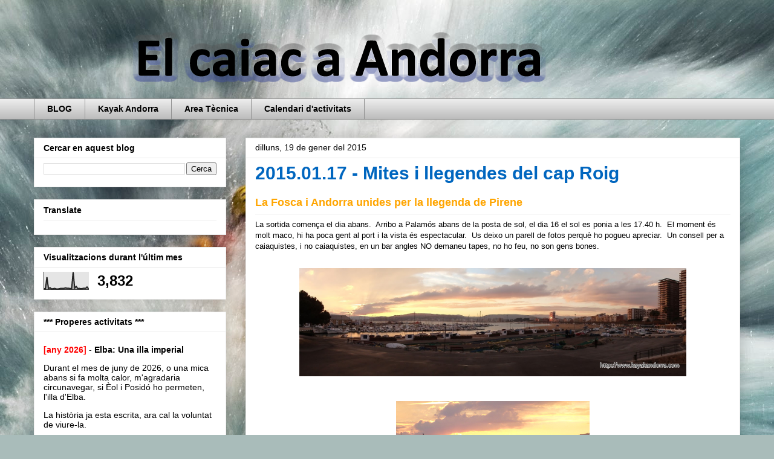

--- FILE ---
content_type: text/html; charset=UTF-8
request_url: https://www.kayakandorra.com/2015/01/
body_size: 38476
content:
<!DOCTYPE html>
<html class='v2' dir='ltr' lang='ca'>
<head>
<link href='https://www.blogger.com/static/v1/widgets/335934321-css_bundle_v2.css' rel='stylesheet' type='text/css'/>
<meta content='width=1100' name='viewport'/>
<meta content='text/html; charset=UTF-8' http-equiv='Content-Type'/>
<meta content='blogger' name='generator'/>
<link href='https://www.kayakandorra.com/favicon.ico' rel='icon' type='image/x-icon'/>
<link href='https://www.kayakandorra.com/2015/01/' rel='canonical'/>
<link rel="alternate" type="application/atom+xml" title="Kayak Andorra - Atom" href="https://www.kayakandorra.com/feeds/posts/default" />
<link rel="alternate" type="application/rss+xml" title="Kayak Andorra - RSS" href="https://www.kayakandorra.com/feeds/posts/default?alt=rss" />
<link rel="service.post" type="application/atom+xml" title="Kayak Andorra - Atom" href="https://www.blogger.com/feeds/4696696285695148680/posts/default" />
<!--Can't find substitution for tag [blog.ieCssRetrofitLinks]-->
<meta content='Blog sobre les activitats d&#39;un grup de caiaquistes d&#39;Andorra' name='description'/>
<meta content='https://www.kayakandorra.com/2015/01/' property='og:url'/>
<meta content='Kayak Andorra' property='og:title'/>
<meta content='Blog sobre les activitats d&#39;un grup de caiaquistes d&#39;Andorra' property='og:description'/>
<title>Kayak Andorra: de gener 2015</title>
<style id='page-skin-1' type='text/css'><!--
/*
-----------------------------------------------
Blogger Template Style
Name:     Awesome Inc.
Designer: Tina Chen
URL:      tinachen.org
----------------------------------------------- */
/* Content
----------------------------------------------- */
body {
font: normal normal 13px Arial, Tahoma, Helvetica, FreeSans, sans-serif;
color: #000000;
background: #a9bcba url(//themes.googleusercontent.com/image?id=1BmkjJEQcia9INgzaxlcLAvcGKhW8oJyINqjiFVIT-i_Vu9-ZDcAg3o4qFAcCb6vVfCMQ) no-repeat fixed top center /* Credit: quidnunc (http://www.istockphoto.com/file_closeup.php?id=7424677&platform=blogger) */;
}
html body .content-outer {
min-width: 0;
max-width: 100%;
width: 100%;
}
a:link {
text-decoration: none;
color: #bf712f;
}
a:visited {
text-decoration: none;
color: #87863c;
}
a:hover {
text-decoration: underline;
color: #bf712f;
}
.body-fauxcolumn-outer .cap-top {
position: absolute;
z-index: 1;
height: 276px;
width: 100%;
background: transparent none repeat-x scroll top left;
_background-image: none;
}
/* Columns
----------------------------------------------- */
.content-inner {
padding: 0;
}
.header-inner .section {
margin: 0 16px;
}
.tabs-inner .section {
margin: 0 16px;
}
.main-inner {
padding-top: 30px;
}
.main-inner .column-center-inner,
.main-inner .column-left-inner,
.main-inner .column-right-inner {
padding: 0 5px;
}
*+html body .main-inner .column-center-inner {
margin-top: -30px;
}
#layout .main-inner .column-center-inner {
margin-top: 0;
}
/* Header
----------------------------------------------- */
.header-outer {
margin: 0 0 0 0;
background: rgba(0, 0, 0, 0) none repeat scroll 0 0;
}
.Header h1 {
font: normal normal 42px Arial, Tahoma, Helvetica, FreeSans, sans-serif;
color: #000000;
text-shadow: 0 0 -1px #000000;
}
.Header h1 a {
color: #000000;
}
.Header .description {
font: normal normal 14px Arial, Tahoma, Helvetica, FreeSans, sans-serif;
color: #000000;
}
.header-inner .Header .titlewrapper,
.header-inner .Header .descriptionwrapper {
padding-left: 0;
padding-right: 0;
margin-bottom: 0;
}
.header-inner .Header .titlewrapper {
padding-top: 22px;
}
/* Tabs
----------------------------------------------- */
.tabs-outer {
overflow: hidden;
position: relative;
background: #ebebeb url(https://resources.blogblog.com/blogblog/data/1kt/awesomeinc/tabs_gradient_light.png) repeat scroll 0 0;
}
#layout .tabs-outer {
overflow: visible;
}
.tabs-cap-top, .tabs-cap-bottom {
position: absolute;
width: 100%;
border-top: 1px solid #919191;
}
.tabs-cap-bottom {
bottom: 0;
}
.tabs-inner .widget li a {
display: inline-block;
margin: 0;
padding: .6em 1.5em;
font: normal bold 14px Arial, Tahoma, Helvetica, FreeSans, sans-serif;
color: #000000;
border-top: 1px solid #919191;
border-bottom: 1px solid #919191;
border-left: 1px solid #919191;
height: 16px;
line-height: 16px;
}
.tabs-inner .widget li:last-child a {
border-right: 1px solid #919191;
}
.tabs-inner .widget li.selected a, .tabs-inner .widget li a:hover {
background: #535353 url(https://resources.blogblog.com/blogblog/data/1kt/awesomeinc/tabs_gradient_light.png) repeat-x scroll 0 -100px;
color: #ffffff;
}
/* Headings
----------------------------------------------- */
h2 {
font: normal bold 14px Arial, Tahoma, Helvetica, FreeSans, sans-serif;
color: #000000;
}
/* Widgets
----------------------------------------------- */
.main-inner .section {
margin: 0 27px;
padding: 0;
}
.main-inner .column-left-outer,
.main-inner .column-right-outer {
margin-top: 0;
}
#layout .main-inner .column-left-outer,
#layout .main-inner .column-right-outer {
margin-top: 0;
}
.main-inner .column-left-inner,
.main-inner .column-right-inner {
background: rgba(0, 0, 0, 0) none repeat 0 0;
-moz-box-shadow: 0 0 0 rgba(0, 0, 0, .2);
-webkit-box-shadow: 0 0 0 rgba(0, 0, 0, .2);
-goog-ms-box-shadow: 0 0 0 rgba(0, 0, 0, .2);
box-shadow: 0 0 0 rgba(0, 0, 0, .2);
-moz-border-radius: 0;
-webkit-border-radius: 0;
-goog-ms-border-radius: 0;
border-radius: 0;
}
#layout .main-inner .column-left-inner,
#layout .main-inner .column-right-inner {
margin-top: 0;
}
.sidebar .widget {
font: normal normal 14px Arial, Tahoma, Helvetica, FreeSans, sans-serif;
color: #000000;
}
.sidebar .widget a:link {
color: #3c3d87;
}
.sidebar .widget a:visited {
color: #2f7cbf;
}
.sidebar .widget a:hover {
color: #bf2f7d;
}
.sidebar .widget h2 {
text-shadow: 0 0 -1px #000000;
}
.main-inner .widget {
background-color: #ffffff;
border: 1px solid #ebebeb;
padding: 0 15px 15px;
margin: 20px -16px;
-moz-box-shadow: 0 0 20px rgba(0, 0, 0, .2);
-webkit-box-shadow: 0 0 20px rgba(0, 0, 0, .2);
-goog-ms-box-shadow: 0 0 20px rgba(0, 0, 0, .2);
box-shadow: 0 0 20px rgba(0, 0, 0, .2);
-moz-border-radius: 0;
-webkit-border-radius: 0;
-goog-ms-border-radius: 0;
border-radius: 0;
}
.main-inner .widget h2 {
margin: 0 -15px;
padding: .6em 15px .5em;
border-bottom: 1px solid rgba(0, 0, 0, 0);
}
.footer-inner .widget h2 {
padding: 0 0 .4em;
border-bottom: 1px solid rgba(0, 0, 0, 0);
}
.main-inner .widget h2 + div, .footer-inner .widget h2 + div {
border-top: 1px solid #ebebeb;
padding-top: 8px;
}
.main-inner .widget .widget-content {
margin: 0 -15px;
padding: 7px 15px 0;
}
.main-inner .widget ul, .main-inner .widget #ArchiveList ul.flat {
margin: -8px -15px 0;
padding: 0;
list-style: none;
}
.main-inner .widget #ArchiveList {
margin: -8px 0 0;
}
.main-inner .widget ul li, .main-inner .widget #ArchiveList ul.flat li {
padding: .5em 15px;
text-indent: 0;
color: #535353;
border-top: 1px solid #ebebeb;
border-bottom: 1px solid rgba(0, 0, 0, 0);
}
.main-inner .widget #ArchiveList ul li {
padding-top: .25em;
padding-bottom: .25em;
}
.main-inner .widget ul li:first-child, .main-inner .widget #ArchiveList ul.flat li:first-child {
border-top: none;
}
.main-inner .widget ul li:last-child, .main-inner .widget #ArchiveList ul.flat li:last-child {
border-bottom: none;
}
.post-body {
position: relative;
}
.main-inner .widget .post-body ul {
padding: 0 2.5em;
margin: .5em 0;
list-style: disc;
}
.main-inner .widget .post-body ul li {
padding: 0.25em 0;
margin-bottom: .25em;
color: #000000;
border: none;
}
.footer-inner .widget ul {
padding: 0;
list-style: none;
}
.widget .zippy {
color: #535353;
}
/* Posts
----------------------------------------------- */
body .main-inner .Blog {
padding: 0;
margin-bottom: 1em;
background-color: transparent;
border: none;
-moz-box-shadow: 0 0 0 rgba(0, 0, 0, 0);
-webkit-box-shadow: 0 0 0 rgba(0, 0, 0, 0);
-goog-ms-box-shadow: 0 0 0 rgba(0, 0, 0, 0);
box-shadow: 0 0 0 rgba(0, 0, 0, 0);
}
.main-inner .section:last-child .Blog:last-child {
padding: 0;
margin-bottom: 1em;
}
.main-inner .widget h2.date-header {
margin: 0 -15px 1px;
padding: 0 0 0 0;
font: normal normal 14px Arial, Tahoma, Helvetica, FreeSans, sans-serif;
color: #000000;
background: transparent none no-repeat scroll top left;
border-top: 0 solid #ebebeb;
border-bottom: 1px solid rgba(0, 0, 0, 0);
-moz-border-radius-topleft: 0;
-moz-border-radius-topright: 0;
-webkit-border-top-left-radius: 0;
-webkit-border-top-right-radius: 0;
border-top-left-radius: 0;
border-top-right-radius: 0;
position: static;
bottom: 100%;
right: 15px;
text-shadow: 0 0 -1px #000000;
}
.main-inner .widget h2.date-header span {
font: normal normal 14px Arial, Tahoma, Helvetica, FreeSans, sans-serif;
display: block;
padding: .5em 15px;
border-left: 0 solid #ebebeb;
border-right: 0 solid #ebebeb;
}
.date-outer {
position: relative;
margin: 30px 0 20px;
padding: 0 15px;
background-color: #ffffff;
border: 1px solid #ebebeb;
-moz-box-shadow: 0 0 20px rgba(0, 0, 0, .2);
-webkit-box-shadow: 0 0 20px rgba(0, 0, 0, .2);
-goog-ms-box-shadow: 0 0 20px rgba(0, 0, 0, .2);
box-shadow: 0 0 20px rgba(0, 0, 0, .2);
-moz-border-radius: 0;
-webkit-border-radius: 0;
-goog-ms-border-radius: 0;
border-radius: 0;
}
.date-outer:first-child {
margin-top: 0;
}
.date-outer:last-child {
margin-bottom: 20px;
-moz-border-radius-bottomleft: 0;
-moz-border-radius-bottomright: 0;
-webkit-border-bottom-left-radius: 0;
-webkit-border-bottom-right-radius: 0;
-goog-ms-border-bottom-left-radius: 0;
-goog-ms-border-bottom-right-radius: 0;
border-bottom-left-radius: 0;
border-bottom-right-radius: 0;
}
.date-posts {
margin: 0 -15px;
padding: 0 15px;
clear: both;
}
.post-outer, .inline-ad {
border-top: 1px solid #ebebeb;
margin: 0 -15px;
padding: 15px 15px;
}
.post-outer {
padding-bottom: 10px;
}
.post-outer:first-child {
padding-top: 0;
border-top: none;
}
.post-outer:last-child, .inline-ad:last-child {
border-bottom: none;
}
.post-body {
position: relative;
}
.post-body img {
padding: 8px;
background: rgba(0, 0, 0, 0);
border: 1px solid rgba(0, 0, 0, 0);
-moz-box-shadow: 0 0 0 rgba(0, 0, 0, .2);
-webkit-box-shadow: 0 0 0 rgba(0, 0, 0, .2);
box-shadow: 0 0 0 rgba(0, 0, 0, .2);
-moz-border-radius: 0;
-webkit-border-radius: 0;
border-radius: 0;
}
h3.post-title, h4 {
font: normal bold 30px Arial, Tahoma, Helvetica, FreeSans, sans-serif;
color: #0066bf;
}
h3.post-title a {
font: normal bold 30px Arial, Tahoma, Helvetica, FreeSans, sans-serif;
color: #0066bf;
}
h3.post-title a:hover {
color: #bf712f;
text-decoration: underline;
}
.post-header {
margin: 0 0 1em;
}
.post-body {
line-height: 1.4;
}
.post-outer h2 {
color: #000000;
}
.post-footer {
margin: 1.5em 0 0;
}
#blog-pager {
padding: 15px;
font-size: 120%;
background-color: #ffffff;
border: 1px solid #ebebeb;
-moz-box-shadow: 0 0 20px rgba(0, 0, 0, .2);
-webkit-box-shadow: 0 0 20px rgba(0, 0, 0, .2);
-goog-ms-box-shadow: 0 0 20px rgba(0, 0, 0, .2);
box-shadow: 0 0 20px rgba(0, 0, 0, .2);
-moz-border-radius: 0;
-webkit-border-radius: 0;
-goog-ms-border-radius: 0;
border-radius: 0;
-moz-border-radius-topleft: 0;
-moz-border-radius-topright: 0;
-webkit-border-top-left-radius: 0;
-webkit-border-top-right-radius: 0;
-goog-ms-border-top-left-radius: 0;
-goog-ms-border-top-right-radius: 0;
border-top-left-radius: 0;
border-top-right-radius-topright: 0;
margin-top: 1em;
}
.blog-feeds, .post-feeds {
margin: 1em 0;
text-align: center;
color: #000000;
}
.blog-feeds a, .post-feeds a {
color: #bf712f;
}
.blog-feeds a:visited, .post-feeds a:visited {
color: #87863c;
}
.blog-feeds a:hover, .post-feeds a:hover {
color: #bf712f;
}
.post-outer .comments {
margin-top: 2em;
}
/* Comments
----------------------------------------------- */
.comments .comments-content .icon.blog-author {
background-repeat: no-repeat;
background-image: url([data-uri]);
}
.comments .comments-content .loadmore a {
border-top: 1px solid #919191;
border-bottom: 1px solid #919191;
}
.comments .continue {
border-top: 2px solid #919191;
}
/* Footer
----------------------------------------------- */
.footer-outer {
margin: -20px 0 -1px;
padding: 20px 0 0;
color: #000000;
overflow: hidden;
}
.footer-fauxborder-left {
border-top: 1px solid #ebebeb;
background: #ffffff none repeat scroll 0 0;
-moz-box-shadow: 0 0 20px rgba(0, 0, 0, .2);
-webkit-box-shadow: 0 0 20px rgba(0, 0, 0, .2);
-goog-ms-box-shadow: 0 0 20px rgba(0, 0, 0, .2);
box-shadow: 0 0 20px rgba(0, 0, 0, .2);
margin: 0 -20px;
}
/* Mobile
----------------------------------------------- */
body.mobile {
background-size: auto;
}
.mobile .body-fauxcolumn-outer {
background: transparent none repeat scroll top left;
}
*+html body.mobile .main-inner .column-center-inner {
margin-top: 0;
}
.mobile .main-inner .widget {
padding: 0 0 15px;
}
.mobile .main-inner .widget h2 + div,
.mobile .footer-inner .widget h2 + div {
border-top: none;
padding-top: 0;
}
.mobile .footer-inner .widget h2 {
padding: 0.5em 0;
border-bottom: none;
}
.mobile .main-inner .widget .widget-content {
margin: 0;
padding: 7px 0 0;
}
.mobile .main-inner .widget ul,
.mobile .main-inner .widget #ArchiveList ul.flat {
margin: 0 -15px 0;
}
.mobile .main-inner .widget h2.date-header {
right: 0;
}
.mobile .date-header span {
padding: 0.4em 0;
}
.mobile .date-outer:first-child {
margin-bottom: 0;
border: 1px solid #ebebeb;
-moz-border-radius-topleft: 0;
-moz-border-radius-topright: 0;
-webkit-border-top-left-radius: 0;
-webkit-border-top-right-radius: 0;
-goog-ms-border-top-left-radius: 0;
-goog-ms-border-top-right-radius: 0;
border-top-left-radius: 0;
border-top-right-radius: 0;
}
.mobile .date-outer {
border-color: #ebebeb;
border-width: 0 1px 1px;
}
.mobile .date-outer:last-child {
margin-bottom: 0;
}
.mobile .main-inner {
padding: 0;
}
.mobile .header-inner .section {
margin: 0;
}
.mobile .post-outer, .mobile .inline-ad {
padding: 5px 0;
}
.mobile .tabs-inner .section {
margin: 0 10px;
}
.mobile .main-inner .widget h2 {
margin: 0;
padding: 0;
}
.mobile .main-inner .widget h2.date-header span {
padding: 0;
}
.mobile .main-inner .widget .widget-content {
margin: 0;
padding: 7px 0 0;
}
.mobile #blog-pager {
border: 1px solid transparent;
background: #ffffff none repeat scroll 0 0;
}
.mobile .main-inner .column-left-inner,
.mobile .main-inner .column-right-inner {
background: rgba(0, 0, 0, 0) none repeat 0 0;
-moz-box-shadow: none;
-webkit-box-shadow: none;
-goog-ms-box-shadow: none;
box-shadow: none;
}
.mobile .date-posts {
margin: 0;
padding: 0;
}
.mobile .footer-fauxborder-left {
margin: 0;
border-top: inherit;
}
.mobile .main-inner .section:last-child .Blog:last-child {
margin-bottom: 0;
}
.mobile-index-contents {
color: #000000;
}
.mobile .mobile-link-button {
background: #bf712f url(https://resources.blogblog.com/blogblog/data/1kt/awesomeinc/tabs_gradient_light.png) repeat scroll 0 0;
}
.mobile-link-button a:link, .mobile-link-button a:visited {
color: #ffffff;
}
.mobile .tabs-inner .PageList .widget-content {
background: transparent;
border-top: 1px solid;
border-color: #919191;
color: #000000;
}
.mobile .tabs-inner .PageList .widget-content .pagelist-arrow {
border-left: 1px solid #919191;
}

--></style>
<style id='template-skin-1' type='text/css'><!--
body {
min-width: 1200px;
}
.content-outer, .content-fauxcolumn-outer, .region-inner {
min-width: 1200px;
max-width: 1200px;
_width: 1200px;
}
.main-inner .columns {
padding-left: 350px;
padding-right: 0px;
}
.main-inner .fauxcolumn-center-outer {
left: 350px;
right: 0px;
/* IE6 does not respect left and right together */
_width: expression(this.parentNode.offsetWidth -
parseInt("350px") -
parseInt("0px") + 'px');
}
.main-inner .fauxcolumn-left-outer {
width: 350px;
}
.main-inner .fauxcolumn-right-outer {
width: 0px;
}
.main-inner .column-left-outer {
width: 350px;
right: 100%;
margin-left: -350px;
}
.main-inner .column-right-outer {
width: 0px;
margin-right: -0px;
}
#layout {
min-width: 0;
}
#layout .content-outer {
min-width: 0;
width: 800px;
}
#layout .region-inner {
min-width: 0;
width: auto;
}
body#layout div.add_widget {
padding: 8px;
}
body#layout div.add_widget a {
margin-left: 32px;
}
--></style>
<style>
    body {background-image:url(\/\/themes.googleusercontent.com\/image?id=1BmkjJEQcia9INgzaxlcLAvcGKhW8oJyINqjiFVIT-i_Vu9-ZDcAg3o4qFAcCb6vVfCMQ);}
    
@media (max-width: 200px) { body {background-image:url(\/\/themes.googleusercontent.com\/image?id=1BmkjJEQcia9INgzaxlcLAvcGKhW8oJyINqjiFVIT-i_Vu9-ZDcAg3o4qFAcCb6vVfCMQ&options=w200);}}
@media (max-width: 400px) and (min-width: 201px) { body {background-image:url(\/\/themes.googleusercontent.com\/image?id=1BmkjJEQcia9INgzaxlcLAvcGKhW8oJyINqjiFVIT-i_Vu9-ZDcAg3o4qFAcCb6vVfCMQ&options=w400);}}
@media (max-width: 800px) and (min-width: 401px) { body {background-image:url(\/\/themes.googleusercontent.com\/image?id=1BmkjJEQcia9INgzaxlcLAvcGKhW8oJyINqjiFVIT-i_Vu9-ZDcAg3o4qFAcCb6vVfCMQ&options=w800);}}
@media (max-width: 1200px) and (min-width: 801px) { body {background-image:url(\/\/themes.googleusercontent.com\/image?id=1BmkjJEQcia9INgzaxlcLAvcGKhW8oJyINqjiFVIT-i_Vu9-ZDcAg3o4qFAcCb6vVfCMQ&options=w1200);}}
/* Last tag covers anything over one higher than the previous max-size cap. */
@media (min-width: 1201px) { body {background-image:url(\/\/themes.googleusercontent.com\/image?id=1BmkjJEQcia9INgzaxlcLAvcGKhW8oJyINqjiFVIT-i_Vu9-ZDcAg3o4qFAcCb6vVfCMQ&options=w1600);}}
  </style>
<link href='https://www.blogger.com/dyn-css/authorization.css?targetBlogID=4696696285695148680&amp;zx=f22bc4f8-65a3-4890-903a-2edc54f5e397' media='none' onload='if(media!=&#39;all&#39;)media=&#39;all&#39;' rel='stylesheet'/><noscript><link href='https://www.blogger.com/dyn-css/authorization.css?targetBlogID=4696696285695148680&amp;zx=f22bc4f8-65a3-4890-903a-2edc54f5e397' rel='stylesheet'/></noscript>
<meta name='google-adsense-platform-account' content='ca-host-pub-1556223355139109'/>
<meta name='google-adsense-platform-domain' content='blogspot.com'/>

</head>
<body class='loading variant-light'>
<div class='navbar no-items section' id='navbar' name='Barra de navegació'>
</div>
<div class='body-fauxcolumns'>
<div class='fauxcolumn-outer body-fauxcolumn-outer'>
<div class='cap-top'>
<div class='cap-left'></div>
<div class='cap-right'></div>
</div>
<div class='fauxborder-left'>
<div class='fauxborder-right'></div>
<div class='fauxcolumn-inner'>
</div>
</div>
<div class='cap-bottom'>
<div class='cap-left'></div>
<div class='cap-right'></div>
</div>
</div>
</div>
<div class='content'>
<div class='content-fauxcolumns'>
<div class='fauxcolumn-outer content-fauxcolumn-outer'>
<div class='cap-top'>
<div class='cap-left'></div>
<div class='cap-right'></div>
</div>
<div class='fauxborder-left'>
<div class='fauxborder-right'></div>
<div class='fauxcolumn-inner'>
</div>
</div>
<div class='cap-bottom'>
<div class='cap-left'></div>
<div class='cap-right'></div>
</div>
</div>
</div>
<div class='content-outer'>
<div class='content-cap-top cap-top'>
<div class='cap-left'></div>
<div class='cap-right'></div>
</div>
<div class='fauxborder-left content-fauxborder-left'>
<div class='fauxborder-right content-fauxborder-right'></div>
<div class='content-inner'>
<header>
<div class='header-outer'>
<div class='header-cap-top cap-top'>
<div class='cap-left'></div>
<div class='cap-right'></div>
</div>
<div class='fauxborder-left header-fauxborder-left'>
<div class='fauxborder-right header-fauxborder-right'></div>
<div class='region-inner header-inner'>
<div class='header section' id='header' name='Capçalera'><div class='widget Header' data-version='1' id='Header1'>
<div id='header-inner'>
<a href='https://www.kayakandorra.com/' style='display: block'>
<img alt='Kayak Andorra' height='133px; ' id='Header1_headerimg' src='https://blogger.googleusercontent.com/img/b/R29vZ2xl/AVvXsEjhyphenhyphenR23bqAV5paIcouzu7VghxDNHrtqFoTReyE24aWWATKByNoIhHsHecowfxQzhJx7JfGMwB5QrTb_02Zzov-lL0V1MHQliTj7LB3x3CrTOdhrGbXphy64GgS1McYL4_tEv_FMZBfTEuw/s1024/T%25C3%25ADtol_KayakAndorra.png' style='display: block' width='1024px; '/>
</a>
</div>
</div></div>
</div>
</div>
<div class='header-cap-bottom cap-bottom'>
<div class='cap-left'></div>
<div class='cap-right'></div>
</div>
</div>
</header>
<div class='tabs-outer'>
<div class='tabs-cap-top cap-top'>
<div class='cap-left'></div>
<div class='cap-right'></div>
</div>
<div class='fauxborder-left tabs-fauxborder-left'>
<div class='fauxborder-right tabs-fauxborder-right'></div>
<div class='region-inner tabs-inner'>
<div class='tabs section' id='crosscol' name='Multicolumnes'><div class='widget PageList' data-version='1' id='PageList2'>
<h2>Index</h2>
<div class='widget-content'>
<ul>
<li>
<a href='https://www.kayakandorra.com/'>BLOG</a>
</li>
<li>
<a href='https://www.kayakandorra.com/p/kayak-andorra.html'>Kayak Andorra</a>
</li>
<li>
<a href='http://kayakandorra.blogspot.com/p/menu-tecnica.html'>Area Tècnica</a>
</li>
<li>
<a href='http://kayakandorra.blogspot.com/p/calendari-dactivitats.html'>Calendari d'activitats</a>
</li>
</ul>
<div class='clear'></div>
</div>
</div></div>
<div class='tabs no-items section' id='crosscol-overflow' name='Cross-Column 2'></div>
</div>
</div>
<div class='tabs-cap-bottom cap-bottom'>
<div class='cap-left'></div>
<div class='cap-right'></div>
</div>
</div>
<div class='main-outer'>
<div class='main-cap-top cap-top'>
<div class='cap-left'></div>
<div class='cap-right'></div>
</div>
<div class='fauxborder-left main-fauxborder-left'>
<div class='fauxborder-right main-fauxborder-right'></div>
<div class='region-inner main-inner'>
<div class='columns fauxcolumns'>
<div class='fauxcolumn-outer fauxcolumn-center-outer'>
<div class='cap-top'>
<div class='cap-left'></div>
<div class='cap-right'></div>
</div>
<div class='fauxborder-left'>
<div class='fauxborder-right'></div>
<div class='fauxcolumn-inner'>
</div>
</div>
<div class='cap-bottom'>
<div class='cap-left'></div>
<div class='cap-right'></div>
</div>
</div>
<div class='fauxcolumn-outer fauxcolumn-left-outer'>
<div class='cap-top'>
<div class='cap-left'></div>
<div class='cap-right'></div>
</div>
<div class='fauxborder-left'>
<div class='fauxborder-right'></div>
<div class='fauxcolumn-inner'>
</div>
</div>
<div class='cap-bottom'>
<div class='cap-left'></div>
<div class='cap-right'></div>
</div>
</div>
<div class='fauxcolumn-outer fauxcolumn-right-outer'>
<div class='cap-top'>
<div class='cap-left'></div>
<div class='cap-right'></div>
</div>
<div class='fauxborder-left'>
<div class='fauxborder-right'></div>
<div class='fauxcolumn-inner'>
</div>
</div>
<div class='cap-bottom'>
<div class='cap-left'></div>
<div class='cap-right'></div>
</div>
</div>
<!-- corrects IE6 width calculation -->
<div class='columns-inner'>
<div class='column-center-outer'>
<div class='column-center-inner'>
<div class='main section' id='main' name='Principal'><div class='widget Blog' data-version='1' id='Blog1'>
<div class='blog-posts hfeed'>

          <div class="date-outer">
        
<h2 class='date-header'><span>dilluns, 19 de gener del 2015</span></h2>

          <div class="date-posts">
        
<div class='post-outer'>
<div class='post hentry uncustomized-post-template' itemprop='blogPost' itemscope='itemscope' itemtype='http://schema.org/BlogPosting'>
<meta content='https://blogger.googleusercontent.com/img/b/R29vZ2xl/AVvXsEjR3oQkZ_eYqBE9TW0oLN7mGiVkb_uAQGZXNsXNF481kMbMfz1cMPnqV11S-h_wwEUzb1QPJasa_YCsToSCcnyjK25rnL8HnX4o-9V-xvzEmafDy-mJIa4_amJYyjZtYT1FHPUttYDGeH0o/s1600/P1160001.JPG' itemprop='image_url'/>
<meta content='4696696285695148680' itemprop='blogId'/>
<meta content='3049668764644098947' itemprop='postId'/>
<a name='3049668764644098947'></a>
<h3 class='post-title entry-title' itemprop='name'>
<a href='https://www.kayakandorra.com/2015/01/20150117-mites-i-llegendes-del-cap-roig.html'>2015.01.17 - Mites i llegendes del cap Roig</a>
</h3>
<div class='post-header'>
<div class='post-header-line-1'></div>
</div>
<div class='post-body entry-content' id='post-body-3049668764644098947' itemprop='articleBody'>
<h2>
<span style="color: orange; font-family: Arial, Helvetica, sans-serif; font-size: large;">La Fosca i Andorra unides per la llegenda de Pirene</span></h2>
<div style="-webkit-text-stroke-color: rgb(0, 0, 0); -webkit-text-stroke-width: initial; font-family: Arial;">
<span style="font-family: Arial, Helvetica, sans-serif;">La sortida comença el dia abans. &nbsp;Arribo a Palamós abans de la posta de sol, el dia 16 el sol es ponia a les 17.40 h.&nbsp; El moment és molt maco, hi ha poca gent al port i la vista és espectacular.&nbsp; Us deixo un parell de fotos perquè ho pogueu apreciar.&nbsp; Un consell per a caiaquistes, i no caiaquistes, en un bar angles NO demaneu tapes, no ho feu, no son gens bones.&nbsp;</span></div>
<div style="-webkit-text-stroke-color: rgb(0, 0, 0); -webkit-text-stroke-width: initial; font-family: Arial;">
<br /></div>
<div class="separator" style="clear: both; text-align: center;">
<a href="https://blogger.googleusercontent.com/img/b/R29vZ2xl/AVvXsEjR3oQkZ_eYqBE9TW0oLN7mGiVkb_uAQGZXNsXNF481kMbMfz1cMPnqV11S-h_wwEUzb1QPJasa_YCsToSCcnyjK25rnL8HnX4o-9V-xvzEmafDy-mJIa4_amJYyjZtYT1FHPUttYDGeH0o/s1600/P1160001.JPG" imageanchor="1" style="margin-left: 1em; margin-right: 1em;"><img border="0" height="179" loading="lazy" src="https://blogger.googleusercontent.com/img/b/R29vZ2xl/AVvXsEjR3oQkZ_eYqBE9TW0oLN7mGiVkb_uAQGZXNsXNF481kMbMfz1cMPnqV11S-h_wwEUzb1QPJasa_YCsToSCcnyjK25rnL8HnX4o-9V-xvzEmafDy-mJIa4_amJYyjZtYT1FHPUttYDGeH0o/s1600/P1160001.JPG" width="640" /></a></div>
<br />
<div class="separator" style="clear: both; text-align: center;">
<a href="https://blogger.googleusercontent.com/img/b/R29vZ2xl/AVvXsEi6jNpJpCrhZPjjNH141rDLly_g8ENUzK3u8lMY799B4lb1wfo777xm3K7dmKTE3INuQuBINV-V1Gf89j4x0MeekcfXG9fWpHpJgHJ771jnfqzPx8Lm9SieQGV8FJACZ6YIOHZY7fdxf__X/s1600/P1160002.jpg" imageanchor="1" style="margin-left: 1em; margin-right: 1em;"><img border="0" height="240" loading="lazy" src="https://blogger.googleusercontent.com/img/b/R29vZ2xl/AVvXsEi6jNpJpCrhZPjjNH141rDLly_g8ENUzK3u8lMY799B4lb1wfo777xm3K7dmKTE3INuQuBINV-V1Gf89j4x0MeekcfXG9fWpHpJgHJ771jnfqzPx8Lm9SieQGV8FJACZ6YIOHZY7fdxf__X/s1600/P1160002.jpg" width="320" /></a></div>
<div style="-webkit-text-stroke-color: rgb(0, 0, 0); -webkit-text-stroke-width: initial; font-family: Arial;">
<br /></div>
<div style="-webkit-text-stroke-color: rgb(0, 0, 0); -webkit-text-stroke-width: initial; font-family: Arial; font-size: 11px; min-height: 12px;">
<br /></div>
<div style="-webkit-text-stroke-color: rgb(0, 0, 0); -webkit-text-stroke-width: initial; font-family: Arial;">
<span style="font-family: Arial, Helvetica, sans-serif;">Marxo a dormir a la Fosca i a les vuit del matí ja he deixat el meu caiac a la platja, l&#8217;he deixat a l&#8217;esquerra de la roca Fosca, que dóna nom a la cala.&nbsp; Segurament els meus companys de pala sortiran per la dreta, però evidentment si jo poso el caiac a la dreta ells sortiran per l&#8217;esquerra, així que millor no patir (Principi de Murphy).</span></div>
<div style="-webkit-text-stroke-color: rgb(0, 0, 0); -webkit-text-stroke-width: initial; font-family: Arial;">
<br /></div>
<div class="separator" style="clear: both; text-align: center;">
<a href="https://blogger.googleusercontent.com/img/b/R29vZ2xl/AVvXsEigpj_lV8bGdgbt08FUqDy4XfhaKxwitzCdhv6jm0iRsKNzGPPqgGYQyiHeBJr5MjGiePn_-DQRBHgy9_3xvsCSIqQ6zseF3ZnpCaRnRrdHfRwzjTKDGGHc0SZvohOTzhuJmEiOUY8Xkdxs/s1600/P1170005.jpg" imageanchor="1" style="margin-left: 1em; margin-right: 1em;"><img border="0" height="240" loading="lazy" src="https://blogger.googleusercontent.com/img/b/R29vZ2xl/AVvXsEigpj_lV8bGdgbt08FUqDy4XfhaKxwitzCdhv6jm0iRsKNzGPPqgGYQyiHeBJr5MjGiePn_-DQRBHgy9_3xvsCSIqQ6zseF3ZnpCaRnRrdHfRwzjTKDGGHc0SZvohOTzhuJmEiOUY8Xkdxs/s1600/P1170005.jpg" width="320" /></a></div>
<div style="-webkit-text-stroke-color: rgb(0, 0, 0); -webkit-text-stroke-width: initial; font-family: Arial;">
<br /></div>
<div style="-webkit-text-stroke-color: rgb(0, 0, 0); -webkit-text-stroke-width: initial; font-family: Arial; font-size: 11px; min-height: 12px;">
<br /></div>
<div style="-webkit-text-stroke-color: rgb(0, 0, 0); -webkit-text-stroke-width: initial; font-family: Arial;">
<span style="font-family: Arial, Helvetica, sans-serif;">Poc a poc els companys de Pagaia van arribant i els caiacs, tal com havia previst, van a la dreta.&nbsp; Embarco per l&#8217;esquerra, moure el caiac carregat per terra s&#8217;em fa molt costa amunt, i desembarco per la dreta quan ja estan fent els escalfaments seguint la Dominique.&nbsp; M&#8217;he perdut la presentació però ja aniré coneixent els companys durant l&#8217;excursió, el que no em perdo és la llegenda de la roca Fosca, que dona nom a la platja que, com la resta d&#8217;històries, ens explicarà en Manel.&nbsp; Com que no he trobat la història a la xarxa, us explico el que recordo i el que he anat completant amb els mites i llegendes de l&#8217;antigor.</span></div>
<div style="-webkit-text-stroke-color: rgb(0, 0, 0); -webkit-text-stroke-width: initial; font-family: Arial; font-size: 11px; min-height: 12px;">
<span style="font-family: Arial, Helvetica, sans-serif;"><br /></span></div>
<div style="-webkit-text-stroke-color: rgb(50, 51, 51); -webkit-text-stroke-width: initial; color: #323333; font-family: Arial;">
<i><span style="font-family: Arial, Helvetica, sans-serif;">La princesa Pirene, filla de Bebrix i una deessa de l'aigua, després d'haver fet l&#8217;amor amb Heracles, va deixar la casa del seu pare per trobar un racó a la Costa Brava on recordar el seu estimat. Buscant, va trobar una petita platja. La suavitat de la sorra als peus nus la va deixar meravellada. I allà, mig a l'aigua, mig a la platja, hi va manar construir un palau. Va passar el temps i el senyor que habitava el castell situat al promontori de l'esquerra, extasiat amb la princesa, va intentar enamorar-la, però els seus esforços van ser en va. Sentint-se menyspreat i humiliat, una nit, mentre tothom dormia, va calar foc al palau. Les ruïnes cremades, on les onades van batre durant segles, van quedar reduïdes a una gran roca negra que va donar el nom a la platja de la Fosca.</span></i></div>
<div style="-webkit-text-stroke-color: rgb(50, 51, 51); -webkit-text-stroke-width: initial; color: #323333; font-family: Arial; min-height: 11px;">
<span style="font-family: Arial, Helvetica, sans-serif;"><i></i><br /></span></div>
<div style="-webkit-text-stroke-color: rgb(50, 51, 51); -webkit-text-stroke-width: initial; color: #323333; font-family: Arial;">
<i><span style="font-family: Arial, Helvetica, sans-serif;">Heracles va tornar, però Pirene ja era morta i per enterrar-la va acumular un grapat de roques i va formar un cordillera, els Pirineus, per honrar la seva memòria, i allí al bell mig dels Pirineus va deixar una petita vall que desprès s&#8217;anomenaria Andorra.</span></i></div>
<div style="-webkit-text-stroke-color: rgb(0, 0, 0); -webkit-text-stroke-width: initial; font-family: Arial; font-size: 11px; min-height: 12px;">
<br /></div>
<div style="-webkit-text-stroke-color: rgb(0, 0, 0); -webkit-text-stroke-width: initial; font-family: Arial; font-size: 11px; min-height: 12px;">
<br /></div>
<div class="separator" style="clear: both; text-align: center;">
<a href="https://blogger.googleusercontent.com/img/b/R29vZ2xl/AVvXsEi78vcPwMCbQ5gtk5Cb5nIlmMQbt43PYiTDFPWHzkb1d0dhKmEIPfbvoI80n9jYUTW7ppyiX4unpz7HL2VVPm1H51cPp9kYk_bf_qrZ_IjvTInzEWqAWMIGFl_Xk6L-eAdFL6hxh0wCpP0x/s1600/P1170006.jpg" imageanchor="1" style="margin-left: 1em; margin-right: 1em;"><img border="0" height="150" loading="lazy" src="https://blogger.googleusercontent.com/img/b/R29vZ2xl/AVvXsEi78vcPwMCbQ5gtk5Cb5nIlmMQbt43PYiTDFPWHzkb1d0dhKmEIPfbvoI80n9jYUTW7ppyiX4unpz7HL2VVPm1H51cPp9kYk_bf_qrZ_IjvTInzEWqAWMIGFl_Xk6L-eAdFL6hxh0wCpP0x/s1600/P1170006.jpg" width="200" /></a>&nbsp;<a href="https://blogger.googleusercontent.com/img/b/R29vZ2xl/AVvXsEhD54Lqpi09kqb1K1hbjWyfGANrC0zvKcb9QZC7Pw7VLWy0MSIEELNTwc5VczCM7PpZKKZmE8qFMxi5_lTvGv1dVcFKOVTPBKDGoHR8NPhbTvhWCI5gTsfftc5IeCOwp0jXUtlyVenCSfzL/s1600/P1170007.jpg" imageanchor="1" style="margin-left: 1em; margin-right: 1em;"><img border="0" height="150" loading="lazy" src="https://blogger.googleusercontent.com/img/b/R29vZ2xl/AVvXsEhD54Lqpi09kqb1K1hbjWyfGANrC0zvKcb9QZC7Pw7VLWy0MSIEELNTwc5VczCM7PpZKKZmE8qFMxi5_lTvGv1dVcFKOVTPBKDGoHR8NPhbTvhWCI5gTsfftc5IeCOwp0jXUtlyVenCSfzL/s1600/P1170007.jpg" width="200" /></a>&nbsp;<a href="https://blogger.googleusercontent.com/img/b/R29vZ2xl/AVvXsEjsc8AELpoCjSv2jDOrIqNPpWvUM4XZBYyZfQiLuNuKJ4GtHEvuDAsl3TxihAGkK_ZjjE34xbdJPzL-9eQo0CbLNG7HXP85x66I3553ZXfMG3CteZCN3ZyWfznEHmS_GNHmwoU6sbjKERVd/s1600/P1170008.jpg" imageanchor="1" style="margin-left: 1em; margin-right: 1em;"><img border="0" height="150" loading="lazy" src="https://blogger.googleusercontent.com/img/b/R29vZ2xl/AVvXsEjsc8AELpoCjSv2jDOrIqNPpWvUM4XZBYyZfQiLuNuKJ4GtHEvuDAsl3TxihAGkK_ZjjE34xbdJPzL-9eQo0CbLNG7HXP85x66I3553ZXfMG3CteZCN3ZyWfznEHmS_GNHmwoU6sbjKERVd/s1600/P1170008.jpg" width="200" /></a>&nbsp;<a href="https://blogger.googleusercontent.com/img/b/R29vZ2xl/AVvXsEi3OIx-ZWLtL9svX4MTM2y0VGSu7aLSXemvii6j25bordAzP0ckiTyyGtdnzFjt7RV_E-H9hcRQj4INIlh-dzl4K4bYjpOUBuuZ4UUULxJ1-HmO7L55nbN944jOEXdVWuaZ2jvASRgwsS6u/s1600/P1170009.jpg" imageanchor="1" style="margin-left: 1em; margin-right: 1em;"><img border="0" height="150" loading="lazy" src="https://blogger.googleusercontent.com/img/b/R29vZ2xl/AVvXsEi3OIx-ZWLtL9svX4MTM2y0VGSu7aLSXemvii6j25bordAzP0ckiTyyGtdnzFjt7RV_E-H9hcRQj4INIlh-dzl4K4bYjpOUBuuZ4UUULxJ1-HmO7L55nbN944jOEXdVWuaZ2jvASRgwsS6u/s1600/P1170009.jpg" width="200" /></a></div>
<div style="-webkit-text-stroke-color: rgb(0, 0, 0); -webkit-text-stroke-width: initial; font-family: Arial; font-size: 11px; min-height: 12px;">
<br /></div>
<div style="-webkit-text-stroke-color: rgb(0, 0, 0); -webkit-text-stroke-width: initial; font-family: Arial; font-size: 11px; min-height: 12px;">
<br /></div>
<div style="-webkit-text-stroke-color: rgb(0, 0, 0); -webkit-text-stroke-width: initial; font-family: Arial;">
<span style="font-family: Arial, Helvetica, sans-serif;">Embarquem a les 10.46 h i sortim cap a Cala Estreta, abans farem les aturades de rigor a Platja Castell i S&#8217;Alguer on escoltarem les breus Històries de Mar que ens explica en Manel.</span></div>
<div style="-webkit-text-stroke-color: rgb(0, 0, 0); -webkit-text-stroke-width: initial; font-family: Arial; font-size: 11px; min-height: 12px;">
<br /></div>
<div class="separator" style="clear: both; text-align: center;">
<a href="https://blogger.googleusercontent.com/img/b/R29vZ2xl/AVvXsEiVZJPXG_k-deXoeLhwWPz-tIZSbARySLemciQwQNq5FBGdlsB9JBBafzlhl4dCWMjfeSCQ6UqQO_XRCHQBnKQpO-XoBlk0NvtFoG3gr8nbbJrTKoMI1GYqKH17x8KYjvuEWGgtFOiCZzJl/s1600/Anada-De+la+Fosca+a+Cala+Estreta.png" imageanchor="1" style="margin-left: 1em; margin-right: 1em;"><img border="0" height="369" loading="lazy" src="https://blogger.googleusercontent.com/img/b/R29vZ2xl/AVvXsEiVZJPXG_k-deXoeLhwWPz-tIZSbARySLemciQwQNq5FBGdlsB9JBBafzlhl4dCWMjfeSCQ6UqQO_XRCHQBnKQpO-XoBlk0NvtFoG3gr8nbbJrTKoMI1GYqKH17x8KYjvuEWGgtFOiCZzJl/s1600/Anada-De+la+Fosca+a+Cala+Estreta.png" width="640" /></a></div>
<div style="-webkit-text-stroke-color: rgb(0, 0, 0); -webkit-text-stroke-width: initial; font-family: Arial; font-size: 11px; min-height: 12px;">
<br /></div>
<div style="-webkit-text-stroke-color: rgb(0, 0, 0); -webkit-text-stroke-width: initial; font-family: Arial; font-size: 11px; min-height: 12px;">
<br /></div>
<div style="-webkit-text-stroke-color: rgb(0, 0, 0); -webkit-text-stroke-width: initial; font-family: Arial;">
<span style="font-family: Arial, Helvetica, sans-serif;">Arribem a s&#8217;Alguer, un bon racó on encara podem trobar les velles cases dels pescadors &#8220;degudament&#8221; conservades, algunes més ben conservades que d&#8217;altres, una petita meravella al nostre Mediterrani.&nbsp;&nbsp;En Manel en té més informació al seu blog, a continuació teniu l&#8217;<a href="https://historiesdemar.wordpress.com/2014/12/08/salguer-un-bon-raco/" target="_blank">ENLLAÇ</a></span></div>
<div style="-webkit-text-stroke-color: rgb(0, 0, 0); -webkit-text-stroke-width: initial; font-family: Arial; font-size: 11px; min-height: 12px;">
<br /></div>
<div class="separator" style="clear: both; text-align: center;">
<a href="https://blogger.googleusercontent.com/img/b/R29vZ2xl/AVvXsEhnACD5NdxM0JjC4McKP3xDamSZoT9q1x2aATgv1W6PiczgTvPFf4IbXczZEfxqUpNeCIwW8nYR1ag9BLmrEi4mqKkC4EFkHxhXhSqIFuori8BpHik9b2Xzi7xVKrcsH55OBXBYs1DlG7lI/s1600/P1170014.jpg" imageanchor="1" style="margin-left: 1em; margin-right: 1em;"><img border="0" height="150" loading="lazy" src="https://blogger.googleusercontent.com/img/b/R29vZ2xl/AVvXsEhnACD5NdxM0JjC4McKP3xDamSZoT9q1x2aATgv1W6PiczgTvPFf4IbXczZEfxqUpNeCIwW8nYR1ag9BLmrEi4mqKkC4EFkHxhXhSqIFuori8BpHik9b2Xzi7xVKrcsH55OBXBYs1DlG7lI/s1600/P1170014.jpg" width="200" /></a>&nbsp;<a href="https://blogger.googleusercontent.com/img/b/R29vZ2xl/AVvXsEhGkQFFbongj_md-HbyzXkS0iISPuJP5_y9elmVRT4pXdEsSEBVSXX5TtExaHX_ptWutN0hBWHoU__kdXqefjGHYfrS-NGnsHV91jU2tEuEnXNRNoXIsJP5eswFXraeDWQcJyiOu8gzNYOz/s1600/P1170016.jpg" imageanchor="1" style="margin-left: 1em; margin-right: 1em;"><img border="0" height="150" loading="lazy" src="https://blogger.googleusercontent.com/img/b/R29vZ2xl/AVvXsEhGkQFFbongj_md-HbyzXkS0iISPuJP5_y9elmVRT4pXdEsSEBVSXX5TtExaHX_ptWutN0hBWHoU__kdXqefjGHYfrS-NGnsHV91jU2tEuEnXNRNoXIsJP5eswFXraeDWQcJyiOu8gzNYOz/s1600/P1170016.jpg" width="200" /></a></div>
<div style="-webkit-text-stroke-color: rgb(0, 0, 0); -webkit-text-stroke-width: initial; font-family: Arial; font-size: 11px; min-height: 12px;">
<br /></div>
<div style="-webkit-text-stroke-color: rgb(0, 0, 0); -webkit-text-stroke-width: initial; font-family: Arial; font-size: 11px; min-height: 12px;">
<br /></div>
<div style="-webkit-text-stroke-color: rgb(0, 0, 0); -webkit-text-stroke-width: initial; font-family: Arial;">
<span style="font-family: Arial, Helvetica, sans-serif;">Davant de la Platja Castell ens agrupem i en Manel ens explica la lluita d&#8217;un poble, Palamós, en defensa de l&#8217;última platja lliure d&#8217;edificacions i de com la mateixa Generalitat va trigar mes de 10 anys a acceptar incloure la platja del Castell al PEIN, malgrat que una votació popular a la ciutat de Palamós, un referèndum legal, amb mes del 60% de participació i gairebé un 70% a favor de no edificar Castell, havia demanat això.</span></div>
<div style="-webkit-text-stroke-color: rgb(0, 0, 0); -webkit-text-stroke-width: initial; font-family: Arial;">
<br /></div>
<div class="separator" style="clear: both; text-align: center;">
<a href="https://blogger.googleusercontent.com/img/b/R29vZ2xl/AVvXsEiZvY3cdiTNfTGNfh0oPpRJBCm3vpnGQorJQ6p_pgAdaFOKsBCiSvyk5TB3TnlBg4vV38uBGhjcNpf5vkoA8nzmYM7zSQpzMfVO0j48XALx3JKa2Y9Wpf9xadUhC5rRVNBaSJhZuXZjNHPU/s1600/P1170018.jpg" imageanchor="1" style="margin-left: 1em; margin-right: 1em;"><img border="0" height="240" loading="lazy" src="https://blogger.googleusercontent.com/img/b/R29vZ2xl/AVvXsEiZvY3cdiTNfTGNfh0oPpRJBCm3vpnGQorJQ6p_pgAdaFOKsBCiSvyk5TB3TnlBg4vV38uBGhjcNpf5vkoA8nzmYM7zSQpzMfVO0j48XALx3JKa2Y9Wpf9xadUhC5rRVNBaSJhZuXZjNHPU/s1600/P1170018.jpg" width="320" /></a></div>
<div style="-webkit-text-stroke-color: rgb(0, 0, 0); -webkit-text-stroke-width: initial; font-family: Arial;">
<br /></div>
<div style="-webkit-text-stroke-color: rgb(0, 0, 0); -webkit-text-stroke-width: initial; font-family: Arial; font-size: 11px; min-height: 12px;">
<br /></div>
<div style="-webkit-text-stroke-color: rgb(0, 0, 0); -webkit-text-stroke-width: initial; font-family: Arial;">
<span style="font-family: Arial, Helvetica, sans-serif;">Teniu més informació a l&#8217;<a href="https://historiesdemar.wordpress.com/2015/01/12/salvem-castell/" target="_blank">ENLLAÇ</a> d&#8217;en Manel.</span></div>
<div style="-webkit-text-stroke-color: rgb(0, 0, 0); -webkit-text-stroke-width: initial; font-family: Arial;">
<span style="font-family: Arial, Helvetica, sans-serif;"><br /></span></div>
<div style="-webkit-text-stroke-color: rgb(0, 0, 0); -webkit-text-stroke-width: initial; font-family: Arial;">
<span style="font-family: Arial, Helvetica, sans-serif;">És curiós com depenent de com van les coses un&nbsp; referèndum té un&nbsp;</span><span style="font-family: Arial, Helvetica, sans-serif;">valor</span><span style="font-family: Arial, Helvetica, sans-serif;">&nbsp;o un altre, és clar que el poder sempre tracta de perpetuar-se.</span></div>
<div style="-webkit-text-stroke-color: rgb(0, 0, 0); -webkit-text-stroke-width: initial; font-family: Arial;">
<span style="font-family: Arial, Helvetica, sans-serif;"><br /></span></div>
<div style="-webkit-text-stroke-color: rgb(0, 0, 0); -webkit-text-stroke-width: initial; font-family: Arial;">
<span style="font-family: Arial, Helvetica, sans-serif;">Aquest cop sí que passo per la&nbsp;</span><span style="font-family: Arial, Helvetica, sans-serif;">F</span><span style="font-family: Arial, Helvetica, sans-serif;">oradada, bé, passo jo, i passem tots.</span></div>
<div class="separator" style="clear: both; text-align: center;">
<br /></div>
<div class="separator" style="clear: both; text-align: center;">
<a href="https://blogger.googleusercontent.com/img/b/R29vZ2xl/AVvXsEh7hW6Xnz6_UhyYPm3kppsME73gmCyhSfEAoTv5J0Wxg4ftPdTr_S8uhCpIoHvrzjuImwrnxK7c7P5eLQ_F9o3ThT8d9NhE9HJz17NbXSoxr5Zwst3o0JyFZdpecKnPD1jp565djMqh6upz/s1600/P1170023.jpg" imageanchor="1" style="margin-left: 1em; margin-right: 1em;"><img border="0" height="150" loading="lazy" src="https://blogger.googleusercontent.com/img/b/R29vZ2xl/AVvXsEh7hW6Xnz6_UhyYPm3kppsME73gmCyhSfEAoTv5J0Wxg4ftPdTr_S8uhCpIoHvrzjuImwrnxK7c7P5eLQ_F9o3ThT8d9NhE9HJz17NbXSoxr5Zwst3o0JyFZdpecKnPD1jp565djMqh6upz/s1600/P1170023.jpg" width="200" /></a>&nbsp;<a href="https://blogger.googleusercontent.com/img/b/R29vZ2xl/AVvXsEgB8tQQoWTQXaYvXJi4YhcHneqr8ZoQ0F__ldxCxQgokKTxtRi0rWbNuzMjmtezrhY4rHfjKhydv93mx-KsXnd1dA28mt-iRUGSsC01FDKeSnerTQ9qGroMo8FBkde_yyZND8UphP7UGtIG/s1600/P1170024.jpg" imageanchor="1" style="margin-left: 1em; margin-right: 1em;"><img border="0" height="150" loading="lazy" src="https://blogger.googleusercontent.com/img/b/R29vZ2xl/AVvXsEgB8tQQoWTQXaYvXJi4YhcHneqr8ZoQ0F__ldxCxQgokKTxtRi0rWbNuzMjmtezrhY4rHfjKhydv93mx-KsXnd1dA28mt-iRUGSsC01FDKeSnerTQ9qGroMo8FBkde_yyZND8UphP7UGtIG/s1600/P1170024.jpg" width="200" /></a>&nbsp;<a href="https://blogger.googleusercontent.com/img/b/R29vZ2xl/AVvXsEi41I-6VMNyMxGqt20je_4fShyJNV0vlwoY6YPoQRCiKMUGlUTXTxzsnqi8iZPbFp7rhp4xAhpF8g2wy1ds5FyOHM2BBlkcXebCl7Bgr85ef1PDs6FHaIk3QEZvyi9xwJiUB1EGDLVMRbj1/s1600/P1170027.jpg" imageanchor="1" style="margin-left: 1em; margin-right: 1em;"><img border="0" height="150" loading="lazy" src="https://blogger.googleusercontent.com/img/b/R29vZ2xl/AVvXsEi41I-6VMNyMxGqt20je_4fShyJNV0vlwoY6YPoQRCiKMUGlUTXTxzsnqi8iZPbFp7rhp4xAhpF8g2wy1ds5FyOHM2BBlkcXebCl7Bgr85ef1PDs6FHaIk3QEZvyi9xwJiUB1EGDLVMRbj1/s1600/P1170027.jpg" width="200" /></a>&nbsp;<a href="https://blogger.googleusercontent.com/img/b/R29vZ2xl/AVvXsEhe4PWVGFNmFcWb_-1Fcz5AC-ZOIvPKY7jWt57xs9LlJQuUaINMJB3ZgABEZJbat4OEGzTsii6PfE0qUvI_9VLSSgPna92ZZotI_rjYRDIZSstOjXxIMyQRynNyJ4zsedH_ELYQff382S3J/s1600/P1170028.jpg" imageanchor="1" style="margin-left: 1em; margin-right: 1em;"><img border="0" height="150" loading="lazy" src="https://blogger.googleusercontent.com/img/b/R29vZ2xl/AVvXsEhe4PWVGFNmFcWb_-1Fcz5AC-ZOIvPKY7jWt57xs9LlJQuUaINMJB3ZgABEZJbat4OEGzTsii6PfE0qUvI_9VLSSgPna92ZZotI_rjYRDIZSstOjXxIMyQRynNyJ4zsedH_ELYQff382S3J/s1600/P1170028.jpg" width="200" /></a></div>
<div style="-webkit-text-stroke-color: rgb(0, 0, 0); -webkit-text-stroke-width: initial; font-family: Arial;">
<br /></div>
<div style="-webkit-text-stroke-color: rgb(0, 0, 0); -webkit-text-stroke-width: initial; font-family: Arial;">
<span style="font-family: Arial, Helvetica, sans-serif;">Després d&#8217;alguns petits ensurts, amb en Jordi i n' Evaristo, en Jordi bolca en entrar en un freu mentre el seu caiac bolcat és una joguina en mans de les pedres i les onades que se'l disputen, i l&#8217;Evaristo que l'intenta rescatar, però el seu caiac queda entre la pedra i l'onada,&nbsp;</span><span style="font-family: Arial, Helvetica, sans-serif;">també acaba nedant amb en Jordi, arribem a cala Estreta. Jo hores d'ara, escrivint aquesta entrada,&nbsp;</span><span style="font-family: Arial, Helvetica, sans-serif;">encara sento el CATACRACK del seu caiac contra les roques, que no presagia res de bo. Mentre en Manel s&#8217;endu el caiac d&#8217;en Jordi, l'Evaristo reembarca en el seu &nbsp;i &nbsp;jo recupero en Jordi sobre el meu i l&#8217;arrosego per mar fora del atzucac on estava. &nbsp;En Jordi amb els primers símptomes de congelació es fica en el su caiac, ja fora de tot l&#8217;enrenou.&nbsp; Avui en Quico no és a cala Estreta, però la seva cabana, com sempre, està oberta de bat a bat. &nbsp;</span></div>
<div style="-webkit-text-stroke-color: rgb(0, 0, 0); -webkit-text-stroke-width: initial; font-family: Arial;">
<br /></div>
<div class="separator" style="clear: both; text-align: center;">
<a href="https://blogger.googleusercontent.com/img/b/R29vZ2xl/AVvXsEhe4PWVGFNmFcWb_-1Fcz5AC-ZOIvPKY7jWt57xs9LlJQuUaINMJB3ZgABEZJbat4OEGzTsii6PfE0qUvI_9VLSSgPna92ZZotI_rjYRDIZSstOjXxIMyQRynNyJ4zsedH_ELYQff382S3J/s1600/P1170028.jpg" imageanchor="1" style="margin-left: 1em; margin-right: 1em;"><img border="0" height="150" loading="lazy" src="https://blogger.googleusercontent.com/img/b/R29vZ2xl/AVvXsEhe4PWVGFNmFcWb_-1Fcz5AC-ZOIvPKY7jWt57xs9LlJQuUaINMJB3ZgABEZJbat4OEGzTsii6PfE0qUvI_9VLSSgPna92ZZotI_rjYRDIZSstOjXxIMyQRynNyJ4zsedH_ELYQff382S3J/s1600/P1170028.jpg" width="200" /></a><a href="https://blogger.googleusercontent.com/img/b/R29vZ2xl/AVvXsEi95k5rNNCKZ16QAGynAkLCe5ybSoLtWH0AEbrwdo5TG-GkYGjcgUz6E_DU_X72soP7etNEDNCounQ7BTRqCMPfBscT7GnUAPfn8O185sCsI6JBd650M1zgpyJwYYhZVmNMfbmAwd1Swywj/s1600/P1170036.jpg" imageanchor="1" style="margin-left: 1em; margin-right: 1em;"><img border="0" height="150" loading="lazy" src="https://blogger.googleusercontent.com/img/b/R29vZ2xl/AVvXsEi95k5rNNCKZ16QAGynAkLCe5ybSoLtWH0AEbrwdo5TG-GkYGjcgUz6E_DU_X72soP7etNEDNCounQ7BTRqCMPfBscT7GnUAPfn8O185sCsI6JBd650M1zgpyJwYYhZVmNMfbmAwd1Swywj/s1600/P1170036.jpg" width="200" /></a></div>
<br />
<div class="separator" style="clear: both; text-align: center;">
<a href="https://blogger.googleusercontent.com/img/b/R29vZ2xl/AVvXsEjblCQcJvSy-i5H31hmR-PQxhvEEc4pv6gL-Vgl5cek0L5sJ6jdJNwEs6kKiqpU4S8nOyd8yGbu2qlK9lQZ7w5OBL6ntIL6wQYM_DCGGBpBx_BtnRgfnCQkJOmO9PkWq2QWsA-PS_FJS-pS/s1600/P1170038.jpg" imageanchor="1" style="margin-left: 1em; margin-right: 1em;"><img border="0" height="240" loading="lazy" src="https://blogger.googleusercontent.com/img/b/R29vZ2xl/AVvXsEjblCQcJvSy-i5H31hmR-PQxhvEEc4pv6gL-Vgl5cek0L5sJ6jdJNwEs6kKiqpU4S8nOyd8yGbu2qlK9lQZ7w5OBL6ntIL6wQYM_DCGGBpBx_BtnRgfnCQkJOmO9PkWq2QWsA-PS_FJS-pS/s1600/P1170038.jpg" width="320" /></a></div>
<div class="separator" style="clear: both; text-align: center;">
<br /></div>
<div style="-webkit-text-stroke-color: rgb(0, 0, 0); -webkit-text-stroke-width: initial; font-family: Arial;">
<span style="font-family: Arial, Helvetica, sans-serif;">Us deixo també l&#8217;entrada de l&#8217;<a href="https://historiesdemar.wordpress.com/2012/11/11/cala-estreta/" target="_blank">ENLLAÇ</a> d&#8217;en Manel sobre cala Estreta.</span></div>
<div style="-webkit-text-stroke-color: rgb(0, 0, 0); -webkit-text-stroke-width: initial; font-family: Arial;">
<br /></div>
<div class="separator" style="clear: both; text-align: center;">
<a href="https://blogger.googleusercontent.com/img/b/R29vZ2xl/AVvXsEjfKrfvvF5XYYe7oQ0UKxack0JPzrZBQhQu-IbIi-8bHjCJtLoWWeGxsw1C1rerdn8WL1dtdiL3c-pCHvKZ4qqS5FIGy2UwqSEcWq9HzIYYRpuLO06bOPeT6bTvS9D-RsDQY8YFWVDtDzUd/s1600/P1170029.jpg" imageanchor="1" style="margin-left: 1em; margin-right: 1em;"><img border="0" height="240" loading="lazy" src="https://blogger.googleusercontent.com/img/b/R29vZ2xl/AVvXsEjfKrfvvF5XYYe7oQ0UKxack0JPzrZBQhQu-IbIi-8bHjCJtLoWWeGxsw1C1rerdn8WL1dtdiL3c-pCHvKZ4qqS5FIGy2UwqSEcWq9HzIYYRpuLO06bOPeT6bTvS9D-RsDQY8YFWVDtDzUd/s1600/P1170029.jpg" width="320" /></a></div>
<div style="-webkit-text-stroke-color: rgb(0, 0, 0); -webkit-text-stroke-width: initial; font-family: Arial;">
<br /></div>
<div style="-webkit-text-stroke-color: rgb(0, 0, 0); -webkit-text-stroke-width: initial; font-family: Arial; font-size: 11px; min-height: 12px;">
<br /></div>
<div style="-webkit-text-stroke-color: rgb(0, 0, 0); -webkit-text-stroke-width: initial; font-family: Arial;">
<span style="font-family: Arial, Helvetica, sans-serif;">L&#8217;Evaristo comença a reparar el caiac, en Jordi es treu el vestit mig sec i també revisem el seu caiaci, que no té res.&nbsp; Ara, quan escric aquest BLOG, pensant en el caiac d&#8217;en Jordi, em ve a la memòria aquell poema de José de Espronceda que feia</span></div>
<div style="-webkit-text-stroke-color: rgb(0, 0, 0); -webkit-text-stroke-width: initial; font-family: Arial; text-align: center;">
<i><span style="font-family: Arial, Helvetica, sans-serif; font-size: x-small;"><br /></span></i></div>
<div style="-webkit-text-stroke-color: rgb(0, 0, 0); -webkit-text-stroke-width: initial; font-family: Arial; text-align: center;">
<div style="text-align: center;">
<i><span style="font-family: Arial, Helvetica, sans-serif;">Hojas del arbol caidas</span></i></div>
</div>
<div style="-webkit-text-stroke-color: rgb(0, 0, 0); -webkit-text-stroke-width: initial; font-family: Arial; text-align: center;">
<div style="text-align: center;">
<i><span style="font-family: Arial, Helvetica, sans-serif;">juguetes del viento son.</span></i></div>
</div>
<div style="-webkit-text-stroke-color: rgb(0, 0, 0); -webkit-text-stroke-width: initial; font-family: Arial; font-size: 11px; min-height: 12px;">
<span style="font-family: Arial, Helvetica, sans-serif;"><br /></span></div>
<div style="-webkit-text-stroke-color: rgb(0, 0, 0); -webkit-text-stroke-width: initial; font-family: Arial;">
<span style="font-family: Arial, Helvetica, sans-serif;">En el nostre cas podríem escriure</span></div>
<div style="-webkit-text-stroke-color: rgb(0, 0, 0); -webkit-text-stroke-width: initial; font-family: Arial; text-align: center;">
<i><span style="font-family: Arial, Helvetica, sans-serif; font-size: x-small;"><br /></span></i></div>
<div style="-webkit-text-stroke-color: rgb(0, 0, 0); -webkit-text-stroke-width: initial; font-family: Arial; text-align: center;">
<div style="text-align: center;">
<i><span style="font-family: Arial, Helvetica, sans-serif;">Caiacs en el mar volcados</span></i></div>
</div>
<div style="-webkit-text-stroke-color: rgb(0, 0, 0); -webkit-text-stroke-width: initial; font-family: Arial; text-align: center;">
<div style="text-align: center;">
<i><span style="font-family: Arial, Helvetica, sans-serif;">juguetes de las olas son</span></i></div>
</div>
<div style="-webkit-text-stroke-color: rgb(0, 0, 0); -webkit-text-stroke-width: initial; font-family: Arial; font-size: 11px; min-height: 12px;">
<span style="font-family: Arial, Helvetica, sans-serif;"><br /></span></div>
<div style="-webkit-text-stroke-color: rgb(0, 0, 0); -webkit-text-stroke-width: initial; font-family: Arial; font-size: 11px; min-height: 12px;">
<span style="font-family: Arial, Helvetica, sans-serif;"><br /></span></div>
<div style="-webkit-text-stroke-color: rgb(0, 0, 0); -webkit-text-stroke-width: initial; font-family: Arial;">
<span style="font-family: Arial, Helvetica, sans-serif;">A cala Estreta, malgrat &nbsp;que no ho havíem planificat així, dinem tot esperant que la reparació del caiac de l' Evaristo quedi enllestida.</span></div>
<div style="-webkit-text-stroke-color: rgb(0, 0, 0); -webkit-text-stroke-width: initial; font-family: Arial;">
<br /></div>
<div class="separator" style="clear: both; text-align: center;">
<a href="https://blogger.googleusercontent.com/img/b/R29vZ2xl/AVvXsEi3eUdb7L4W-CxP8RiCzAQ5XaJqmYnUNVhgN-Y6Nqw1ELBjkALNMsG4QOIuWUQ-MxqQHvU6kl6DKL1N5SFABOUxA9qfCsOi5YRkyj-4_Cuy2hbntKTeUxXzX-5qHou8CoxpUws7vMTM6QG0/s1600/P1170032.jpg" imageanchor="1" style="margin-left: 1em; margin-right: 1em;"><img border="0" height="150" loading="lazy" src="https://blogger.googleusercontent.com/img/b/R29vZ2xl/AVvXsEi3eUdb7L4W-CxP8RiCzAQ5XaJqmYnUNVhgN-Y6Nqw1ELBjkALNMsG4QOIuWUQ-MxqQHvU6kl6DKL1N5SFABOUxA9qfCsOi5YRkyj-4_Cuy2hbntKTeUxXzX-5qHou8CoxpUws7vMTM6QG0/s1600/P1170032.jpg" width="200" /></a><a href="https://blogger.googleusercontent.com/img/b/R29vZ2xl/AVvXsEiRAMPp7bYqJsxd5fbS3Kqe_D0llN59G5P41Loy-eFmJ_m4qMSR1FqmVT16JXJKF3_vNiwZeqXEihyphenhyphensNCsfGJpPOxnkpH_WmNo9CBIhHqWuO1fDEci85UcJDrJKMtT57BIwlXz6G9yA6INJ/s1600/P1170033.jpg" imageanchor="1" style="margin-left: 1em; margin-right: 1em;"><img border="0" height="150" loading="lazy" src="https://blogger.googleusercontent.com/img/b/R29vZ2xl/AVvXsEiRAMPp7bYqJsxd5fbS3Kqe_D0llN59G5P41Loy-eFmJ_m4qMSR1FqmVT16JXJKF3_vNiwZeqXEihyphenhyphensNCsfGJpPOxnkpH_WmNo9CBIhHqWuO1fDEci85UcJDrJKMtT57BIwlXz6G9yA6INJ/s1600/P1170033.jpg" width="200" /></a>&nbsp;<a href="https://blogger.googleusercontent.com/img/b/R29vZ2xl/AVvXsEhjgLL8suSNm2KJDlYlazV31PqaQGw6jz6mC6YEwUUTdH-ec61D5Dn7xmbq28dWwA6uwE67alKzazN7H6ZEZreYzA3IpZ4aD_FF3qnYkywuN1uvY8eLl1z08kZVkI6_5reMn-x757eMFaN0/s1600/P1170034.jpg" imageanchor="1" style="margin-left: 1em; margin-right: 1em;"><img border="0" height="150" loading="lazy" src="https://blogger.googleusercontent.com/img/b/R29vZ2xl/AVvXsEhjgLL8suSNm2KJDlYlazV31PqaQGw6jz6mC6YEwUUTdH-ec61D5Dn7xmbq28dWwA6uwE67alKzazN7H6ZEZreYzA3IpZ4aD_FF3qnYkywuN1uvY8eLl1z08kZVkI6_5reMn-x757eMFaN0/s1600/P1170034.jpg" width="200" /></a>&nbsp;<a href="https://blogger.googleusercontent.com/img/b/R29vZ2xl/AVvXsEhFgZv7jLV87omGXe_AtT1zP7Yq3K89P6_DsJASEmguIcL1Aj2-LmqLXhkRhStNJLctcd4apwGcyy5dq-wDzbJb6Mn2-fL2HsFBh0jFI9yfov5VKf385p-zHgH1NXijJYXx2aR5Q5nhRtov/s1600/P1170035.jpg" imageanchor="1" style="margin-left: 1em; margin-right: 1em;"><img border="0" height="150" loading="lazy" src="https://blogger.googleusercontent.com/img/b/R29vZ2xl/AVvXsEhFgZv7jLV87omGXe_AtT1zP7Yq3K89P6_DsJASEmguIcL1Aj2-LmqLXhkRhStNJLctcd4apwGcyy5dq-wDzbJb6Mn2-fL2HsFBh0jFI9yfov5VKf385p-zHgH1NXijJYXx2aR5Q5nhRtov/s1600/P1170035.jpg" width="200" /></a></div>
<div style="-webkit-text-stroke-color: rgb(0, 0, 0); -webkit-text-stroke-width: initial; font-family: Arial; min-height: 12px;">
<br /></div>
<div style="-webkit-text-stroke-color: rgb(0, 0, 0); -webkit-text-stroke-width: initial; font-family: Arial;">
<span style="font-family: Arial, Helvetica, sans-serif;">Abans de la sortida trobem a faltar una de les emissores del club que portava n'Evaristo. Un grup de 3 surt per mar en caiac i un de 2 surt per terra. Van al punt on hem tingut el sarau, i al final tornen amb l'emissora perduda. Bones emissores, aquestes iCom, floten de veritat!</span></div>
<div style="-webkit-text-stroke-color: rgb(0, 0, 0); -webkit-text-stroke-width: initial; font-family: Arial; min-height: 12px;">
<span style="font-family: Arial, Helvetica, sans-serif;"><br /></span></div>
<div style="-webkit-text-stroke-color: rgb(0, 0, 0); -webkit-text-stroke-width: initial; font-family: Arial;">
<span style="font-family: Arial, Helvetica, sans-serif;">Sortim de cala Estreta a les 13.41 h en direcció a les Illes Formigues. &nbsp;A la tornada, perquè allí és força difícil estar junts, en Manel ens explica la batalla de les Formigues entre Roger de Llúria i els francesos, el millor de tot és el final de la història.&nbsp; Com era costum en aquella època, als presoners que no pagaven rescat, se'ls treien els ulls; bé, a tots no, un el deixaven borni perquè guiés la resta davant del rei Felip III de França. S</span><span style="font-family: Arial, Helvetica, sans-serif;">empre hi ha hagut gent una mica bèstia!</span></div>
<div style="-webkit-text-stroke-color: rgb(0, 0, 0); -webkit-text-stroke-width: initial; font-family: Arial; font-size: 11px; min-height: 12px;">
<span style="font-family: Arial, Helvetica, sans-serif;"><br /></span></div>
<div style="-webkit-text-stroke-color: rgb(0, 0, 0); -webkit-text-stroke-width: initial; font-family: Helvetica;">
<i><span style="font-family: Arial, Helvetica, sans-serif;">Després del desastre de la seva flota, el rei de França va demanar una treva a Roger de Llúria.&nbsp; Segons explica el cronista Bernat Desclot, els ambaixadors francesos van amenaçar-lo, en nom del Rei Felip III de França, amb armar tres-centes galeres si no s'avenia a la treva. Roger de Llúria va respondre:</span></i></div>
<div style="-webkit-text-stroke-color: rgb(0, 0, 0); -webkit-text-stroke-width: initial; font-family: Helvetica;">
<i><span style="font-family: Arial, Helvetica, sans-serif;">"Ja en podrà armar tres-cents o deu mil si vol el rei de França, que no crec que tingui ganes d'encontrar me ni vaixell de cap mena s'atreveixi a creuar la mar; més, que dic, vaixell!; no crec que cap peix gosi alçar-se sobre lo mar si no porta un escut o senyera del Rei d'Aragó en la cua per mostrar guiatge d'aquell noble senyor el rei d'Aragó e Sicília!"</span><span style="font-family: Arial, Helvetica, sans-serif; font-size: x-small;">.</span></i></div>
<div style="-webkit-text-stroke-color: rgb(0, 0, 0); -webkit-text-stroke-width: initial; font-family: Arial; font-size: 11px; min-height: 12px;">
<span style="font-family: Arial, Helvetica, sans-serif;"><br /></span></div>
<div style="-webkit-text-stroke-color: rgb(0, 0, 0); -webkit-text-stroke-width: initial; font-family: Arial; font-size: 11px; min-height: 12px;">
<span style="font-family: Arial, Helvetica, sans-serif;"><br /></span></div>
<div style="-webkit-text-stroke-color: rgb(0, 0, 0); -webkit-text-stroke-width: initial; font-family: Arial;">
<span style="font-family: Arial, Helvetica, sans-serif;">A L&#8217;<a href="https://historiesdemar.wordpress.com/2013/08/22/la-batalla-de-les-formigues-2/" target="_blank">ENLLAÇ</a> d&#8217;en Manel teniu més informació sobre aquesta i d'altres batalles.</span></div>
<div style="-webkit-text-stroke-color: rgb(0, 0, 0); -webkit-text-stroke-width: initial; font-family: Arial; font-size: 11px;">
<br /></div>
<div style="-webkit-text-stroke-color: rgb(0, 0, 0); -webkit-text-stroke-width: initial; font-family: Arial; font-size: 11px; min-height: 12px;">
<br /></div>
<div class="separator" style="clear: both; text-align: center;">
<a href="https://blogger.googleusercontent.com/img/b/R29vZ2xl/AVvXsEgQKtB_R6Bxu8HD30H1i40laOJXLYy7Qd_cpaCpzaW6zbEpvAjADrxMc1giggMtCGsJOvKC4HJZwS1jf077MeHP5xoZDCRur6d2Kv9RTRCJO0Qob7S3oKyjjgBkCtfehVswDQVLKLfLAc5F/s1600/Tornada-De+Cala+Estreta+a+la+Fosca.png" imageanchor="1" style="margin-left: 1em; margin-right: 1em;"><img border="0" height="378" loading="lazy" src="https://blogger.googleusercontent.com/img/b/R29vZ2xl/AVvXsEgQKtB_R6Bxu8HD30H1i40laOJXLYy7Qd_cpaCpzaW6zbEpvAjADrxMc1giggMtCGsJOvKC4HJZwS1jf077MeHP5xoZDCRur6d2Kv9RTRCJO0Qob7S3oKyjjgBkCtfehVswDQVLKLfLAc5F/s1600/Tornada-De+Cala+Estreta+a+la+Fosca.png" width="640" /></a></div>
<div style="-webkit-text-stroke-color: rgb(0, 0, 0); -webkit-text-stroke-width: initial; font-family: Arial; font-size: 11px;">
<br /></div>
<div style="-webkit-text-stroke-color: rgb(0, 0, 0); -webkit-text-stroke-width: initial; font-family: Arial; font-size: 11px; min-height: 12px;">
<br /></div>
<div style="-webkit-text-stroke-color: rgb(0, 0, 0); -webkit-text-stroke-width: initial; font-family: Arial; font-size: 11px; min-height: 12px;">
<br /></div>
<div style="-webkit-text-stroke-color: rgb(0, 0, 0); -webkit-text-stroke-width: initial; font-family: Arial;">
<span style="font-family: Arial, Helvetica, sans-serif;">A la Dominique no li agraden aquestes històries, i encara li agrada menys la història de la cala del Crit.</span></div>
<div style="-webkit-text-stroke-color: rgb(0, 0, 0); -webkit-text-stroke-width: initial; font-family: Arial; font-size: 11px; min-height: 12px;">
<br /></div>
<div style="-webkit-text-stroke-color: rgb(56, 56, 56); -webkit-text-stroke-width: initial; color: #383838; font-family: Arial;">
<i><span style="font-family: Arial, Helvetica, sans-serif;">Segons la llegenda, una nau barbaresca va fondejar en aquella zona en ser sorpresos per una intensa boira. El pirates es van refugiar a la cala de la Font Morisca, al costat del Crit, per carregar aigua dolça. Quan estaven a la platja, els moriscos van sentir el cant d&#8217;un gall que provenia del mas de Cal Gall Peric i el capità de la nau anomenat Amara, va arribar fins al mas. Tres dels quatre membres de la família es van poder escapar i els moros van capturar una de les dues filles, que la que van portar fins a la platja del Crit. A partir d&#8217;aquest moment hi ha diverses versions sobre la mateixa història.</span></i></div>
<div style="-webkit-text-stroke-color: rgb(56, 56, 56); -webkit-text-stroke-width: initial; color: #383838; font-family: Arial;">
<i><span style="font-family: Arial, Helvetica, sans-serif;">Sembla ser que la noia, en resistir-se a ser raptada va mossegar el capità Amara, i aquest va decidir tallar-li el coll. El crit que va fer la donzella en ser assassinada va ser tant gran que es va sentir per tota la zona.</span></i></div>
<div style="-webkit-text-stroke-color: rgb(56, 56, 56); -webkit-text-stroke-width: initial; color: #383838; font-family: Arial;">
<i style="-webkit-text-stroke-width: initial;"><span style="font-family: Arial, Helvetica, sans-serif;">Una altra versió diu que la noia va mossegar el capità pirata i que va aconseguir escapar-se i el que es va sentir era el crit del pirata barbaresc.&nbsp;</span></i></div>
<div style="-webkit-text-stroke-color: rgb(56, 56, 56); -webkit-text-stroke-width: initial; color: #383838; font-family: Arial;">
<i style="-webkit-text-stroke-width: initial;"><span style="font-family: Arial, Helvetica, sans-serif;">Una tercera versió, aquesta és meva, diu que la noia va donar al capità pirata una puntada de peu&nbsp;als .., i que va aconseguir escapar-se i el que es va sentir era el crit de dolor del pirata barbaresc. &nbsp;En el que sí que coincideixen els tres finals és que els pirates van saquejar i cremar el mas.</span></i></div>
<div style="-webkit-text-stroke-color: rgb(0, 0, 0); -webkit-text-stroke-width: initial; font-family: Arial; font-size: 11px; min-height: 12px;">
<br /></div>
<div style="-webkit-text-stroke-color: rgb(0, 0, 0); -webkit-text-stroke-width: initial; font-family: Arial; font-size: 11px; min-height: 12px;">
<br /></div>
<div class="separator" style="clear: both; text-align: center;">
<a href="https://blogger.googleusercontent.com/img/b/R29vZ2xl/AVvXsEj_vasXEGzg2eNi1At8iWe5KmveaNQczpOkIQr3ZkTcZDWOT7dzjWm72ZrRNgRQfUm3Ku4EqqrIBKyP2V9r8b3maQnef6DfMD2fvc9lcevXWfVGzC2WJpO1fpdO4UtXC95H8CEUCu_mvdpY/s1600/P1170043.jpg" imageanchor="1" style="margin-left: 1em; margin-right: 1em;"><img border="0" height="150" loading="lazy" src="https://blogger.googleusercontent.com/img/b/R29vZ2xl/AVvXsEj_vasXEGzg2eNi1At8iWe5KmveaNQczpOkIQr3ZkTcZDWOT7dzjWm72ZrRNgRQfUm3Ku4EqqrIBKyP2V9r8b3maQnef6DfMD2fvc9lcevXWfVGzC2WJpO1fpdO4UtXC95H8CEUCu_mvdpY/s1600/P1170043.jpg" width="200" /></a>&nbsp;<a href="https://blogger.googleusercontent.com/img/b/R29vZ2xl/AVvXsEiY80hcV8nt1DUFeAz4QYHokVE2ltYrBxxflK4yQ2CUDAhJP9AKMHXIdww-a6UChNi8ZOFKW5ki2Sc5n6sz5oUIvY9ja0sq9ISRVVTJyzLgCc2EmDAmo410fpWfXxJdTy0Pk3-0eGVDIWdT/s1600/P1170047.jpg" imageanchor="1" style="margin-left: 1em; margin-right: 1em;"><img border="0" height="150" loading="lazy" src="https://blogger.googleusercontent.com/img/b/R29vZ2xl/AVvXsEiY80hcV8nt1DUFeAz4QYHokVE2ltYrBxxflK4yQ2CUDAhJP9AKMHXIdww-a6UChNi8ZOFKW5ki2Sc5n6sz5oUIvY9ja0sq9ISRVVTJyzLgCc2EmDAmo410fpWfXxJdTy0Pk3-0eGVDIWdT/s1600/P1170047.jpg" width="200" /></a></div>
<div style="-webkit-text-stroke-color: rgb(0, 0, 0); -webkit-text-stroke-width: initial; font-family: Arial; font-size: 11px; min-height: 12px;">
<br /></div>
<div style="-webkit-text-stroke-color: rgb(0, 0, 0); -webkit-text-stroke-width: initial; font-family: Arial;">
<br /></div>
<div style="-webkit-text-stroke-color: rgb(0, 0, 0); -webkit-text-stroke-width: initial; font-family: Arial;">
<span style="font-family: Arial, Helvetica, sans-serif;">A l'<a href="https://historiesdemar.wordpress.com/2012/12/17/el-crit/" target="_blank">ENLLAÇ</a> d'en Manel teniu tota la história.</span></div>
<div style="-webkit-text-stroke-color: rgb(0, 0, 0); -webkit-text-stroke-width: initial; font-family: Arial; min-height: 12px;">
<span style="font-family: Arial, Helvetica, sans-serif;"><br /></span></div>
<div style="-webkit-text-stroke-color: rgb(0, 0, 0); -webkit-text-stroke-width: initial; font-family: Arial;">
<span style="font-family: Arial, Helvetica, sans-serif;">La història de la Banyera de la Russa (a cala Massoni) segur que li agrada més a la Dominique, no hi ha sang-i-fetge.</span></div>
<div style="-webkit-text-stroke-color: rgb(0, 0, 0); -webkit-text-stroke-width: initial; font-family: Arial; font-size: 11px; min-height: 12px;">
<br /></div>
<div style="-webkit-text-stroke-color: rgb(0, 0, 0); -webkit-text-stroke-width: initial; font-family: Arial;">
<i><span style="font-family: Arial, Helvetica, sans-serif;">La història de la Banyera de la Russa és més simpàtica i més humana.&nbsp; El cap Roig era propietat dels Woevodsky. &nbsp;A la Dorothy, la mestressa de la casa, li agradava banyar-se en les aigües netes de cala Massoni.&nbsp; Aquest indret va ser batejat per la població local com a &#8220;la Banyera de la Russa&#8221;. Allà els capricis de la natura formen una veritable piscina natural amb un túnel on Dorothy prenia els seus banys.</span></i></div>
<div style="-webkit-text-stroke-color: rgb(56, 56, 56); -webkit-text-stroke-width: initial; color: #383838; font-family: Arial;">
<i><span style="font-family: Arial, Helvetica, sans-serif;">La llegenda conta que les anades &nbsp;de Dorothy cap a la cala eren seguides amb molta atenció pels curiosos i pescadors, que aprofitaven per plantar el palangre per la zona quan ella baixava a banyar-se. &nbsp;I és que, segons sembla, Dorothy, una dama d&#8217;una bellesa extraordinària, es banyava conilla. Això però, és clar, és només una llegenda.</span></i></div>
<div style="-webkit-text-stroke-color: rgb(0, 0, 0); -webkit-text-stroke-width: initial; font-family: Arial; font-size: 11px; min-height: 12px;">
<br /></div>
<div style="-webkit-text-stroke-color: rgb(0, 0, 0); -webkit-text-stroke-width: initial; font-family: Arial; font-size: 11px; min-height: 12px;">
<br /></div>
<div class="separator" style="clear: both; text-align: center;">
<a href="https://blogger.googleusercontent.com/img/b/R29vZ2xl/AVvXsEhzhE2gR3zleQf40CqeH4VYiCvNAn4oLkk6O0tO9VqIW1rmK7pltI6qCMgV_WVt_ppICwDDWuIrJAl9gNgjXTfI-SOaWMGjxTa0c18hFfeHNxE0ECHh24ZmdKirV7VhJkEfE7T0jaQtbwRR/s1600/P1170082.jpg" imageanchor="1" style="margin-left: 1em; margin-right: 1em;"><img border="0" height="150" loading="lazy" src="https://blogger.googleusercontent.com/img/b/R29vZ2xl/AVvXsEhzhE2gR3zleQf40CqeH4VYiCvNAn4oLkk6O0tO9VqIW1rmK7pltI6qCMgV_WVt_ppICwDDWuIrJAl9gNgjXTfI-SOaWMGjxTa0c18hFfeHNxE0ECHh24ZmdKirV7VhJkEfE7T0jaQtbwRR/s1600/P1170082.jpg" width="200" /></a>&nbsp;<a href="https://blogger.googleusercontent.com/img/b/R29vZ2xl/AVvXsEhWbgiBrl9PAaTff4K3Jyx5q8lGcRPkA3EThi988j_604Jf6WzQtyGVs9Hil5zvM7TxAxH8XnS4vIHtfrigTbtf1KwqkdcGJrcMC59DTzvFN94p6ZUdgnOIPnYeT73dQ_zqVEG9Gd-R3vFq/s1600/P1170070.jpg" imageanchor="1" style="margin-left: 1em; margin-right: 1em;"><img border="0" height="150" loading="lazy" src="https://blogger.googleusercontent.com/img/b/R29vZ2xl/AVvXsEhWbgiBrl9PAaTff4K3Jyx5q8lGcRPkA3EThi988j_604Jf6WzQtyGVs9Hil5zvM7TxAxH8XnS4vIHtfrigTbtf1KwqkdcGJrcMC59DTzvFN94p6ZUdgnOIPnYeT73dQ_zqVEG9Gd-R3vFq/s1600/P1170070.jpg" width="200" /></a>&nbsp;<a href="https://blogger.googleusercontent.com/img/b/R29vZ2xl/AVvXsEinm5r8w1B2taUuYfZ-Aofl1rLuR3FpjG3ryix7yrokJ3PDSrQ7-YZ9gjz0LVk8cTPntsnI9ZpEDwH1H3DY8rP47ap_anzN47W4sFe_s6tYjxX_hd53iLqRJCJ-U5LX3AiafEpIV_4pnSKk/s1600/P1170071.jpg" imageanchor="1" style="margin-left: 1em; margin-right: 1em;"><img border="0" height="150" loading="lazy" src="https://blogger.googleusercontent.com/img/b/R29vZ2xl/AVvXsEinm5r8w1B2taUuYfZ-Aofl1rLuR3FpjG3ryix7yrokJ3PDSrQ7-YZ9gjz0LVk8cTPntsnI9ZpEDwH1H3DY8rP47ap_anzN47W4sFe_s6tYjxX_hd53iLqRJCJ-U5LX3AiafEpIV_4pnSKk/s1600/P1170071.jpg" width="200" /></a>&nbsp;<a href="https://blogger.googleusercontent.com/img/b/R29vZ2xl/AVvXsEjp7wey2vsTLFtZlkQXclMTFPup4WzAGqbPov3yfDJ8K5mk8SMhzqjPQEL9ODG-9ImQajX4M9Rnw6T0aQVd60KHNll-CbLqEHBwMvT-v5jngvyBaWjxPlk2LBUPRpF_PQDu_jxaNJNsl5gv/s1600/P1170072.jpg" imageanchor="1" style="margin-left: 1em; margin-right: 1em;"><img border="0" height="150" loading="lazy" src="https://blogger.googleusercontent.com/img/b/R29vZ2xl/AVvXsEjp7wey2vsTLFtZlkQXclMTFPup4WzAGqbPov3yfDJ8K5mk8SMhzqjPQEL9ODG-9ImQajX4M9Rnw6T0aQVd60KHNll-CbLqEHBwMvT-v5jngvyBaWjxPlk2LBUPRpF_PQDu_jxaNJNsl5gv/s1600/P1170072.jpg" width="200" /></a></div>
<div style="-webkit-text-stroke-color: rgb(0, 0, 0); -webkit-text-stroke-width: initial; font-family: Arial; font-size: 11px; min-height: 12px;">
<br /></div>
<div style="-webkit-text-stroke-color: rgb(0, 0, 0); -webkit-text-stroke-width: initial; font-family: Arial;">
<span style="font-family: Arial, Helvetica, sans-serif;">La história de la Banyera de la Russa (Cala Massoni), la podeu llegir a l'<a href="https://historiesdemar.wordpress.com/2013/09/16/la-banyera-de-la-russa/" target="_blank">ENLLAÇ</a></span></div>
<div style="-webkit-text-stroke-color: rgb(0, 0, 0); -webkit-text-stroke-width: initial; font-family: Arial;">
</div>
<div style="-webkit-text-stroke-color: rgb(0, 0, 0); -webkit-text-stroke-width: initial; font-family: Arial; min-height: 12px;">
<span style="font-family: Arial, Helvetica, sans-serif;"><br /></span></div>
<div style="-webkit-text-stroke-color: rgb(0, 0, 0); -webkit-text-stroke-width: initial; font-family: Arial;">
<span style="font-family: Arial, Helvetica, sans-serif;">La tornada la fem directes, pràcticament no fem cap freu; bé, en John i jo en fem un parell.</span></div>
<div style="-webkit-text-stroke-color: rgb(0, 0, 0); -webkit-text-stroke-width: initial; font-family: Arial; min-height: 12px;">
<br /></div>
<div style="-webkit-text-stroke-color: rgb(0, 0, 0); -webkit-text-stroke-width: initial; font-family: Arial;">
<span style="font-family: Arial, Helvetica, sans-serif;">Mitja hora després, a les 16.17 h, arribem puntuals a la Fosca.</span></div>
<div style="-webkit-text-stroke-color: rgb(0, 0, 0); -webkit-text-stroke-width: initial; font-family: Arial; min-height: 12px;">
<span style="font-family: Arial, Helvetica, sans-serif;"><br /></span></div>
<div style="-webkit-text-stroke-color: rgb(0, 0, 0); -webkit-text-stroke-width: initial; font-family: Arial;">
<span style="font-family: Arial, Helvetica, sans-serif;">Avui no faig esquimo, el meu cos encara no està per això.</span></div>
<div style="-webkit-text-stroke-color: rgb(0, 0, 0); -webkit-text-stroke-width: initial; font-family: Arial; min-height: 12px;">
<span style="font-family: Arial, Helvetica, sans-serif;"><br /></span></div>
<div style="-webkit-text-stroke-color: rgb(0, 0, 0); -webkit-text-stroke-width: initial; font-family: Arial;">
<span style="font-family: Arial, Helvetica, sans-serif;">Després, sobre les 18 h anem l'Hotel Ancora a fer una cervesa, i a les 19 h cada ovella cap al seu corral.</span></div>
<div style="-webkit-text-stroke-color: rgb(0, 0, 0); -webkit-text-stroke-width: initial; font-family: Arial;">
<br /></div>
<div class="separator" style="clear: both; text-align: center;">
<a href="https://blogger.googleusercontent.com/img/b/R29vZ2xl/AVvXsEinCF8VAOwjKhQA92z7E2WaHmj-REQjrVUhY2LfTvaG9X68tCQViKzi5bNQ5FmEW7F4tDXbCnU2GF6ila1W6XnpREPydMOnTR_qG8UKPxpyR0s8AqqyZ0x9BNT8DeubBn1USzhyUh60n3Kx/s1600/P1170085.jpg" imageanchor="1" style="margin-left: 1em; margin-right: 1em;"><img border="0" height="240" loading="lazy" src="https://blogger.googleusercontent.com/img/b/R29vZ2xl/AVvXsEinCF8VAOwjKhQA92z7E2WaHmj-REQjrVUhY2LfTvaG9X68tCQViKzi5bNQ5FmEW7F4tDXbCnU2GF6ila1W6XnpREPydMOnTR_qG8UKPxpyR0s8AqqyZ0x9BNT8DeubBn1USzhyUh60n3Kx/s1600/P1170085.jpg" width="320" /></a></div>
<br />
<div class="separator" style="clear: both; text-align: center;">
<a href="https://blogger.googleusercontent.com/img/b/R29vZ2xl/AVvXsEjQggDBOORHNyBLd2dnBVEMhXej9aB41v8ue4RDN6KJg9c8VB8d5mMQSmFkLTJDlbhCe-fgKrXkR5GZdNk_-h1SYF_zRXNxd-X0WCMr-YQ2oBIi-09L_vkB2G4g1f9G5EUS8yJPRW4IoC12/s1600/P1170084.jpg" imageanchor="1" style="margin-left: 1em; margin-right: 1em;"><img border="0" height="150" loading="lazy" src="https://blogger.googleusercontent.com/img/b/R29vZ2xl/AVvXsEjQggDBOORHNyBLd2dnBVEMhXej9aB41v8ue4RDN6KJg9c8VB8d5mMQSmFkLTJDlbhCe-fgKrXkR5GZdNk_-h1SYF_zRXNxd-X0WCMr-YQ2oBIi-09L_vkB2G4g1f9G5EUS8yJPRW4IoC12/s1600/P1170084.jpg" width="200" /></a>&nbsp;<a href="https://blogger.googleusercontent.com/img/b/R29vZ2xl/AVvXsEj8ryLvzrQE4Rgvxz9oLBCWKyDpPhy9Xzh04z7GB8Jtvab44KUi_2mluGCOexEjHtIIAmBGCs9dxHF75Dw2boBm-Qj6cpKj5vqUi2raAFqRWfexUGSwrG5WljyQBvkwWcZBhX8cVgY-kJe2/s1600/P1170083.jpg" imageanchor="1" style="margin-left: 1em; margin-right: 1em;"><img border="0" height="150" loading="lazy" src="https://blogger.googleusercontent.com/img/b/R29vZ2xl/AVvXsEj8ryLvzrQE4Rgvxz9oLBCWKyDpPhy9Xzh04z7GB8Jtvab44KUi_2mluGCOexEjHtIIAmBGCs9dxHF75Dw2boBm-Qj6cpKj5vqUi2raAFqRWfexUGSwrG5WljyQBvkwWcZBhX8cVgY-kJe2/s1600/P1170083.jpg" width="200" /></a></div>
<div style="-webkit-text-stroke-color: rgb(0, 0, 0); -webkit-text-stroke-width: initial; font-family: Arial;">
<br /></div>
<div style="-webkit-text-stroke-color: rgb(0, 0, 0); -webkit-text-stroke-width: initial; font-family: Arial; min-height: 12px;">
<br /></div>
<div style="-webkit-text-stroke-color: rgb(0, 0, 0); -webkit-text-stroke-width: initial; font-family: Arial;">
<span style="font-family: Arial, Helvetica, sans-serif;">Moltes gràcies a tots el companys de pala</span></div>
<div style="-webkit-text-stroke-color: rgb(0, 0, 0); -webkit-text-stroke-width: initial; font-family: Arial;">
<span style="font-family: Arial, Helvetica, sans-serif;">Pepe,Jordi,Julia,Manel,Stella,David,Pep,Brisa,John,Dominique,Teresa,Evaristo,Jose Luis,Joan,Olivier,Vicky,Artur,Pep, heu estat un grup molt divertit, i espero que ens retrobem en properes sortides.</span></div>
<div style="-webkit-text-stroke-color: rgb(0, 0, 0); -webkit-text-stroke-width: initial; font-family: Arial; min-height: 12px;">
</div>
<div style="-webkit-text-stroke-color: rgb(0, 0, 0); -webkit-text-stroke-width: initial; font-family: Arial; min-height: 12px;">
<br /></div>
<div style="-webkit-text-stroke-color: rgb(0, 0, 0); -webkit-text-stroke-width: initial; font-family: Arial;">
<span style="font-family: Arial, Helvetica, sans-serif;">Algunes dades de la sortida</span></div>
<div style="-webkit-text-stroke-color: rgb(0, 0, 0); -webkit-text-stroke-width: initial; font-family: Arial; min-height: 12px;">
<span style="font-family: Arial, Helvetica, sans-serif;"><br /></span></div>
<div style="-webkit-text-stroke-color: rgb(0, 0, 0); -webkit-text-stroke-width: initial; font-family: Arial;">
<b><span style="font-family: Arial, Helvetica, sans-serif;">Anada</span></b><br />
<span style="font-family: Arial, Helvetica, sans-serif;">De la Fosca a&nbsp;</span><span style="font-family: Arial, Helvetica, sans-serif;">cala Estreta&nbsp;</span></div>
<div style="-webkit-text-stroke-color: rgb(0, 0, 0); -webkit-text-stroke-width: initial; font-family: Arial;">
<ul>
<li><span style="font-family: Arial, Helvetica, sans-serif;"><span style="-webkit-text-stroke-width: initial;">Distància:</span><span style="-webkit-text-stroke-width: initial;">&nbsp; </span><span class="Apple-tab-span" style="-webkit-text-stroke-width: initial; white-space: pre;">  </span><span style="-webkit-text-stroke-width: initial;">5,6 Km</span></span></li>
<li><span style="font-family: Arial, Helvetica, sans-serif;"><span style="-webkit-text-stroke-width: initial;">Temps: </span><span class="Apple-tab-span" style="-webkit-text-stroke-width: initial; white-space: pre;">  </span><span style="-webkit-text-stroke-width: initial;">2h 45m 12,9s</span></span></li>
<li><span style="font-family: Arial, Helvetica, sans-serif;"><span style="-webkit-text-stroke-width: initial;">Velocitat mitjana:</span><span class="Apple-tab-span" style="-webkit-text-stroke-width: initial; white-space: pre;">  </span><span style="-webkit-text-stroke-width: initial;">2,0 Km/h</span></span></li>
<li><span style="font-family: Arial, Helvetica, sans-serif;"><span style="-webkit-text-stroke-width: initial;">Velocitat màxima:</span><span class="Apple-tab-span" style="-webkit-text-stroke-width: initial; white-space: pre;">  </span><span style="-webkit-text-stroke-width: initial;">11,2 Km/h</span></span></li>
<li><span style="font-family: Arial, Helvetica, sans-serif;"><span style="-webkit-text-stroke-width: initial;">Temperatura:</span><span class="Apple-tab-span" style="-webkit-text-stroke-width: initial; white-space: pre;">  </span><span style="-webkit-text-stroke-width: initial;">17.7 ºC</span></span></li>
</ul>
</div>
<div style="-webkit-text-stroke-color: rgb(0, 0, 0); -webkit-text-stroke-width: initial; font-family: Arial; min-height: 12px;">
<span style="font-family: Arial, Helvetica, sans-serif;"><br /></span></div>
<div style="-webkit-text-stroke-color: rgb(0, 0, 0); -webkit-text-stroke-width: initial; font-family: Arial; min-height: 12px;">
<span style="font-family: Arial, Helvetica, sans-serif;"><br /></span></div>
<div style="-webkit-text-stroke-color: rgb(0, 0, 0); -webkit-text-stroke-width: initial; font-family: Arial;">
<b><span style="font-family: Arial, Helvetica, sans-serif;">Tornada</span></b></div>
<div style="-webkit-text-stroke-color: rgb(0, 0, 0); -webkit-text-stroke-width: initial; font-family: Arial;">
<span style="font-family: Arial, Helvetica, sans-serif;">De cala Estreta a la Fosca passant per les Formigues i el cap Roig</span></div>
<div style="-webkit-text-stroke-color: rgb(0, 0, 0); -webkit-text-stroke-width: initial; font-family: Arial;">
<ul>
<li><span style="font-family: Arial, Helvetica, sans-serif;"><span class="Apple-tab-span" style="white-space: pre;"> </span>Distància:&nbsp; <span class="Apple-tab-span" style="white-space: pre;">  </span>8,64 Km</span></li>
<li><span style="font-family: Arial, Helvetica, sans-serif;"><span class="Apple-tab-span" style="white-space: pre;"> </span>Temps: <span class="Apple-tab-span" style="white-space: pre;">  </span>2h 35m 53,2s</span></li>
<li><span style="font-family: Arial, Helvetica, sans-serif;"><span class="Apple-tab-span" style="white-space: pre;"> </span>Velocitat mitjana:<span class="Apple-tab-span" style="white-space: pre;">  </span>3,3 Km/h</span></li>
<li><span style="font-family: Arial, Helvetica, sans-serif;"><span class="Apple-tab-span" style="white-space: pre;"> </span>Velocitat màxima:<span class="Apple-tab-span" style="white-space: pre;">  </span>9,0 Km/h</span></li>
<li><span style="font-family: Arial, Helvetica, sans-serif;"><span class="Apple-tab-span" style="white-space: pre;"> </span>Temperatura:<span class="Apple-tab-span" style="white-space: pre;">  </span>16.0 ºC</span></li>
</ul>
</div>
<br />
<div style="-webkit-text-stroke-color: rgb(0, 0, 0); -webkit-text-stroke-width: initial; font-family: Arial; font-size: 11px; min-height: 12px;">
<br />
<br /></div>
<div style="text-align: center;">
<embed flashvars="host=picasaweb.google.com&amp;hl=es&amp;feat=flashalbum&amp;RGB=0x000000&amp;feed=https%3A%2F%2Fpicasaweb.google.com%2Fdata%2Ffeed%2Fapi%2Fuser%2F111831720562935232648%2Falbumid%2F6105622073527785233%3Falt%3Drss%26kind%3Dphoto%26hl%3Des" height="400" pluginspage="http://www.macromedia.com/go/getflashplayer" src="https://photos.gstatic.com/media/slideshow.swf" type="application/x-shockwave-flash" width="600"></embed></div>
<div style="-webkit-text-stroke-color: rgb(0, 0, 0); -webkit-text-stroke-width: initial; font-family: Arial; font-size: 11px; min-height: 12px;">
<span style="font-family: Arial, Helvetica, sans-serif;"><br />
</span><br />
<span style="font-family: Arial, Helvetica, sans-serif;"><br /></span>
<b style="background-color: white; color: #3239f6; font-family: 'Helvetica Neue'; letter-spacing: 0px; line-height: 20px;"><span style="color: blue;"><span style="font-family: Arial, Helvetica, sans-serif;"><span style="font-size: large;">Ens veurem a l'aigua!</span></span></span></b><br />
<b style="background-color: white; color: #4c4c4c; font-family: Arial, Tahoma, Helvetica, FreeSans, sans-serif; font-size: 13px; letter-spacing: 0px; line-height: 20px;"><span style="font-family: Arial, Helvetica, sans-serif;"><span style="font-size: xx-small;"><br /></span></span></b>
<b style="background-color: white; color: #4c4c4c; font-family: Arial, Tahoma, Helvetica, FreeSans, sans-serif; font-size: 13px; letter-spacing: 0px; line-height: 20px;"><span style="font-family: Arial, Helvetica, sans-serif;"><span style="font-size: xx-small;">per cert,</span></span></b><span style="background-color: white; color: #4c4c4c; font-family: Arial, Tahoma, Helvetica, FreeSans, sans-serif; font-size: 13px; line-height: 18px;">&nbsp;</span><br />
<h2 style="border-bottom-color: transparent; border-bottom-style: solid; border-bottom-width: 1px; color: #4c4c4c; font-family: Arial, Tahoma, Helvetica, FreeSans, sans-serif; margin: 0px -15px; padding: 0.6em 15px 0.5em; position: relative;">
<b style="background-color: white; color: #3239f6; font-family: Arial; letter-spacing: 0px; line-height: 25px;"><span style="color: blue;"><span style="font-size: large;">Nosaltres també palegem tot l'any</span></span></b></h2>
</div>
<div style="-webkit-text-stroke-color: rgb(0, 0, 0); -webkit-text-stroke-width: initial; font-family: Arial; font-size: 11px; min-height: 12px;">
<br /></div>
<div style='clear: both;'></div>
</div>
<div class='post-footer'>
<div class='post-footer-line post-footer-line-1'>
<span class='post-author vcard'>
Publicat per
<span class='fn' itemprop='author' itemscope='itemscope' itemtype='http://schema.org/Person'>
<meta content='https://www.blogger.com/profile/10446834344524478337' itemprop='url'/>
<a class='g-profile' href='https://www.blogger.com/profile/10446834344524478337' rel='author' title='author profile'>
<span itemprop='name'>Grup de Kayak a Andorra</span>
</a>
</span>
</span>
<span class='post-timestamp'>
a
<meta content='https://www.kayakandorra.com/2015/01/20150117-mites-i-llegendes-del-cap-roig.html' itemprop='url'/>
<a class='timestamp-link' href='https://www.kayakandorra.com/2015/01/20150117-mites-i-llegendes-del-cap-roig.html' rel='bookmark' title='permanent link'><abbr class='published' itemprop='datePublished' title='2015-01-19T21:55:00+01:00'>21:55</abbr></a>
</span>
<span class='post-comment-link'>
<a class='comment-link' href='https://www.blogger.com/comment/fullpage/post/4696696285695148680/3049668764644098947' onclick='javascript:window.open(this.href, "bloggerPopup", "toolbar=0,location=0,statusbar=1,menubar=0,scrollbars=yes,width=640,height=500"); return false;'>
2 comentaris:
  </a>
</span>
<span class='post-icons'>
<span class='item-control blog-admin pid-1494572169'>
<a href='https://www.blogger.com/post-edit.g?blogID=4696696285695148680&postID=3049668764644098947&from=pencil' title='Modificar el missatge'>
<img alt='' class='icon-action' height='18' src='https://resources.blogblog.com/img/icon18_edit_allbkg.gif' width='18'/>
</a>
</span>
</span>
<div class='post-share-buttons goog-inline-block'>
</div>
</div>
<div class='post-footer-line post-footer-line-2'>
<span class='post-labels'>
Etiquetes de comentaris:
<a href='https://www.kayakandorra.com/search/label/caiac' rel='tag'>caiac</a>,
<a href='https://www.kayakandorra.com/search/label/caiac%20de%20mar' rel='tag'>caiac de mar</a>,
<a href='https://www.kayakandorra.com/search/label/cala%20Estreta' rel='tag'>cala Estreta</a>,
<a href='https://www.kayakandorra.com/search/label/kayak%20de%20mar' rel='tag'>kayak de mar</a>,
<a href='https://www.kayakandorra.com/search/label/la%20Fosca' rel='tag'>la Fosca</a>,
<a href='https://www.kayakandorra.com/search/label/pagaia' rel='tag'>pagaia</a>,
<a href='https://www.kayakandorra.com/search/label/Palam%C3%B3s' rel='tag'>Palamós</a>,
<a href='https://www.kayakandorra.com/search/label/sortida%20al%20riu' rel='tag'>sortida al riu</a>
</span>
</div>
<div class='post-footer-line post-footer-line-3'>
<span class='post-location'>
Ubicació:
<a href='https://maps.google.com/maps?q=Palam%C3%B3s,+Girona,+Espanya@41.85735185514464,3.143291473388672&z=10' target='_blank'>Palamós, Girona, Espanya</a>
</span>
</div>
</div>
</div>
</div>

          </div></div>
        

          <div class="date-outer">
        
<h2 class='date-header'><span>diumenge, 11 de gener del 2015</span></h2>

          <div class="date-posts">
        
<div class='post-outer'>
<div class='post hentry uncustomized-post-template' itemprop='blogPost' itemscope='itemscope' itemtype='http://schema.org/BlogPosting'>
<meta content='https://i.ytimg.com/vi/SwhyEUnXsig/0.jpg' itemprop='image_url'/>
<meta content='4696696285695148680' itemprop='blogId'/>
<meta content='3500204480067782957' itemprop='postId'/>
<a name='3500204480067782957'></a>
<h3 class='post-title entry-title' itemprop='name'>
<a href='https://www.kayakandorra.com/2015/01/20140927-28-clinic-avancat-de-caiac-i-2.html'>2014.09.27-28 - Clínic avançat de caiac (i 2)</a>
</h3>
<div class='post-header'>
<div class='post-header-line-1'></div>
</div>
<div class='post-body entry-content' id='post-body-3500204480067782957' itemprop='articleBody'>
<h2>
<span style="color: orange; font-family: Arial, Helvetica, sans-serif; font-size: large;">i ara el vídeo</span></h2>
<div>
<span style="font-family: Arial, Helvetica, sans-serif;">En Marc va filmar les diferents baixades que va fer en Cristian. &nbsp;Jo aquest nadal m'he entretingut en muntar les diferents filmacions i avui us presento això.</span></div>
<div>
<span style="font-family: Arial, Helvetica, sans-serif;"><br /></span></div>
<div>
<span style="font-family: Arial, Helvetica, sans-serif;">Si voleu veure el que vam fer, i tenir més informació de l'activitat ho podeu llegir a l'entrada del blog (A continuació teniu el LINK)</span><br />
<span style="font-family: Arial, Helvetica, sans-serif;"><br /></span></div>
<div style="text-align: center;">
<span style="font-family: Arial, Helvetica, sans-serif; font-size: large;"><a href="http://www.kayakandorra.com/2014/10/20140927-28-clinic-avancat-de-caiac.html" target="_blank">2014.09.27-28 - Clínic avançat de caiac</a></span></div>
<div>
<span style="font-family: Arial, Helvetica, sans-serif;"><br /></span></div>
<div>
<span style="font-family: Arial, Helvetica, sans-serif;">En el vídeo que us deixo a continuació veureu a en Cristian executant amb molta facilitat les maniobres que desprès nosaltres hauríem de fer.</span><br />
<span style="font-family: Arial, Helvetica, sans-serif;"><br /></span>
<span style="font-family: Arial, Helvetica, sans-serif;">Estar clar que el caiac d'en Cristian esta molt ben ensinistrat, bé, ell és un bon ensinistrador de caiacs, i quan el veieu baixar tot sembla molt fàcil.</span><br />
<span style="font-family: Arial, Helvetica, sans-serif;"><br /></span>
<br />
<div class="separator" style="clear: both; text-align: center;">
<iframe allowfullscreen="allowfullscreen" frameborder="0" height="266" mozallowfullscreen="mozallowfullscreen" src="https://www.youtube.com/embed/SwhyEUnXsig?feature=player_embedded" webkitallowfullscreen="webkitallowfullscreen" width="320"></iframe></div>
<span style="font-family: Arial, Helvetica, sans-serif;"><br /></span></div>
<div>
<span style="font-family: Arial, Helvetica, sans-serif;">Us deixo aquest vídeo fet amb les filmacions d'en Marc de les demostracions d'en Cristian que espero que us agradi, les nostres baixades van ser menos didàctiques, per això nosaltres unicament sortim mirant.</span><br />
<span style="font-family: Arial, Helvetica, sans-serif;"><br /></span>
<span style="font-family: Arial, Helvetica, sans-serif;"><br /></span>
<br />
<h2 style="border-bottom-color: transparent; border-bottom-style: solid; border-bottom-width: 1px; color: #4c4c4c; font-family: Arial, Tahoma, Helvetica, FreeSans, sans-serif; font-size: 14px; margin: 0px -15px; padding: 0.6em 15px 0.5em; position: relative;">
<b style="background-color: white; color: #3239f6; font-family: 'Helvetica Neue'; letter-spacing: 0px; line-height: 20px;"><span style="color: blue;"><span style="font-family: Arial, Helvetica, sans-serif;"><span style="font-size: medium;">Ens veurem a l'aigua!</span></span></span></b></h2>
<b style="background-color: white; color: #4c4c4c; font-family: Arial, Tahoma, Helvetica, FreeSans, sans-serif; font-size: 13px; letter-spacing: 0px; line-height: 20px;"><span style="font-family: Arial, Helvetica, sans-serif;"><span style="font-size: xx-small;">per cert,</span></span></b><span style="background-color: white; color: #4c4c4c; font-family: Arial, Tahoma, Helvetica, FreeSans, sans-serif; font-size: 13px; line-height: 18px;">&nbsp;</span><br />
<h2 style="border-bottom-color: transparent; border-bottom-style: solid; border-bottom-width: 1px; color: #4c4c4c; font-family: Arial, Tahoma, Helvetica, FreeSans, sans-serif; font-size: 14px; margin: 0px -15px; padding: 0.6em 15px 0.5em; position: relative;">
<b style="background-color: white; color: #3239f6; font-family: Arial; letter-spacing: 0px; line-height: 25px;"><span style="color: blue;"><span style="font-size: medium;">Nosaltres també palegem tot l'any</span></span></b></h2>
</div>
<div style='clear: both;'></div>
</div>
<div class='post-footer'>
<div class='post-footer-line post-footer-line-1'>
<span class='post-author vcard'>
Publicat per
<span class='fn' itemprop='author' itemscope='itemscope' itemtype='http://schema.org/Person'>
<meta content='https://www.blogger.com/profile/10446834344524478337' itemprop='url'/>
<a class='g-profile' href='https://www.blogger.com/profile/10446834344524478337' rel='author' title='author profile'>
<span itemprop='name'>Grup de Kayak a Andorra</span>
</a>
</span>
</span>
<span class='post-timestamp'>
a
<meta content='https://www.kayakandorra.com/2015/01/20140927-28-clinic-avancat-de-caiac-i-2.html' itemprop='url'/>
<a class='timestamp-link' href='https://www.kayakandorra.com/2015/01/20140927-28-clinic-avancat-de-caiac-i-2.html' rel='bookmark' title='permanent link'><abbr class='published' itemprop='datePublished' title='2015-01-11T19:10:00+01:00'>19:10</abbr></a>
</span>
<span class='post-comment-link'>
<a class='comment-link' href='https://www.blogger.com/comment/fullpage/post/4696696285695148680/3500204480067782957' onclick='javascript:window.open(this.href, "bloggerPopup", "toolbar=0,location=0,statusbar=1,menubar=0,scrollbars=yes,width=640,height=500"); return false;'>
Cap comentari:
  </a>
</span>
<span class='post-icons'>
<span class='item-control blog-admin pid-1494572169'>
<a href='https://www.blogger.com/post-edit.g?blogID=4696696285695148680&postID=3500204480067782957&from=pencil' title='Modificar el missatge'>
<img alt='' class='icon-action' height='18' src='https://resources.blogblog.com/img/icon18_edit_allbkg.gif' width='18'/>
</a>
</span>
</span>
<div class='post-share-buttons goog-inline-block'>
</div>
</div>
<div class='post-footer-line post-footer-line-2'>
<span class='post-labels'>
Etiquetes de comentaris:
<a href='https://www.kayakandorra.com/search/label/caiac' rel='tag'>caiac</a>,
<a href='https://www.kayakandorra.com/search/label/Caiac%20Nautic%20mig%20segre%20Ponts' rel='tag'>Caiac Nautic mig segre Ponts</a>,
<a href='https://www.kayakandorra.com/search/label/Cl%C3%ADnic%20Eslalom%20a%20Ponts' rel='tag'>Clínic Eslalom a Ponts</a>,
<a href='https://www.kayakandorra.com/search/label/Kayak%20Nautic%20mig%20segre%20Ponts' rel='tag'>Kayak Nautic mig segre Ponts</a>,
<a href='https://www.kayakandorra.com/search/label/sortida%20al%20riu' rel='tag'>sortida al riu</a>
</span>
</div>
<div class='post-footer-line post-footer-line-3'>
<span class='post-location'>
Ubicació:
<a href='https://maps.google.com/maps?q=Ponts,+Lleida,+Espanya@41.922336610709486,1.181758517968774&z=10' target='_blank'>Ponts, Lleida, Espanya</a>
</span>
</div>
</div>
</div>
</div>

          </div></div>
        

          <div class="date-outer">
        
<h2 class='date-header'><span>dilluns, 5 de gener del 2015</span></h2>

          <div class="date-posts">
        
<div class='post-outer'>
<div class='post hentry uncustomized-post-template' itemprop='blogPost' itemscope='itemscope' itemtype='http://schema.org/BlogPosting'>
<meta content='https://blogger.googleusercontent.com/img/b/R29vZ2xl/AVvXsEjQu_CmEdKw8naatE7ia-dkJyYV4d5blQzxVLKkWDFvZtbrilpAMMnhnQ1a_STwm-hNwMqkPuBzGT5mLAyFPQRA3UZ48aTmRwo45yfGyNBDNvEns5Nu80bEY589RhPCixGmQzkWNMpBQWh6/s1600/P1030140.jpg' itemprop='image_url'/>
<meta content='4696696285695148680' itemprop='blogId'/>
<meta content='2914915886556851786' itemprop='postId'/>
<a name='2914915886556851786'></a>
<h3 class='post-title entry-title' itemprop='name'>
<a href='https://www.kayakandorra.com/2015/01/20150103-de-banyuls-cotlliure.html'>2015.01.03 - De Banyuls a Cotlliure</a>
</h3>
<div class='post-header'>
<div class='post-header-line-1'></div>
</div>
<div class='post-body entry-content' id='post-body-2914915886556851786' itemprop='articleBody'>
<h2>
<b><span style="color: orange; font-family: Arial, Helvetica, sans-serif; font-size: large;">Una crepe a Cotlliure</span></b></h2>
<div style="-webkit-text-stroke-color: rgb(0, 0, 0); -webkit-text-stroke-width: initial;">
<span style="font-family: Arial, Helvetica, sans-serif;">Avui és dia 2 de gener i he sortit d&#8217;hora per deixar el meu fill a Terrassa; bé, d&#8217;hora però no tant com demà.&nbsp; Demà marxaré a quarts de cinc cap a Llançà, he quedat&nbsp; allà amb en Quico a un quart de vuit i son gairebé 3 hores de camí.</span></div>
<div style="-webkit-text-stroke-color: rgb(0, 0, 0); -webkit-text-stroke-width: initial; min-height: 12px;">
<span style="font-family: Arial, Helvetica, sans-serif;"><br /></span></div>
<div style="-webkit-text-stroke-color: rgb(0, 0, 0); -webkit-text-stroke-width: initial;">
<span style="font-family: Arial, Helvetica, sans-serif;">Avui ja és 3 de gener, i a Llançà som 12 palistes amb experiència diversa: per a alguns, la primera sortida llarga, per a d&#8217;altres una bona colla de milles a l&#8217;esquena, per a mi que porto més riu que mar, i per d&#8217;altres que ni tan ni tan poc.</span></div>
<div style="-webkit-text-stroke-color: rgb(0, 0, 0); -webkit-text-stroke-width: initial;">
<span style="font-family: Arial, Helvetica, sans-serif;"><br /></span></div>
<div class="separator" style="clear: both; text-align: center;">
<a href="https://blogger.googleusercontent.com/img/b/R29vZ2xl/AVvXsEjQu_CmEdKw8naatE7ia-dkJyYV4d5blQzxVLKkWDFvZtbrilpAMMnhnQ1a_STwm-hNwMqkPuBzGT5mLAyFPQRA3UZ48aTmRwo45yfGyNBDNvEns5Nu80bEY589RhPCixGmQzkWNMpBQWh6/s1600/P1030140.jpg" imageanchor="1" style="margin-left: 1em; margin-right: 1em;"><img border="0" height="240" loading="lazy" src="https://blogger.googleusercontent.com/img/b/R29vZ2xl/AVvXsEjQu_CmEdKw8naatE7ia-dkJyYV4d5blQzxVLKkWDFvZtbrilpAMMnhnQ1a_STwm-hNwMqkPuBzGT5mLAyFPQRA3UZ48aTmRwo45yfGyNBDNvEns5Nu80bEY589RhPCixGmQzkWNMpBQWh6/s1600/P1030140.jpg" width="320" /></a></div>
<div style="-webkit-text-stroke-color: rgb(0, 0, 0); -webkit-text-stroke-width: initial; min-height: 12px;">
<span style="font-family: Arial, Helvetica, sans-serif;"><br /></span></div>
<div style="-webkit-text-stroke-color: rgb(0, 0, 0); -webkit-text-stroke-width: initial;">
<span style="font-family: Arial, Helvetica, sans-serif;">L&#8217;Àngels també hi és, feia molts mesos, des de Ponts, que no la veia i palejàvem junts.</span></div>
<div style="-webkit-text-stroke-color: rgb(0, 0, 0); -webkit-text-stroke-width: initial; min-height: 12px;">
<span style="font-family: Arial, Helvetica, sans-serif;"><br /></span></div>
<div style="-webkit-text-stroke-color: rgb(0, 0, 0); -webkit-text-stroke-width: initial;">
<span style="font-family: Arial, Helvetica, sans-serif;">Són les 7:05 del matí i finalment he arribat a Llançà.&nbsp; Els companys estan carregant els caiacs&nbsp; al remolc, jo afegeixo el meu i m&#8217;assec al costat el conductor, en Quico.</span></div>
<div style="-webkit-text-stroke-color: rgb(0, 0, 0); -webkit-text-stroke-width: initial; min-height: 12px;">
<span style="font-family: Arial, Helvetica, sans-serif;"><br /></span></div>
<div class="separator" style="clear: both; text-align: center;">
<a href="https://blogger.googleusercontent.com/img/b/R29vZ2xl/AVvXsEionfcNZYJ6yLfuniZ3Y0kU_d8YZ2ee_0sZ6pRh9FOyleUmsGcOxfaHoXJTzJpVq52IsjeTDaP6gfFCtng8bYpnYy1PEpodk0owNFCD_eQ6LOfhFkdWf8Hqgd7KPVr8B02riJ8VxxR8c1jm/s1600/P1030150.jpg" imageanchor="1" style="margin-left: 1em; margin-right: 1em;"><img border="0" height="240" loading="lazy" src="https://blogger.googleusercontent.com/img/b/R29vZ2xl/AVvXsEionfcNZYJ6yLfuniZ3Y0kU_d8YZ2ee_0sZ6pRh9FOyleUmsGcOxfaHoXJTzJpVq52IsjeTDaP6gfFCtng8bYpnYy1PEpodk0owNFCD_eQ6LOfhFkdWf8Hqgd7KPVr8B02riJ8VxxR8c1jm/s1600/P1030150.jpg" width="320" /></a></div>
<div style="-webkit-text-stroke-color: rgb(0, 0, 0); -webkit-text-stroke-width: initial; min-height: 12px;">
<span style="font-family: Arial, Helvetica, sans-serif;"><br /></span></div>
<div style="-webkit-text-stroke-color: rgb(0, 0, 0); -webkit-text-stroke-width: initial; min-height: 12px;">
<span style="font-family: Arial, Helvetica, sans-serif;"><br /></span></div>
<div style="-webkit-text-stroke-color: rgb(0, 0, 0); -webkit-text-stroke-width: initial;">
<span style="font-family: Arial, Helvetica, sans-serif;">A les 8:18 veiem la sortida del sol des de la furgoneta.</span></div>
<div style="-webkit-text-stroke-color: rgb(0, 0, 0); -webkit-text-stroke-width: initial; min-height: 12px;">
<span style="font-family: Arial, Helvetica, sans-serif;"><br /></span></div>
<div class="separator" style="clear: both; text-align: center;">
<a href="https://blogger.googleusercontent.com/img/b/R29vZ2xl/AVvXsEg7JMESGTtMYILDBIvIrCC-uzvhbjCnQl2OEO-bwaYRapoEVyDVyK55xybC9K5OlW6wmgo6QJtb8ijEm5fvmB-LLleoGUa8YIo0V2A9Rc5mf96vpngBzhjHsoWjd_KPaiYp9CCwPGZdYF17/s1600/P1030145.jpg" imageanchor="1" style="margin-left: 1em; margin-right: 1em;"><img border="0" height="150" loading="lazy" src="https://blogger.googleusercontent.com/img/b/R29vZ2xl/AVvXsEg7JMESGTtMYILDBIvIrCC-uzvhbjCnQl2OEO-bwaYRapoEVyDVyK55xybC9K5OlW6wmgo6QJtb8ijEm5fvmB-LLleoGUa8YIo0V2A9Rc5mf96vpngBzhjHsoWjd_KPaiYp9CCwPGZdYF17/s1600/P1030145.jpg" width="200" /></a>&nbsp;<a href="https://blogger.googleusercontent.com/img/b/R29vZ2xl/AVvXsEgIfi9HH_7ubYZL45KIu4S3bY89pZH7RpP7gc1SkLwJ1OIBdYdMhVHvVX5jfTiFJBKgzrByWX6hfPvtrK_pS8fOKmT_U_ZHUFbNaetO2VDHibOX6JHVZoqhSjxz3O-nUlcnAWdZPM4Zzr9z/s1600/P1030146.jpg" imageanchor="1" style="margin-left: 1em; margin-right: 1em;"><img border="0" height="150" loading="lazy" src="https://blogger.googleusercontent.com/img/b/R29vZ2xl/AVvXsEgIfi9HH_7ubYZL45KIu4S3bY89pZH7RpP7gc1SkLwJ1OIBdYdMhVHvVX5jfTiFJBKgzrByWX6hfPvtrK_pS8fOKmT_U_ZHUFbNaetO2VDHibOX6JHVZoqhSjxz3O-nUlcnAWdZPM4Zzr9z/s1600/P1030146.jpg" width="200" /></a></div>
<br />
<div class="separator" style="clear: both; text-align: center;">
<a href="https://blogger.googleusercontent.com/img/b/R29vZ2xl/AVvXsEi5daXsAdzNYYLe1di7Pq8ZBal904VZel-jk45YLsXZHhwc-gB_Z6aaWbB9KJ_F084xO82DhJ3u6iFHayjwq00P1LA7tpE28qCfwWA70ZbkaQovlcBE444d5RVenqb7tTFCIKOliD05S4qd/s1600/P1030152.jpg" imageanchor="1" style="margin-left: 1em; margin-right: 1em;"><img border="0" height="240" loading="lazy" src="https://blogger.googleusercontent.com/img/b/R29vZ2xl/AVvXsEi5daXsAdzNYYLe1di7Pq8ZBal904VZel-jk45YLsXZHhwc-gB_Z6aaWbB9KJ_F084xO82DhJ3u6iFHayjwq00P1LA7tpE28qCfwWA70ZbkaQovlcBE444d5RVenqb7tTFCIKOliD05S4qd/s1600/P1030152.jpg" width="320" /></a></div>
<div style="-webkit-text-stroke-color: rgb(0, 0, 0); -webkit-text-stroke-width: initial; min-height: 12px;">
<span style="font-family: Arial, Helvetica, sans-serif;"><br /></span></div>
<div style="-webkit-text-stroke-color: rgb(0, 0, 0); -webkit-text-stroke-width: initial;">
<span style="font-family: Arial, Helvetica, sans-serif;">Son les 9:44 i després de descarregar els caiacs i canviar-nos, fem un mos en un bar de Banyuls.&nbsp; Els croissants i els &#8220;cafe-au-lait&#8221; i les &#8220;noissetes&#8221; bé, cares però bé; ara, el millor l&#8217; &#8220;omelette&#8221; de l&#8217;Olga, perquè amb una ha esmorzat, dinat i quasi sopat: això és un esmorzar aprofitat.</span></div>
<div class="separator" style="clear: both; text-align: center;">
<br /></div>
<div class="separator" style="clear: both; text-align: center;">
<a href="https://blogger.googleusercontent.com/img/b/R29vZ2xl/AVvXsEij8l44Ea0hEXvmDKEO2w0k-2XdTdQ_-bPJZUUyh5-rfPtkFMO0OKei598346LIA6EQ4K2rEtH7YUTghqL6MzW21-Sk3DfoQj7xKNTWwI1l30TvCaIUDzuyEHnxDvpUCCBJE5nj4lp9nhG-/s1600/P1030156.jpg" imageanchor="1" style="margin-left: 1em; margin-right: 1em;"><img border="0" height="240" loading="lazy" src="https://blogger.googleusercontent.com/img/b/R29vZ2xl/AVvXsEij8l44Ea0hEXvmDKEO2w0k-2XdTdQ_-bPJZUUyh5-rfPtkFMO0OKei598346LIA6EQ4K2rEtH7YUTghqL6MzW21-Sk3DfoQj7xKNTWwI1l30TvCaIUDzuyEHnxDvpUCCBJE5nj4lp9nhG-/s1600/P1030156.jpg" width="320" /></a></div>
<div class="separator" style="clear: both; text-align: center;">
<br /></div>
<div class="separator" style="clear: both; text-align: center;">
<br /></div>
<div style="-webkit-text-stroke-color: rgb(0, 0, 0); -webkit-text-stroke-width: initial;">
<span style="font-family: Arial, Helvetica, sans-serif;">A les 9:48 estic a l&#8217;aigua escalfant suaument amb el paleig, però en Quico em fan sortir del aigua,</span></div>
<div style="-webkit-text-stroke-color: rgb(0, 0, 0); -webkit-text-stroke-width: initial; text-align: center;">
<span style="font-family: Arial, Helvetica, sans-serif;">Vergonya palistes, Vergonya!</span></div>
<div style="-webkit-text-stroke-color: rgb(0, 0, 0); -webkit-text-stroke-width: initial;">
<span style="font-family: Arial, Helvetica, sans-serif;">i fem els estirament/escalfaments sobre la platja.</span></div>
<div style="-webkit-text-stroke-color: rgb(0, 0, 0); -webkit-text-stroke-width: initial; min-height: 12px;">
<span style="font-family: Arial, Helvetica, sans-serif;"><br /></span></div>
<div class="separator" style="clear: both; text-align: center;">
<a href="https://blogger.googleusercontent.com/img/b/R29vZ2xl/AVvXsEjqfWsbBQDpjG5PR2kG43NcvlUA1GZzV7nPmEJiMsvcf08Mt6pDI2nEEYXsX6h_VozfavWP2CLyCq9NtcdUhca94lpoxIPhE9ctWzXhqYugkfJRdlOkIZ4hNd-qdfAgbkbx6qrPlL7I3bhs/s1600/P1030159.jpg" imageanchor="1" style="margin-left: 1em; margin-right: 1em;"><img border="0" height="150" loading="lazy" src="https://blogger.googleusercontent.com/img/b/R29vZ2xl/AVvXsEjqfWsbBQDpjG5PR2kG43NcvlUA1GZzV7nPmEJiMsvcf08Mt6pDI2nEEYXsX6h_VozfavWP2CLyCq9NtcdUhca94lpoxIPhE9ctWzXhqYugkfJRdlOkIZ4hNd-qdfAgbkbx6qrPlL7I3bhs/s1600/P1030159.jpg" width="200" /></a>&nbsp;<a href="https://blogger.googleusercontent.com/img/b/R29vZ2xl/AVvXsEjBOJmA022QP6w16qZ9TVo869Y6Z-2l7O2_bs8o4NvGwv_5Y2eb4V1wjoTNDYRzKioPFKNfkxKceuROA4tqo8-HOD3OnBxgih-InZQls-IUGI1eAMJ-jP53NbU4klsPOrLKiG13FV0z9Elk/s1600/P1030157.jpg" imageanchor="1" style="margin-left: 1em; margin-right: 1em;"><img border="0" height="150" loading="lazy" src="https://blogger.googleusercontent.com/img/b/R29vZ2xl/AVvXsEjBOJmA022QP6w16qZ9TVo869Y6Z-2l7O2_bs8o4NvGwv_5Y2eb4V1wjoTNDYRzKioPFKNfkxKceuROA4tqo8-HOD3OnBxgih-InZQls-IUGI1eAMJ-jP53NbU4klsPOrLKiG13FV0z9Elk/s1600/P1030157.jpg" width="200" /></a></div>
<div style="-webkit-text-stroke-color: rgb(0, 0, 0); -webkit-text-stroke-width: initial;">
<br /></div>
<div style="-webkit-text-stroke-color: rgb(0, 0, 0); -webkit-text-stroke-width: initial; min-height: 12px;">
<span style="font-family: Arial, Helvetica, sans-serif;"><br /></span></div>
<div style="-webkit-text-stroke-color: rgb(0, 0, 0); -webkit-text-stroke-width: initial;">
<span style="font-family: Arial, Helvetica, sans-serif;">A les 10 sortim de Banyuls, jo vaig més a prop de les pedres, aprofitant que el mar està força pla, i m&#8217;entretinc fent freus i ratllant el caiac per sota. &nbsp;</span></div>
<div style="-webkit-text-stroke-color: rgb(0, 0, 0); -webkit-text-stroke-width: initial; min-height: 12px;">
<span style="font-family: Arial, Helvetica, sans-serif;"><br /></span></div>
<div class="separator" style="clear: both; text-align: center;">
<a href="https://blogger.googleusercontent.com/img/b/R29vZ2xl/AVvXsEg9VVB_7qp5ovHd9eEjFss0Qv6i6cu7E_NVjBID-7AYFyadalB8klxHbLqnLd8fzbWcYCbniWakUSOWgIxCWjPf7hPQFpcY-3FHm1WQSKQmo4eQqkbqaAaUIunFKNypAYCsFVLMiS7hFU_5/s1600/Sortida.png" imageanchor="1" style="margin-left: 1em; margin-right: 1em;"><img border="0" height="185" loading="lazy" src="https://blogger.googleusercontent.com/img/b/R29vZ2xl/AVvXsEg9VVB_7qp5ovHd9eEjFss0Qv6i6cu7E_NVjBID-7AYFyadalB8klxHbLqnLd8fzbWcYCbniWakUSOWgIxCWjPf7hPQFpcY-3FHm1WQSKQmo4eQqkbqaAaUIunFKNypAYCsFVLMiS7hFU_5/s1600/Sortida.png" width="320" /></a></div>
<div style="-webkit-text-stroke-color: rgb(0, 0, 0); -webkit-text-stroke-width: initial; min-height: 12px;">
<span style="font-family: Arial, Helvetica, sans-serif;"><br /></span></div>
<div style="-webkit-text-stroke-color: rgb(0, 0, 0); -webkit-text-stroke-width: initial; min-height: 12px;">
<span style="font-family: Arial, Helvetica, sans-serif;"><br /></span></div>
<div style="-webkit-text-stroke-color: rgb(0, 0, 0); -webkit-text-stroke-width: initial;">
<span style="font-family: Arial, Helvetica, sans-serif;">Aquí , per la zona de Banyuls i Cotlliure, les vinyes arriben vora el mar, com a l&#8216;altre costat de la frontera.&nbsp; És clar que la natura i els que&nbsp; en viuen, no tenen massa clares les fronteres.&nbsp; A mi em segueix sorprenent que els pagesos puguin encara treballar uns ceps en costers tan pronunciats, és clar que el vi de Banyuls té fama, un bon vi dolç.&nbsp;</span></div>
<div style="-webkit-text-stroke-color: rgb(0, 0, 0); -webkit-text-stroke-width: initial; min-height: 12px;">
<span style="font-family: Arial, Helvetica, sans-serif;"><br /></span></div>
<div class="separator" style="clear: both; text-align: center;">
<a href="https://blogger.googleusercontent.com/img/b/R29vZ2xl/AVvXsEhMeYHbkhWrfpXuQdbcQ_E6LRcLvNo3a25sslXMB9mv6agiHHjEBV-LNPU_NXv-tQoCXxHRfev7_iTMzkN8RNVyM9oHOD0oAe6rap_PyVTup2vM5HZjv9-HCMd6YPixpX0mcNyBJJVW9ZEN/s1600/P1030163.jpg" imageanchor="1" style="margin-left: 1em; margin-right: 1em;"><img border="0" height="150" loading="lazy" src="https://blogger.googleusercontent.com/img/b/R29vZ2xl/AVvXsEhMeYHbkhWrfpXuQdbcQ_E6LRcLvNo3a25sslXMB9mv6agiHHjEBV-LNPU_NXv-tQoCXxHRfev7_iTMzkN8RNVyM9oHOD0oAe6rap_PyVTup2vM5HZjv9-HCMd6YPixpX0mcNyBJJVW9ZEN/s1600/P1030163.jpg" width="200" /></a>&nbsp;<a href="https://blogger.googleusercontent.com/img/b/R29vZ2xl/AVvXsEiFhYO9ivvSOCf9KaHCektcqR6YSFg3kYX5egfWGd-ASYLGkYAOzHNHUbw5TmkWqcgzbMFlhPlc6xqwk-V5lV7NA6pB2eR85gFIastf24T_mlH_YmehdldAh2iygixRUiydXgYM7SS250YM/s1600/P1030165.jpg" imageanchor="1" style="margin-left: 1em; margin-right: 1em;"><img border="0" height="150" loading="lazy" src="https://blogger.googleusercontent.com/img/b/R29vZ2xl/AVvXsEiFhYO9ivvSOCf9KaHCektcqR6YSFg3kYX5egfWGd-ASYLGkYAOzHNHUbw5TmkWqcgzbMFlhPlc6xqwk-V5lV7NA6pB2eR85gFIastf24T_mlH_YmehdldAh2iygixRUiydXgYM7SS250YM/s1600/P1030165.jpg" width="200" /></a></div>
<div style="-webkit-text-stroke-color: rgb(0, 0, 0); -webkit-text-stroke-width: initial; min-height: 12px;">
<span style="font-family: Arial, Helvetica, sans-serif;"><br /></span></div>
<div style="-webkit-text-stroke-color: rgb(0, 0, 0); -webkit-text-stroke-width: initial; min-height: 12px;">
<span style="font-family: Arial, Helvetica, sans-serif;"><br /></span></div>
<div style="-webkit-text-stroke-color: rgb(0, 0, 0); -webkit-text-stroke-width: initial;">
<span style="font-family: Arial, Helvetica, sans-serif;">Són les 10:43 i ens aturem a l&#8217;Ansa de Santa Caterina, una petita cala molt encantadora abans d&#8217;afrontar el tram més delicat de l&#8217;excursió, el cap Bear.</span></div>
<div style="-webkit-text-stroke-color: rgb(0, 0, 0); -webkit-text-stroke-width: initial;">
<span style="font-family: Arial, Helvetica, sans-serif;"><br /></span></div>
<div class="separator" style="clear: both; text-align: center;">
<a href="https://blogger.googleusercontent.com/img/b/R29vZ2xl/AVvXsEgff0WA0E1GKseYdXPVKKT2UOmkr9XJIYMILkiyo-RToFH3RfFt2rgVnx9FtKZHI3HoLBepPoFNVlNU13GrRHqXFyHxAdkmSyOKg-4T1iWqy3FjIgDyUEFFu7h4_5TfXCDdO1qPLCZ9uA7R/s1600/P1030164.jpg" imageanchor="1" style="margin-left: 1em; margin-right: 1em;"><img border="0" height="240" loading="lazy" src="https://blogger.googleusercontent.com/img/b/R29vZ2xl/AVvXsEgff0WA0E1GKseYdXPVKKT2UOmkr9XJIYMILkiyo-RToFH3RfFt2rgVnx9FtKZHI3HoLBepPoFNVlNU13GrRHqXFyHxAdkmSyOKg-4T1iWqy3FjIgDyUEFFu7h4_5TfXCDdO1qPLCZ9uA7R/s1600/P1030164.jpg" width="320" /></a></div>
<div style="-webkit-text-stroke-color: rgb(0, 0, 0); -webkit-text-stroke-width: initial;">
<span style="font-family: Arial, Helvetica, sans-serif;"><br /></span></div>
<div style="-webkit-text-stroke-color: rgb(0, 0, 0); -webkit-text-stroke-width: initial; min-height: 12px;">
<span style="font-family: Arial, Helvetica, sans-serif;"><br /></span></div>
<div style="-webkit-text-stroke-color: rgb(0, 0, 0); -webkit-text-stroke-width: initial;">
<span style="font-family: Arial, Helvetica, sans-serif;">El dia és excel&#183;lent, no bufa el vent i el sol llueix tot el seu esplendor, el pas del cap serà fàcil.</span></div>
<div style="-webkit-text-stroke-color: rgb(0, 0, 0); -webkit-text-stroke-width: initial;">
<span style="font-family: Arial, Helvetica, sans-serif;"><br /></span></div>
<div class="separator" style="clear: both; text-align: center;">
<a href="https://blogger.googleusercontent.com/img/b/R29vZ2xl/AVvXsEiKcaSXIOk8HH2n9vTphSSdQlP0k08y4hIBKHQ1IGvi3Ld76p-G_rwZGOP69ml6JG-CcSjIJoMb2C0caBI_-Ekk49i7q0CT9NRz5a-ddi_tr6WGPoMceM-B1J1DSJvc-8GaDSc1CYSY4v-p/s1600/P1030183.jpg" imageanchor="1" style="margin-left: 1em; margin-right: 1em;"><img border="0" height="150" loading="lazy" src="https://blogger.googleusercontent.com/img/b/R29vZ2xl/AVvXsEiKcaSXIOk8HH2n9vTphSSdQlP0k08y4hIBKHQ1IGvi3Ld76p-G_rwZGOP69ml6JG-CcSjIJoMb2C0caBI_-Ekk49i7q0CT9NRz5a-ddi_tr6WGPoMceM-B1J1DSJvc-8GaDSc1CYSY4v-p/s1600/P1030183.jpg" width="200" /></a>&nbsp;<a href="https://blogger.googleusercontent.com/img/b/R29vZ2xl/AVvXsEigVwQsLD9VPktngXHB5K_EaBoX-UztoaS-qHrYJfGS1FqYz_lyEo7EroXgFVysLjvpuoF6o-awoo0hESzXgqukc4F_U6TqI1OzPv-aQ_kdpxml4D9o0sRfvBP573MYSuQj2waoolgZqcoE/s1600/P1030189.jpg" imageanchor="1" style="margin-left: 1em; margin-right: 1em;"><img border="0" height="150" loading="lazy" src="https://blogger.googleusercontent.com/img/b/R29vZ2xl/AVvXsEigVwQsLD9VPktngXHB5K_EaBoX-UztoaS-qHrYJfGS1FqYz_lyEo7EroXgFVysLjvpuoF6o-awoo0hESzXgqukc4F_U6TqI1OzPv-aQ_kdpxml4D9o0sRfvBP573MYSuQj2waoolgZqcoE/s1600/P1030189.jpg" width="200" /></a></div>
<br />
<div class="separator" style="clear: both; text-align: center;">
<a href="https://blogger.googleusercontent.com/img/b/R29vZ2xl/AVvXsEiQpVOgcWX1NqjNm3WX_APa7jSl_744VWyjUSjQIAHfr7D53zYHJjf0r2-itLviZJUNs2DimnkytQ7tPVSjfsC7ptw6LaQHDisjSGsCTKsJG90uiL7jCY-tU1wb4P4h4_cAL-PP9nCgY2hS/s1600/P1030190.jpg" imageanchor="1" style="margin-left: 1em; margin-right: 1em;"><img border="0" height="240" loading="lazy" src="https://blogger.googleusercontent.com/img/b/R29vZ2xl/AVvXsEiQpVOgcWX1NqjNm3WX_APa7jSl_744VWyjUSjQIAHfr7D53zYHJjf0r2-itLviZJUNs2DimnkytQ7tPVSjfsC7ptw6LaQHDisjSGsCTKsJG90uiL7jCY-tU1wb4P4h4_cAL-PP9nCgY2hS/s1600/P1030190.jpg" width="320" /></a></div>
<div style="-webkit-text-stroke-color: rgb(0, 0, 0); -webkit-text-stroke-width: initial;">
<span style="font-family: Arial, Helvetica, sans-serif;"><br /></span></div>
<div style="-webkit-text-stroke-color: rgb(0, 0, 0); -webkit-text-stroke-width: initial;">
<br /></div>
<div style="-webkit-text-stroke-color: rgb(0, 0, 0); -webkit-text-stroke-width: initial;">
<span style="font-family: Arial, Helvetica, sans-serif;">El cap Bear té unes parets impressionants que recorden una mica el cap de Begur.&nbsp; A mesura que ens acostem a Port-Vendres, ens arriba una pudor molt molesta de la costa, hi ha alguna bèstia grossa morta a prop de la paret.</span><span style="font-family: Arial, Helvetica, sans-serif;"><br /></span></div>
<div style="-webkit-text-stroke-color: rgb(0, 0, 0); -webkit-text-stroke-width: initial;">
<span style="font-family: Arial, Helvetica, sans-serif;"><br /></span></div>
<div class="separator" style="clear: both; text-align: center;">
<a href="https://blogger.googleusercontent.com/img/b/R29vZ2xl/AVvXsEjzX6LS77gbNa2euiohYd1yxXC4XyHwLjGJRKEHjOtGu9nIX2j5jrHTEx4fVX3kDg_NoHutX5nTuGsRPp91Wj5sdoi1kAvXTHd-c9YGE_p4UNysr-7tR2oEp8MJape_md0yo3EntCuZ9day/s1600/P1030173.jpg" imageanchor="1" style="margin-left: 1em; margin-right: 1em;"><img border="0" height="240" loading="lazy" src="https://blogger.googleusercontent.com/img/b/R29vZ2xl/AVvXsEjzX6LS77gbNa2euiohYd1yxXC4XyHwLjGJRKEHjOtGu9nIX2j5jrHTEx4fVX3kDg_NoHutX5nTuGsRPp91Wj5sdoi1kAvXTHd-c9YGE_p4UNysr-7tR2oEp8MJape_md0yo3EntCuZ9day/s1600/P1030173.jpg" width="320" /></a></div>
<div style="-webkit-text-stroke-color: rgb(0, 0, 0); -webkit-text-stroke-width: initial;">
<span style="font-family: Arial, Helvetica, sans-serif;"><br /></span></div>
<div style="-webkit-text-stroke-color: rgb(0, 0, 0); -webkit-text-stroke-width: initial;">
<span style="font-family: Arial, Helvetica, sans-serif;"><br /></span></div>
<div style="-webkit-text-stroke-color: rgb(0, 0, 0); -webkit-text-stroke-width: initial;">
<span style="font-family: Arial, Helvetica, sans-serif;">Abans de passar per la bocana de Port-Vendres en Quico ens reagrupa per passar tos junts davant del port.</span></div>
<div style="-webkit-text-stroke-color: rgb(0, 0, 0); -webkit-text-stroke-width: initial;">
<span style="font-family: Arial, Helvetica, sans-serif;"><br /></span></div>
<div class="separator" style="clear: both; text-align: center;">
<a href="https://blogger.googleusercontent.com/img/b/R29vZ2xl/AVvXsEgAGRCYJOOwA0LnU-TK9GgAPabpHA92CbVKiyzeIBIWKlmM6-r6-XogOpw5GEdKDFlb6tHX_27YkGx0_ghlO1OnY0oOEwXf7-WYCivPd3OAVd8c3Uxfxf2HeluVIvfVzzLJCkUvaVTzvqM8/s1600/P1030200.jpg" imageanchor="1" style="margin-left: 1em; margin-right: 1em;"><img border="0" height="150" loading="lazy" src="https://blogger.googleusercontent.com/img/b/R29vZ2xl/AVvXsEgAGRCYJOOwA0LnU-TK9GgAPabpHA92CbVKiyzeIBIWKlmM6-r6-XogOpw5GEdKDFlb6tHX_27YkGx0_ghlO1OnY0oOEwXf7-WYCivPd3OAVd8c3Uxfxf2HeluVIvfVzzLJCkUvaVTzvqM8/s1600/P1030200.jpg" width="200" /></a>&nbsp;<a href="https://blogger.googleusercontent.com/img/b/R29vZ2xl/AVvXsEgBrNPEr0ayT-oDl3WYVWs_q6sDLkGP5V2yy9KNi5z_T0qCRXtS6iPyNU_mQZXf6zFBPyVuK6TVsYOFtaiwhxXzEV2ZLu4plQ8dRQT-hzeZnam9NECo2mu6y3V39KlD_m6a6-m-ZQsafRHf/s1600/P1030199.jpg" imageanchor="1" style="margin-left: 1em; margin-right: 1em;"><img border="0" height="150" loading="lazy" src="https://blogger.googleusercontent.com/img/b/R29vZ2xl/AVvXsEgBrNPEr0ayT-oDl3WYVWs_q6sDLkGP5V2yy9KNi5z_T0qCRXtS6iPyNU_mQZXf6zFBPyVuK6TVsYOFtaiwhxXzEV2ZLu4plQ8dRQT-hzeZnam9NECo2mu6y3V39KlD_m6a6-m-ZQsafRHf/s1600/P1030199.jpg" width="200" /></a></div>
<div style="-webkit-text-stroke-color: rgb(0, 0, 0); -webkit-text-stroke-width: initial;">
<br /></div>
<div style="-webkit-text-stroke-color: rgb(0, 0, 0); -webkit-text-stroke-width: initial;">
<span style="font-family: Arial, Helvetica, sans-serif;">En arribar a Cotlliure, desembarquem a la Riera, i pugem els caiacs sobre el ciment.&nbsp; Dinarem al Boulevard Camille Pelletan, al Bar Brasserie la Marine.</span></div>
<div style="-webkit-text-stroke-color: rgb(0, 0, 0); -webkit-text-stroke-width: initial; min-height: 12px;">
<span style="font-family: Arial, Helvetica, sans-serif;"><br /></span></div>
<div class="separator" style="clear: both; text-align: center;">
<a href="https://blogger.googleusercontent.com/img/b/R29vZ2xl/AVvXsEguICQwM0_LzSwPDUIcmsK0Ds2Dqv2uR5PqasfilvFFdffyl4xLmoo7wo7V61HrHx81UKssWqxat9qSVPQZQdSoEQDulR6YDSQiFPWRKqF3WXJAP6uMKpzAu3ymjAPvbKCbdRAvhU7jyj78/s1600/P1030209.jpg" imageanchor="1" style="margin-left: 1em; margin-right: 1em;"><img border="0" height="150" loading="lazy" src="https://blogger.googleusercontent.com/img/b/R29vZ2xl/AVvXsEguICQwM0_LzSwPDUIcmsK0Ds2Dqv2uR5PqasfilvFFdffyl4xLmoo7wo7V61HrHx81UKssWqxat9qSVPQZQdSoEQDulR6YDSQiFPWRKqF3WXJAP6uMKpzAu3ymjAPvbKCbdRAvhU7jyj78/s1600/P1030209.jpg" width="200" /></a>&nbsp;<a href="https://blogger.googleusercontent.com/img/b/R29vZ2xl/AVvXsEitI7o_rfuWOz9R9RWlvttaPrSWYwGeIAGA2f2K-xy3LdF2uWg4mZbZdPS_M_EJhv6Vd6BuQASOL5N6hCBErqI-dyHEAj9p6VWjEdWUi6zpSIy_zP8qenoOAIl37j53pFQsNR1IX4Q-9Zxc/s1600/P1030210.jpg" imageanchor="1" style="margin-left: 1em; margin-right: 1em;"><img border="0" height="150" loading="lazy" src="https://blogger.googleusercontent.com/img/b/R29vZ2xl/AVvXsEitI7o_rfuWOz9R9RWlvttaPrSWYwGeIAGA2f2K-xy3LdF2uWg4mZbZdPS_M_EJhv6Vd6BuQASOL5N6hCBErqI-dyHEAj9p6VWjEdWUi6zpSIy_zP8qenoOAIl37j53pFQsNR1IX4Q-9Zxc/s1600/P1030210.jpg" width="200" /></a>&nbsp;<a href="https://blogger.googleusercontent.com/img/b/R29vZ2xl/AVvXsEiwhihOTp8dprUAcp4hZJeOdFODqcs3JmgqdA1s4kH9ppVlUQvFk87olxfCtbghiOuNaRtc1tGySo8k-TDuBVJKIaYOpOHZJJvQmZkwc7I9xwByjEYGJ7lwE-jby-XhVC5y84axeIaphI7-/s1600/P1030211.jpg" imageanchor="1" style="margin-left: 1em; margin-right: 1em;"><img border="0" height="150" loading="lazy" src="https://blogger.googleusercontent.com/img/b/R29vZ2xl/AVvXsEiwhihOTp8dprUAcp4hZJeOdFODqcs3JmgqdA1s4kH9ppVlUQvFk87olxfCtbghiOuNaRtc1tGySo8k-TDuBVJKIaYOpOHZJJvQmZkwc7I9xwByjEYGJ7lwE-jby-XhVC5y84axeIaphI7-/s1600/P1030211.jpg" width="200" /></a>&nbsp;<a href="https://blogger.googleusercontent.com/img/b/R29vZ2xl/AVvXsEiYacP5Jf8LDQ5AOnAGzt6hHIb_EFoob_H6pf8FB0QBblc0daKSeLhsdXKHL88SSs9n2SERfOhXjCldj149KuRvj0DixuiFPrPeTL_22j9g_FNsCqd5SfQfvW4_11NOlD-uSzVA8orNVjXp/s1600/P1030212.jpg" imageanchor="1" style="margin-left: 1em; margin-right: 1em;"><img border="0" height="150" loading="lazy" src="https://blogger.googleusercontent.com/img/b/R29vZ2xl/AVvXsEiYacP5Jf8LDQ5AOnAGzt6hHIb_EFoob_H6pf8FB0QBblc0daKSeLhsdXKHL88SSs9n2SERfOhXjCldj149KuRvj0DixuiFPrPeTL_22j9g_FNsCqd5SfQfvW4_11NOlD-uSzVA8orNVjXp/s1600/P1030212.jpg" width="200" /></a>&nbsp;<a href="https://blogger.googleusercontent.com/img/b/R29vZ2xl/AVvXsEhv7_0qAZzgz562-tJLMMuhQfWzSOmUv88KqiH2SohU9PkASgi_echitmQOLV8GyzL4Nnj2l3p-XO7FtTOIHA3dtLBSslAadl5MMTeSveNbyWrUSvtRMeNTOHphxB5uNLNGIsViLeEP6cY_/s1600/P1030213.jpg" imageanchor="1" style="margin-left: 1em; margin-right: 1em;"><img border="0" height="150" loading="lazy" src="https://blogger.googleusercontent.com/img/b/R29vZ2xl/AVvXsEhv7_0qAZzgz562-tJLMMuhQfWzSOmUv88KqiH2SohU9PkASgi_echitmQOLV8GyzL4Nnj2l3p-XO7FtTOIHA3dtLBSslAadl5MMTeSveNbyWrUSvtRMeNTOHphxB5uNLNGIsViLeEP6cY_/s1600/P1030213.jpg" width="200" /></a>&nbsp;<a href="https://blogger.googleusercontent.com/img/b/R29vZ2xl/AVvXsEitKzl3IoMxJdMrmuHhhpGBgvkzCyNK8SLJGQoGi07nn-MBQXnEw5-2ujKTTHwXk3Kyc7gIOFZzwg2QtvXaF1yB_d9A-XczVpDkdCA0SOhsCVRsMFYnTgYeqEYLhB1ZHptNY9OM0cfr8NbM/s1600/P1030214.jpg" imageanchor="1" style="margin-left: 1em; margin-right: 1em;"><img border="0" height="150" loading="lazy" src="https://blogger.googleusercontent.com/img/b/R29vZ2xl/AVvXsEitKzl3IoMxJdMrmuHhhpGBgvkzCyNK8SLJGQoGi07nn-MBQXnEw5-2ujKTTHwXk3Kyc7gIOFZzwg2QtvXaF1yB_d9A-XczVpDkdCA0SOhsCVRsMFYnTgYeqEYLhB1ZHptNY9OM0cfr8NbM/s1600/P1030214.jpg" width="200" /></a>&nbsp;<a href="https://blogger.googleusercontent.com/img/b/R29vZ2xl/AVvXsEi8FI2jZxMBRulL6U94hAOwF0-XQncyBlbdr8zok68yzBzitW1gbULacnmEf69G8BAhRNbFV4NL4K-DLU7FwD97MJBgsH68cPLmB_8iIviv0sTHibAPRUz3VFvltJNCi5RNgxGhuHJAtqEc/s1600/P1030215.jpg" imageanchor="1" style="margin-left: 1em; margin-right: 1em;"><img border="0" height="150" loading="lazy" src="https://blogger.googleusercontent.com/img/b/R29vZ2xl/AVvXsEi8FI2jZxMBRulL6U94hAOwF0-XQncyBlbdr8zok68yzBzitW1gbULacnmEf69G8BAhRNbFV4NL4K-DLU7FwD97MJBgsH68cPLmB_8iIviv0sTHibAPRUz3VFvltJNCi5RNgxGhuHJAtqEc/s1600/P1030215.jpg" width="200" /></a>&nbsp;<a href="https://blogger.googleusercontent.com/img/b/R29vZ2xl/AVvXsEiL0YaZQTKehEKr0-8sGEFDlzu7lSt5PFCYdVKCFE6841GVOSRwyo_UWZPOtCSKmoD_REBa3NqaL0GnBcOUrk87meBkRZ4GSJhW34OPkWujgFZ6uCe4-Y-HCiF-8crL2Rx76xetbLKt9sCo/s1600/P1030217.jpg" imageanchor="1" style="margin-left: 1em; margin-right: 1em;"><img border="0" height="150" loading="lazy" src="https://blogger.googleusercontent.com/img/b/R29vZ2xl/AVvXsEiL0YaZQTKehEKr0-8sGEFDlzu7lSt5PFCYdVKCFE6841GVOSRwyo_UWZPOtCSKmoD_REBa3NqaL0GnBcOUrk87meBkRZ4GSJhW34OPkWujgFZ6uCe4-Y-HCiF-8crL2Rx76xetbLKt9sCo/s1600/P1030217.jpg" width="200" /></a></div>
<div style="-webkit-text-stroke-color: rgb(0, 0, 0); -webkit-text-stroke-width: initial; min-height: 12px;">
<span style="font-family: Arial, Helvetica, sans-serif;"><br /></span></div>
<div style="-webkit-text-stroke-color: rgb(0, 0, 0); -webkit-text-stroke-width: initial; min-height: 12px;">
<br /></div>
<div class="separator" style="clear: both; text-align: center;">
<a href="https://blogger.googleusercontent.com/img/b/R29vZ2xl/AVvXsEgGUQV4DxoU0W745YSpbFXsYnm5zDa2lgi10jvsgmfq4zJVwnBwAu39iNWFB8jzZKqHC7eyTT90wYhgHuCN7y3D2EuY-upDrp5dJYABApaqidb9vMja4BxAxyaMbDhpOninppR-9RUefzhc/s1600/Desembarcament.png" imageanchor="1" style="margin-left: 1em; margin-right: 1em;"><img border="0" height="217" loading="lazy" src="https://blogger.googleusercontent.com/img/b/R29vZ2xl/AVvXsEgGUQV4DxoU0W745YSpbFXsYnm5zDa2lgi10jvsgmfq4zJVwnBwAu39iNWFB8jzZKqHC7eyTT90wYhgHuCN7y3D2EuY-upDrp5dJYABApaqidb9vMja4BxAxyaMbDhpOninppR-9RUefzhc/s1600/Desembarcament.png" width="400" /></a></div>
<div style="-webkit-text-stroke-color: rgb(0, 0, 0); -webkit-text-stroke-width: initial; min-height: 12px;">
<br /></div>
<div style="-webkit-text-stroke-color: rgb(0, 0, 0); -webkit-text-stroke-width: initial;">
<br /></div>
<div style="-webkit-text-stroke-color: rgb(0, 0, 0); -webkit-text-stroke-width: initial;">
<br /></div>
<div class="separator" style="clear: both; text-align: center;">
<a href="https://blogger.googleusercontent.com/img/b/R29vZ2xl/AVvXsEik1M7nmgm_UN7MhhSTX63yq7fqGn-UPf0UI-MxjgdXukPSz4vM4OTC1c6J71a8zQjgSsPF-FryaUpCMXry323etbjpsJlSl9V_Z62Y2eqmDWQQ8NxIA-SdfYEpMXmZmxN4t8kP98fvKaY2/s1600/P1030222.jpg" imageanchor="1" style="margin-left: 1em; margin-right: 1em;"><img border="0" height="150" loading="lazy" src="https://blogger.googleusercontent.com/img/b/R29vZ2xl/AVvXsEik1M7nmgm_UN7MhhSTX63yq7fqGn-UPf0UI-MxjgdXukPSz4vM4OTC1c6J71a8zQjgSsPF-FryaUpCMXry323etbjpsJlSl9V_Z62Y2eqmDWQQ8NxIA-SdfYEpMXmZmxN4t8kP98fvKaY2/s1600/P1030222.jpg" width="200" /></a>&nbsp;<a href="https://blogger.googleusercontent.com/img/b/R29vZ2xl/AVvXsEiM7fvR9O9RsDIyDQYcVMRnXHFiFdrBbb6-xIajR4djJ16E5vnpA5CTCFwN-7i9Do7DPy3YPIMHpBuNVdy9mnfVBdqj1fJV0Cra6ylACPie8D7c_jembIqTbsecyBLiedkobiCbQxiCy9s3/s1600/P1030231.jpg" imageanchor="1" style="margin-left: 1em; margin-right: 1em;"><img border="0" height="150" loading="lazy" src="https://blogger.googleusercontent.com/img/b/R29vZ2xl/AVvXsEiM7fvR9O9RsDIyDQYcVMRnXHFiFdrBbb6-xIajR4djJ16E5vnpA5CTCFwN-7i9Do7DPy3YPIMHpBuNVdy9mnfVBdqj1fJV0Cra6ylACPie8D7c_jembIqTbsecyBLiedkobiCbQxiCy9s3/s1600/P1030231.jpg" width="200" /></a></div>
<div style="-webkit-text-stroke-color: rgb(0, 0, 0); -webkit-text-stroke-width: initial;">
<br /></div>
<div style="-webkit-text-stroke-color: rgb(0, 0, 0); -webkit-text-stroke-width: initial;">
<br /></div>
<div style="-webkit-text-stroke-color: rgb(0, 0, 0); -webkit-text-stroke-width: initial;">
<span style="font-family: Arial, Helvetica, sans-serif;">Allí ens entaulem i fem un menú a base de crepès, sidra i cervesa.&nbsp; Bé, no tots dinem, l&#8217;Olga està encara paint l&#8217; &#8220;omelette&#8221;.</span></div>
<div style="-webkit-text-stroke-color: rgb(0, 0, 0); -webkit-text-stroke-width: initial; min-height: 12px;">
<br /></div>
<div class="separator" style="clear: both; text-align: center;">
<a href="https://blogger.googleusercontent.com/img/b/R29vZ2xl/AVvXsEgqCN6chcRvM0jYRe4Pn1XPy_BurUkSLUjtqcNBxP6r1xztQL6AAgVRwrtItPeDZfxWkYqGJ6go8QMEy99ia96e09ng5jN33u7sG4CVp9wurprdZyFQWp2ABHbs96fWth-kdS0ZqFB8ABj_/s1600/P1030224.jpg" imageanchor="1" style="margin-left: 1em; margin-right: 1em;"><img border="0" height="150" loading="lazy" src="https://blogger.googleusercontent.com/img/b/R29vZ2xl/AVvXsEgqCN6chcRvM0jYRe4Pn1XPy_BurUkSLUjtqcNBxP6r1xztQL6AAgVRwrtItPeDZfxWkYqGJ6go8QMEy99ia96e09ng5jN33u7sG4CVp9wurprdZyFQWp2ABHbs96fWth-kdS0ZqFB8ABj_/s1600/P1030224.jpg" width="200" /></a>&nbsp;<a href="https://blogger.googleusercontent.com/img/b/R29vZ2xl/AVvXsEjWbhdoOP-72r5WsIjTNiEHSHGRngXWnN_mcFzlLUOoyoIyMiOjlrWP1C0j2F7pg8A2thPQG1cfY8Efigwz3w2_tQJcWdKSZl1xRbUpU1TKQxWtkveYhxxags_TE07raFSsTMAWGGEPTIiV/s1600/P1030225.jpg" imageanchor="1" style="margin-left: 1em; margin-right: 1em;"><img border="0" height="150" loading="lazy" src="https://blogger.googleusercontent.com/img/b/R29vZ2xl/AVvXsEjWbhdoOP-72r5WsIjTNiEHSHGRngXWnN_mcFzlLUOoyoIyMiOjlrWP1C0j2F7pg8A2thPQG1cfY8Efigwz3w2_tQJcWdKSZl1xRbUpU1TKQxWtkveYhxxags_TE07raFSsTMAWGGEPTIiV/s1600/P1030225.jpg" width="200" /></a>&nbsp;<a href="https://blogger.googleusercontent.com/img/b/R29vZ2xl/AVvXsEiNa4D8LnLPO0C4u80vbYv6P7Ahc3pFpc6tOS0HcP91j4JPw11Sft7E1GX-TWV2n0Qrx4RzB6ZOroJ7lD0AJ4toh54UgpIjCqdpCfZr6csLjeGePKgLNgnKDFgRXneLYafw1BSAEfVoLX1m/s1600/P1030226.jpg" imageanchor="1" style="margin-left: 1em; margin-right: 1em;"><img border="0" height="240" loading="lazy" src="https://blogger.googleusercontent.com/img/b/R29vZ2xl/AVvXsEiNa4D8LnLPO0C4u80vbYv6P7Ahc3pFpc6tOS0HcP91j4JPw11Sft7E1GX-TWV2n0Qrx4RzB6ZOroJ7lD0AJ4toh54UgpIjCqdpCfZr6csLjeGePKgLNgnKDFgRXneLYafw1BSAEfVoLX1m/s1600/P1030226.jpg" width="320" /></a></div>
<div style="-webkit-text-stroke-color: rgb(0, 0, 0); -webkit-text-stroke-width: initial; min-height: 12px;">
<span style="font-family: Arial, Helvetica, sans-serif;"><br /></span></div>
<div style="-webkit-text-stroke-color: rgb(0, 0, 0); -webkit-text-stroke-width: initial;">
<br /></div>
<div style="-webkit-text-stroke-color: rgb(0, 0, 0); -webkit-text-stroke-width: initial;">
<span style="font-family: Arial, Helvetica, sans-serif;">No fem postres perquè en Quico no ens deixa,&nbsp; i únicament tenim temps de fer un cafetó. &nbsp;</span></div>
<div style="-webkit-text-stroke-color: rgb(0, 0, 0); -webkit-text-stroke-width: initial; min-height: 12px;">
<span style="font-family: Arial, Helvetica, sans-serif;"><br /></span></div>
<div style="-webkit-text-stroke-color: rgb(0, 0, 0); -webkit-text-stroke-width: initial;">
<span style="font-family: Arial, Helvetica, sans-serif;">Cap a les dues embarquem en els caiacs i sortim de Cotlliure sense poder veure la tomba d&#8217;Antonio Machado.&nbsp; En Quico té pressa, i vol evitar que tinguem problemes en passar el cap Bear.&nbsp; Ara un moment recordant a Antonio Machado</span></div>
<div style="-webkit-text-stroke-color: rgb(0, 0, 0); -webkit-text-stroke-width: initial; min-height: 12px;">
<span style="font-family: Arial, Helvetica, sans-serif;"><br /></span></div>
<div style="-webkit-text-stroke-color: rgb(0, 0, 0); -webkit-text-stroke-width: initial; text-align: center;">
<div style="text-align: center;">
<i><span style="font-family: Arial, Helvetica, sans-serif;">Caminante no hay camino</span></i></div>
</div>
<div style="-webkit-text-stroke-color: rgb(0, 0, 0); -webkit-text-stroke-width: initial; text-align: center;">
<div style="text-align: center;">
<i><span style="font-family: Arial, Helvetica, sans-serif;">si no estelas en la mar</span></i></div>
</div>
<div style="-webkit-text-stroke-color: rgb(0, 0, 0); -webkit-text-stroke-width: initial; min-height: 12px;">
<span style="font-family: Arial, Helvetica, sans-serif;"><br /></span></div>
<div style="-webkit-text-stroke-color: rgb(0, 0, 0); -webkit-text-stroke-width: initial;">
<span style="font-family: Arial, Helvetica, sans-serif;">Segur que quan escrivia això, ell no pensava en un caiac, però nosaltres quan naveguem en caiac no tenim camins, i únicament deixem breus esteles en el mar.</span></div>
<div style="-webkit-text-stroke-color: rgb(0, 0, 0); -webkit-text-stroke-width: initial; min-height: 12px;">
<span style="font-family: Arial, Helvetica, sans-serif;"><br /></span></div>
<div class="separator" style="clear: both; text-align: center;">
<a href="https://blogger.googleusercontent.com/img/b/R29vZ2xl/AVvXsEgPGbTJ5dLbVQZgoj_PZjzUH0ZqiFCrFdVPnm-8Yq6xll9jxNKGvdOldXeQ2LmLGBiJawbbaZ6umv2eEKWkZ96P_eKyR1IJo_-dor3nvODS1mbbx2S2v__-a4t1h83E087JA8-QBrzIsJ0Z/s1600/P1030232.jpg" imageanchor="1" style="margin-left: 1em; margin-right: 1em;"><img border="0" height="150" loading="lazy" src="https://blogger.googleusercontent.com/img/b/R29vZ2xl/AVvXsEgPGbTJ5dLbVQZgoj_PZjzUH0ZqiFCrFdVPnm-8Yq6xll9jxNKGvdOldXeQ2LmLGBiJawbbaZ6umv2eEKWkZ96P_eKyR1IJo_-dor3nvODS1mbbx2S2v__-a4t1h83E087JA8-QBrzIsJ0Z/s1600/P1030232.jpg" width="200" /></a>&nbsp;<a href="https://blogger.googleusercontent.com/img/b/R29vZ2xl/AVvXsEh8j1rvh_1cr4tStw3B0YHh_a_kGJoTbricEcZPIXit5NpQVX5NeoHnWOhBcRcAtaalBCFpj803iKOdfbiYJm06hLZYMCTiPggx0a3Ul4lwRBDdFC_B7MqjZ-9r9emgzjzoyeB6oV8IahBJ/s1600/P1030234.jpg" imageanchor="1" style="margin-left: 1em; margin-right: 1em;"><img border="0" height="150" loading="lazy" src="https://blogger.googleusercontent.com/img/b/R29vZ2xl/AVvXsEh8j1rvh_1cr4tStw3B0YHh_a_kGJoTbricEcZPIXit5NpQVX5NeoHnWOhBcRcAtaalBCFpj803iKOdfbiYJm06hLZYMCTiPggx0a3Ul4lwRBDdFC_B7MqjZ-9r9emgzjzoyeB6oV8IahBJ/s1600/P1030234.jpg" width="200" /></a>&nbsp;<a href="https://blogger.googleusercontent.com/img/b/R29vZ2xl/AVvXsEiwiJHDULMNVBDU5-LCsD4lRB_4IrqsFUKVzQlSX9fQLPiv7YWHrU5XvqiEYQZ-e_rdmdhnFTlTL89i1_xfpNnNBC5hcHG7eK_iiEyuXGcMYCwLHwW1C964aJP3mS0R3Bb7eamFCwgFI6nJ/s1600/P1030236.jpg" imageanchor="1" style="margin-left: 1em; margin-right: 1em;"><img border="0" height="150" loading="lazy" src="https://blogger.googleusercontent.com/img/b/R29vZ2xl/AVvXsEiwiJHDULMNVBDU5-LCsD4lRB_4IrqsFUKVzQlSX9fQLPiv7YWHrU5XvqiEYQZ-e_rdmdhnFTlTL89i1_xfpNnNBC5hcHG7eK_iiEyuXGcMYCwLHwW1C964aJP3mS0R3Bb7eamFCwgFI6nJ/s1600/P1030236.jpg" width="200" /></a>&nbsp;<a href="https://blogger.googleusercontent.com/img/b/R29vZ2xl/AVvXsEiGOedGBZ_1oIXOpCgBJSXm4iRboU9-eASTLL3iXwaNeX-DTmCPqHnzzn4wHOHfDzUioHbVm-6Ky3fdkqeSPs65nMn4EOeN7fgl52CRUFasMcw_RtfRGUcXzlcpD9XqKATgbMY5HQPZQXm5/s1600/P1030238.jpg" imageanchor="1" style="margin-left: 1em; margin-right: 1em;"><img border="0" height="150" loading="lazy" src="https://blogger.googleusercontent.com/img/b/R29vZ2xl/AVvXsEiGOedGBZ_1oIXOpCgBJSXm4iRboU9-eASTLL3iXwaNeX-DTmCPqHnzzn4wHOHfDzUioHbVm-6Ky3fdkqeSPs65nMn4EOeN7fgl52CRUFasMcw_RtfRGUcXzlcpD9XqKATgbMY5HQPZQXm5/s1600/P1030238.jpg" width="200" /></a>&nbsp;<a href="https://blogger.googleusercontent.com/img/b/R29vZ2xl/AVvXsEg1OtDsMQaZ5ab2EBwOB8yyHi6kYmLQ3kBZIzXY91VdAER2CZNRWCtf3fqTfScEv8WAc0lcnDMN9QdMU4aomOltyku7jqZT81bpNMWPNs0-YfHanVAnK0QReg5QQnGj3EUe9YbQFmLW1-6R/s1600/P1030242.jpg" imageanchor="1" style="margin-left: 1em; margin-right: 1em;"><img border="0" height="150" loading="lazy" src="https://blogger.googleusercontent.com/img/b/R29vZ2xl/AVvXsEg1OtDsMQaZ5ab2EBwOB8yyHi6kYmLQ3kBZIzXY91VdAER2CZNRWCtf3fqTfScEv8WAc0lcnDMN9QdMU4aomOltyku7jqZT81bpNMWPNs0-YfHanVAnK0QReg5QQnGj3EUe9YbQFmLW1-6R/s1600/P1030242.jpg" width="200" /></a>&nbsp; &nbsp;&nbsp;&nbsp;<a href="https://blogger.googleusercontent.com/img/b/R29vZ2xl/AVvXsEjpYCxZAFaHBviiLxr-xJKPvsOzXy-BMWAnjL8qJX8YfKtkDHCxFciQmaLYSlMm99XDmHcvMJ7ss1_vWoG-fYRKf72jKodg6xIdFeTR2aWhcL17zdUCTKCXKeZ2m2-PFsKPRqVben5UuEu2/s1600/P1030243.jpg" imageanchor="1" style="clear: left; display: inline !important; margin-bottom: 1em; margin-right: 1em;"><img border="0" height="150" loading="lazy" src="https://blogger.googleusercontent.com/img/b/R29vZ2xl/AVvXsEjpYCxZAFaHBviiLxr-xJKPvsOzXy-BMWAnjL8qJX8YfKtkDHCxFciQmaLYSlMm99XDmHcvMJ7ss1_vWoG-fYRKf72jKodg6xIdFeTR2aWhcL17zdUCTKCXKeZ2m2-PFsKPRqVben5UuEu2/s1600/P1030243.jpg" width="200" /></a></div>
<div style="-webkit-text-stroke-color: rgb(0, 0, 0); -webkit-text-stroke-width: initial; min-height: 12px;">
<span style="font-family: Arial, Helvetica, sans-serif;"><br /></span></div>
<div style="-webkit-text-stroke-color: rgb(0, 0, 0); -webkit-text-stroke-width: initial;">
<span style="font-family: Arial, Helvetica, sans-serif;">De tornada fem alguns freus més, resseguim més la costa, i ratllem més els caiacs per sota.</span></div>
<div class="separator" style="clear: both; text-align: center;">
<a href="https://blogger.googleusercontent.com/img/b/R29vZ2xl/AVvXsEgm_3OkiKM5WvSMujPmTclYK8hCO8ThhP_Ne7hFbYzSdp6ajpMYwLjdJiJpX-w4vxUnVT0KLeOH09lQ2beKCEJOQ9FugStzOvRs2wZW_v5-KXTzPBC_dWwRj-lSkIMTeyMmoIiKXNLjfUoM/s1600/P1030266.jpg" imageanchor="1" style="margin-left: 1em; margin-right: 1em;"><img border="0" height="150" loading="lazy" src="https://blogger.googleusercontent.com/img/b/R29vZ2xl/AVvXsEgm_3OkiKM5WvSMujPmTclYK8hCO8ThhP_Ne7hFbYzSdp6ajpMYwLjdJiJpX-w4vxUnVT0KLeOH09lQ2beKCEJOQ9FugStzOvRs2wZW_v5-KXTzPBC_dWwRj-lSkIMTeyMmoIiKXNLjfUoM/s1600/P1030266.jpg" width="200" /></a>&nbsp;<a href="https://blogger.googleusercontent.com/img/b/R29vZ2xl/AVvXsEgsHv_D1NvKGMWBCakxt1JshSKNZREP66hJNPtwykUCWa-O4p7Cx8V9DSJz0h-rJvD04YhawthJaupw0nepjA0nidAB9RRO_W3Wc4VdSTj_4MK0KU8X6Isf6yasPqoghYTm_J6phR_8Xwb6/s1600/P1030267.jpg" imageanchor="1" style="margin-left: 1em; margin-right: 1em;"><img border="0" height="150" loading="lazy" src="https://blogger.googleusercontent.com/img/b/R29vZ2xl/AVvXsEgsHv_D1NvKGMWBCakxt1JshSKNZREP66hJNPtwykUCWa-O4p7Cx8V9DSJz0h-rJvD04YhawthJaupw0nepjA0nidAB9RRO_W3Wc4VdSTj_4MK0KU8X6Isf6yasPqoghYTm_J6phR_8Xwb6/s1600/P1030267.jpg" width="200" /></a>&nbsp;<a href="https://blogger.googleusercontent.com/img/b/R29vZ2xl/AVvXsEi8jGq6SnKBF5EJ7Z1Ktgz9w4qxPZevyLHozM50bX0_x-hUD0rslp0ja4IsLSSsGm42Q3EPVmBkXP_XWuMXmYMiUbMDjtgPv7zxTn-4y9ieoG6nDaD5zP_QLg8t7enKsrcGPjVEADo5H6rK/s1600/P1030268.jpg" imageanchor="1" style="margin-left: 1em; margin-right: 1em;"><img border="0" height="150" loading="lazy" src="https://blogger.googleusercontent.com/img/b/R29vZ2xl/AVvXsEi8jGq6SnKBF5EJ7Z1Ktgz9w4qxPZevyLHozM50bX0_x-hUD0rslp0ja4IsLSSsGm42Q3EPVmBkXP_XWuMXmYMiUbMDjtgPv7zxTn-4y9ieoG6nDaD5zP_QLg8t7enKsrcGPjVEADo5H6rK/s1600/P1030268.jpg" width="200" /></a>&nbsp;<a href="https://blogger.googleusercontent.com/img/b/R29vZ2xl/AVvXsEiuJdyyUrNfytPDlvTp6kzBemOf-tiva7KRZ9FaUHXH0Tua3uojH-uilnilgQIC89vZkWUOPXDpKhFywc7SPSfPiYSO-DCrpRQICYhLj4Q6_4IPKLXKNyZgCjOdOZbmBbRk7ET6SMQS6_xa/s1600/P1030269.jpg" imageanchor="1" style="margin-left: 1em; margin-right: 1em;"><img border="0" height="150" loading="lazy" src="https://blogger.googleusercontent.com/img/b/R29vZ2xl/AVvXsEiuJdyyUrNfytPDlvTp6kzBemOf-tiva7KRZ9FaUHXH0Tua3uojH-uilnilgQIC89vZkWUOPXDpKhFywc7SPSfPiYSO-DCrpRQICYhLj4Q6_4IPKLXKNyZgCjOdOZbmBbRk7ET6SMQS6_xa/s1600/P1030269.jpg" width="200" /></a>&nbsp;<a href="https://blogger.googleusercontent.com/img/b/R29vZ2xl/AVvXsEg8G94atKIOkU5qvuTetPxR6nOOCtcDau6od9WZ8AAQmuKaCSCF4o9_GyHWcEbSsilosXJkOzWg8pG7dHLkLZqJZbjSu5DZJ_5hSMkRhon-VdnAYh-pWY2cRMEwo6zyPF9TTYYu-wtsYItn/s1600/P1030270.jpg" imageanchor="1" style="margin-left: 1em; margin-right: 1em;"><img border="0" height="150" loading="lazy" src="https://blogger.googleusercontent.com/img/b/R29vZ2xl/AVvXsEg8G94atKIOkU5qvuTetPxR6nOOCtcDau6od9WZ8AAQmuKaCSCF4o9_GyHWcEbSsilosXJkOzWg8pG7dHLkLZqJZbjSu5DZJ_5hSMkRhon-VdnAYh-pWY2cRMEwo6zyPF9TTYYu-wtsYItn/s1600/P1030270.jpg" width="200" /></a>&nbsp;<a href="https://blogger.googleusercontent.com/img/b/R29vZ2xl/AVvXsEgDOIdQYkzda8nzBry3qTpw6zdUH7-XLdEamUJcx1SGEe_5sVKpH7P6za3evN4sDOgPU7SKv9tIaSXpuU-GZ5QcnNOCGgVqIy-7a42ctFpMU2iP0ZciyTQfUpTrj75amq4Pey15i8QOqDjB/s1600/P1030271.jpg" imageanchor="1" style="margin-left: 1em; margin-right: 1em;"><img border="0" height="150" loading="lazy" src="https://blogger.googleusercontent.com/img/b/R29vZ2xl/AVvXsEgDOIdQYkzda8nzBry3qTpw6zdUH7-XLdEamUJcx1SGEe_5sVKpH7P6za3evN4sDOgPU7SKv9tIaSXpuU-GZ5QcnNOCGgVqIy-7a42ctFpMU2iP0ZciyTQfUpTrj75amq4Pey15i8QOqDjB/s1600/P1030271.jpg" width="200" /></a>&nbsp;<a href="https://blogger.googleusercontent.com/img/b/R29vZ2xl/AVvXsEgulnBSfKURf8O6DTlchESkazX5xU-NiGWFF0QgqA2aPklJn76db3kO6ncGplNICtcqQxhPUOqrl-ZRC6jKVkzRJuhzVwGRtGmgr_n6Emz21kDCZ9w2LYJhiAjhmZQm3AhZ2XkDbup3WPqB/s1600/P1030272.jpg" imageanchor="1" style="margin-left: 1em; margin-right: 1em;"><img border="0" height="150" loading="lazy" src="https://blogger.googleusercontent.com/img/b/R29vZ2xl/AVvXsEgulnBSfKURf8O6DTlchESkazX5xU-NiGWFF0QgqA2aPklJn76db3kO6ncGplNICtcqQxhPUOqrl-ZRC6jKVkzRJuhzVwGRtGmgr_n6Emz21kDCZ9w2LYJhiAjhmZQm3AhZ2XkDbup3WPqB/s1600/P1030272.jpg" width="200" /></a>&nbsp;<a href="https://blogger.googleusercontent.com/img/b/R29vZ2xl/AVvXsEghh2i7GfutkwilZlrjnfAmbgo-pN1K7LGy2dNuQq6m-JTLYWCi5YJ7XwkGdBJLhleuVmrhtXNqLIc2uJJpk5GNSBaNRqkCAH1YC2JsJEAFIx2M3BG321ZtWuWT4Nd13obu70F4CAH9qqIC/s1600/P1030273.jpg" imageanchor="1" style="margin-left: 1em; margin-right: 1em;"><img border="0" height="150" loading="lazy" src="https://blogger.googleusercontent.com/img/b/R29vZ2xl/AVvXsEghh2i7GfutkwilZlrjnfAmbgo-pN1K7LGy2dNuQq6m-JTLYWCi5YJ7XwkGdBJLhleuVmrhtXNqLIc2uJJpk5GNSBaNRqkCAH1YC2JsJEAFIx2M3BG321ZtWuWT4Nd13obu70F4CAH9qqIC/s1600/P1030273.jpg" width="200" /></a></div>
<div class="separator" style="clear: both; text-align: center;">
<br /></div>
<div style="-webkit-text-stroke-color: rgb(0, 0, 0); -webkit-text-stroke-width: initial;">
<span style="font-family: Arial, Helvetica, sans-serif;">No ens aturem a l&#8217;Ansa de Santa Caterina i continuem palejant cap a Banyuls.&nbsp; En Jordi s&#8217;endisa en el port per cercar una sortida més propera als vehicles. &nbsp;</span></div>
<div style="-webkit-text-stroke-color: rgb(0, 0, 0); -webkit-text-stroke-width: initial;">
<span style="font-family: Arial, Helvetica, sans-serif;"><br /></span></div>
<div class="separator" style="clear: both; text-align: center;">
<a href="https://blogger.googleusercontent.com/img/b/R29vZ2xl/AVvXsEjJNI-pAdFbK1Vsxo5bkhyFbuFmrzckGlMeY-bYQl9wKtuzogMl4I0ElH-uY-nBrw5aS1hG_3yxuFzFD13Qi5Jjmqxq3T5KS5m3PrYKVR4reD5zkgMET2FHcdm1UZowWxgkHxjRmE42qiEM/s1600/P1030284.jpg" imageanchor="1" style="margin-left: 1em; margin-right: 1em;"><img border="0" height="150" loading="lazy" src="https://blogger.googleusercontent.com/img/b/R29vZ2xl/AVvXsEjJNI-pAdFbK1Vsxo5bkhyFbuFmrzckGlMeY-bYQl9wKtuzogMl4I0ElH-uY-nBrw5aS1hG_3yxuFzFD13Qi5Jjmqxq3T5KS5m3PrYKVR4reD5zkgMET2FHcdm1UZowWxgkHxjRmE42qiEM/s1600/P1030284.jpg" width="200" /></a>&nbsp;<a href="https://blogger.googleusercontent.com/img/b/R29vZ2xl/AVvXsEjofr26H8KlDbIy7-A0o7OtnkBCkt85LDRhsDe3_2Ti-5JG0ExkyYYvmw5HPPibEcII7vB1_jSSf5oTjn6ewuRF2hRFXJDw9bJmNroiOlP2wpOpPPpCq4MI7zJNmPpfSjFrl9dUMHc_BR6E/s1600/P1030286.jpg" imageanchor="1" style="margin-left: 1em; margin-right: 1em;"><img border="0" height="150" loading="lazy" src="https://blogger.googleusercontent.com/img/b/R29vZ2xl/AVvXsEjofr26H8KlDbIy7-A0o7OtnkBCkt85LDRhsDe3_2Ti-5JG0ExkyYYvmw5HPPibEcII7vB1_jSSf5oTjn6ewuRF2hRFXJDw9bJmNroiOlP2wpOpPPpCq4MI7zJNmPpfSjFrl9dUMHc_BR6E/s1600/P1030286.jpg" width="200" /></a></div>
<div style="-webkit-text-stroke-color: rgb(0, 0, 0); -webkit-text-stroke-width: initial;">
<br /></div>
<div class="separator" style="clear: both; text-align: center;">
<a href="https://blogger.googleusercontent.com/img/b/R29vZ2xl/AVvXsEgn4yYNiLT1qlaHkoGfYp5YsD88VTr0SKa3bgFwj2sgokLuBqykT6FMqccrXG5RV8mimvxL788aMBr1B3UFymJSKRU_8V2BZwNc8-8Eu6UmjpTgh0j0SOsB7-O1TL_iLpjeFiHM_Liw6sne/s1600/Arribada.png" imageanchor="1" style="margin-left: 1em; margin-right: 1em;"><img border="0" height="232" loading="lazy" src="https://blogger.googleusercontent.com/img/b/R29vZ2xl/AVvXsEgn4yYNiLT1qlaHkoGfYp5YsD88VTr0SKa3bgFwj2sgokLuBqykT6FMqccrXG5RV8mimvxL788aMBr1B3UFymJSKRU_8V2BZwNc8-8Eu6UmjpTgh0j0SOsB7-O1TL_iLpjeFiHM_Liw6sne/s1600/Arribada.png" width="400" /></a></div>
<div class="separator" style="clear: both; text-align: center;">
<br /></div>
<div style="-webkit-text-stroke-color: rgb(0, 0, 0); -webkit-text-stroke-width: initial; min-height: 12px;">
<span style="font-family: Arial, Helvetica, sans-serif;">Desembarquem&nbsp; a prop del port, a prop d&#8217;on en Quico ha aparcat la furgoneta.&nbsp; Jo encara faig un esquimo, un de sol, perquè malgrat el vestit sec, l&#8217;aigua és freda i el sol ja està baix, tot i que només són tres quarts de cinc.</span></div>
<div style="-webkit-text-stroke-color: rgb(0, 0, 0); -webkit-text-stroke-width: initial; min-height: 12px;">
<br /></div>
<div style="-webkit-text-stroke-color: rgb(0, 0, 0); -webkit-text-stroke-width: initial;">
<span style="font-family: Arial, Helvetica, sans-serif;">Algunes dades d&#8217;interès sobre l&#8217;excursió</span></div>
<div style="-webkit-text-stroke-color: rgb(0, 0, 0); -webkit-text-stroke-width: initial;">
<span style="font-family: Arial, Helvetica, sans-serif;"><span class="Apple-tab-span" style="white-space: pre;"> </span>Anada:</span></div>
<div style="-webkit-text-stroke-color: rgb(0, 0, 0); -webkit-text-stroke-width: initial;">
<br />
<ul>
<li><span class="Apple-tab-span" style="font-family: Arial, Helvetica, sans-serif; white-space: pre;">  </span><span style="font-family: Arial, Helvetica, sans-serif;">Distància:</span><span class="Apple-tab-span" style="font-family: Arial, Helvetica, sans-serif; white-space: pre;">       </span><span style="font-family: Arial, Helvetica, sans-serif;">11,73 Km</span></li>
<li><span class="Apple-tab-span" style="font-family: Arial, Helvetica, sans-serif; white-space: pre;">  </span><span style="font-family: Arial, Helvetica, sans-serif;">Velocitat:</span><span class="Apple-tab-span" style="font-family: Arial, Helvetica, sans-serif; white-space: pre;"> </span><span style="font-family: Arial, Helvetica, sans-serif;">&nbsp; &nbsp; &nbsp; &nbsp;&nbsp;4,2 Km/h</span></li>
<li><span class="Apple-tab-span" style="font-family: Arial, Helvetica, sans-serif; white-space: pre;">  </span><span style="font-family: Arial, Helvetica, sans-serif;">Temps:</span><span class="Apple-tab-span" style="font-family: Arial, Helvetica, sans-serif; white-space: pre;">            </span><span style="font-family: Arial, Helvetica, sans-serif;">2h 47m 54,6s</span></li>
</ul>
</div>
<div style="-webkit-text-stroke-color: rgb(0, 0, 0); -webkit-text-stroke-width: initial; min-height: 12px;">
<span style="font-family: Arial, Helvetica, sans-serif;"><br /></span></div>
<div class="separator" style="clear: both; text-align: center;">
<a href="https://blogger.googleusercontent.com/img/b/R29vZ2xl/AVvXsEhoh5Q7kMU-5FU2CO-snGlIBzpNi9KkX8rY303FixozYco_KBlKuQkPtkOAQgcO4Rye7TzRaWIsjsF_wyplt9F3eUN-VpQVyLSrsYOILiGBzNkQeNcfZ3XkkanmPUhmSvDU8kD9D3G2qhRx/s1600/Anada.png" imageanchor="1" style="margin-left: 1em; margin-right: 1em;"><img border="0" height="291" loading="lazy" src="https://blogger.googleusercontent.com/img/b/R29vZ2xl/AVvXsEhoh5Q7kMU-5FU2CO-snGlIBzpNi9KkX8rY303FixozYco_KBlKuQkPtkOAQgcO4Rye7TzRaWIsjsF_wyplt9F3eUN-VpQVyLSrsYOILiGBzNkQeNcfZ3XkkanmPUhmSvDU8kD9D3G2qhRx/s1600/Anada.png" width="640" /></a></div>
<div style="-webkit-text-stroke-color: rgb(0, 0, 0); -webkit-text-stroke-width: initial;">
<br /></div>
<div style="-webkit-text-stroke-color: rgb(0, 0, 0); -webkit-text-stroke-width: initial; min-height: 12px;">
<span style="font-family: Arial, Helvetica, sans-serif;"><br /></span></div>
<div style="-webkit-text-stroke-color: rgb(0, 0, 0); -webkit-text-stroke-width: initial;">
<span style="font-family: Arial, Helvetica, sans-serif;"><span class="Apple-tab-span" style="white-space: pre;"> </span>Tornada:</span></div>
<div style="-webkit-text-stroke-color: rgb(0, 0, 0); -webkit-text-stroke-width: initial;">
<br />
<ul>
<li><span class="Apple-tab-span" style="font-family: Arial, Helvetica, sans-serif; white-space: pre;"> </span><span style="font-family: Arial, Helvetica, sans-serif;">Distància:</span><span class="Apple-tab-span" style="font-family: Arial, Helvetica, sans-serif; white-space: pre;">       </span><span style="font-family: Arial, Helvetica, sans-serif;">11,82Km</span></li>
<li><span class="Apple-tab-span" style="font-family: Arial, Helvetica, sans-serif; white-space: pre;"> </span><span style="font-family: Arial, Helvetica, sans-serif;">Velocitat:</span><span class="Apple-tab-span" style="font-family: Arial, Helvetica, sans-serif; white-space: pre;"> </span><span style="font-family: Arial, Helvetica, sans-serif;">&nbsp; &nbsp; &nbsp; &nbsp;&nbsp;4,4 Km/h</span></li>
<li><span class="Apple-tab-span" style="font-family: Arial, Helvetica, sans-serif; white-space: pre;"> </span><span style="font-family: Arial, Helvetica, sans-serif;">Temps:</span><span class="Apple-tab-span" style="font-family: Arial, Helvetica, sans-serif; white-space: pre;">           </span><span style="font-family: Arial, Helvetica, sans-serif;">2h 41m 24,1s</span></li>
</ul>
</div>
<div style="-webkit-text-stroke-color: rgb(0, 0, 0); -webkit-text-stroke-width: initial;">
</div>
<div style="-webkit-text-stroke-color: rgb(0, 0, 0); -webkit-text-stroke-width: initial; min-height: 12px;">
<span style="font-family: Arial, Helvetica, sans-serif;"><br /></span></div>
<div class="separator" style="clear: both; text-align: center;">
<a href="https://blogger.googleusercontent.com/img/b/R29vZ2xl/AVvXsEjYbzyWhcnRDxU4ZOmrQpDvRPLA2v8L6zHOuxOqdTldOJe-oRoF_8qXUiOO06NQQ5Ah4b7KPk81n65A5kokoRHmS_B6H3h2t8RDLSji-ezjVkqKsYpQA6BbfkmXh20UUGLp21oPpl_wukcG/s1600/Tornada.png" imageanchor="1" style="margin-left: 1em; margin-right: 1em;"><img border="0" height="294" loading="lazy" src="https://blogger.googleusercontent.com/img/b/R29vZ2xl/AVvXsEjYbzyWhcnRDxU4ZOmrQpDvRPLA2v8L6zHOuxOqdTldOJe-oRoF_8qXUiOO06NQQ5Ah4b7KPk81n65A5kokoRHmS_B6H3h2t8RDLSji-ezjVkqKsYpQA6BbfkmXh20UUGLp21oPpl_wukcG/s1600/Tornada.png" width="640" /></a></div>
<div style="-webkit-text-stroke-color: rgb(0, 0, 0); -webkit-text-stroke-width: initial;">
<br /></div>
<div style="-webkit-text-stroke-color: rgb(0, 0, 0); -webkit-text-stroke-width: initial; min-height: 12px;">
<br /></div>
<div style="-webkit-text-stroke-color: rgb(0, 0, 0); -webkit-text-stroke-width: initial;">
<span style="font-family: Arial, Helvetica, sans-serif;">A l&#8217;alçada de Portbou el sol ja es pon a l&#8217;horitzó, avui he vist sortir i pondre&#8217;s el sol gairebé al mateix lloc.</span></div>
<div style="-webkit-text-stroke-color: rgb(0, 0, 0); -webkit-text-stroke-width: initial; min-height: 12px;">
<br /></div>
<div style="-webkit-text-stroke-color: rgb(0, 0, 0); -webkit-text-stroke-width: initial;">
<span style="font-family: Arial, Helvetica, sans-serif;">Un bon dia de paleig i una molt bona i agradable companyia, gràcies a tots i totes.</span></div>
<div>
<br /></div>
<div>
<div style="text-align: center;">
<embed flashvars="host=picasaweb.google.com&amp;hl=es&amp;feat=flashalbum&amp;RGB=0x000000&amp;feed=https%3A%2F%2Fpicasaweb.google.com%2Fdata%2Ffeed%2Fapi%2Fuser%2F111831720562935232648%2Falbumid%2F6100607316952666145%3Falt%3Drss%26kind%3Dphoto%26hl%3Des" height="267" pluginspage="http://www.macromedia.com/go/getflashplayer" src="https://photos.gstatic.com/media/slideshow.swf" type="application/x-shockwave-flash" width="400"></embed></div>
</div>
<div>
<span style="font-family: Arial, Helvetica, sans-serif;"><br /></span>
<span style="font-family: Arial, Helvetica, sans-serif;">Enllaç a l'albúm de fotos de Picasa</span><br />
<table style="text-align: center; width: 194px;"><tbody>
<tr><td style="background-image: url(https://www.gstatic.com/pwa/s/v/lighthousefe_20141210.00_p1/transparent_album_background.gif); background-position: 0% 50%; background-repeat: no-repeat no-repeat; height: 194px;"><a href="https://picasaweb.google.com/111831720562935232648/20150103DeBanyulsACotlliure?authuser=0&amp;feat=embedwebsite" style="clear: right; float: right; margin-bottom: 1em; margin-left: 1em; text-align: right;" target="_blank"><img height="160" loading="lazy" src="https://lh5.googleusercontent.com/-cWMIl95P0Eg/VKm2CEkc0CE/AAAAAAAAV3E/f4NZF6sV7aU/s160-c/20150103DeBanyulsACotlliure.jpg" style="margin: 1px 0px 0px 4px;" width="160" /></a></td></tr>
<tr><td style="font-family: arial, sans-serif; font-size: 11px;"><div style="text-align: center;">
<a href="https://picasaweb.google.com/111831720562935232648/20150103DeBanyulsACotlliure?authuser=0&amp;feat=embedwebsite" style="color: #4d4d4d; font-weight: bold; text-decoration: none;" target="_blank">2015.01.03 - De Banyuls a Cotlliure</a></div>
</td></tr>
</tbody></table>
</div>
<div>
<br />
<span style="color: #4c4c4c; font-family: Arial, Helvetica, sans-serif; font-size: 13px; line-height: 18px;"><span style="color: blue; font-size: large;">Ens veurem a l'aigua</span></span><br />
<span style="color: #4c4c4c; font-family: Arial, Helvetica, sans-serif; font-size: xx-small;">per cert</span><br />
<span style="color: blue; font-family: Arial, Helvetica, sans-serif; font-size: large;">Nosaltres també naveguem tot l'any</span></div>
<div>
<br /></div>
<div style='clear: both;'></div>
</div>
<div class='post-footer'>
<div class='post-footer-line post-footer-line-1'>
<span class='post-author vcard'>
Publicat per
<span class='fn' itemprop='author' itemscope='itemscope' itemtype='http://schema.org/Person'>
<meta content='https://www.blogger.com/profile/10446834344524478337' itemprop='url'/>
<a class='g-profile' href='https://www.blogger.com/profile/10446834344524478337' rel='author' title='author profile'>
<span itemprop='name'>Grup de Kayak a Andorra</span>
</a>
</span>
</span>
<span class='post-timestamp'>
a
<meta content='https://www.kayakandorra.com/2015/01/20150103-de-banyuls-cotlliure.html' itemprop='url'/>
<a class='timestamp-link' href='https://www.kayakandorra.com/2015/01/20150103-de-banyuls-cotlliure.html' rel='bookmark' title='permanent link'><abbr class='published' itemprop='datePublished' title='2015-01-05T22:42:00+01:00'>22:42</abbr></a>
</span>
<span class='post-comment-link'>
<a class='comment-link' href='https://www.blogger.com/comment/fullpage/post/4696696285695148680/2914915886556851786' onclick='javascript:window.open(this.href, "bloggerPopup", "toolbar=0,location=0,statusbar=1,menubar=0,scrollbars=yes,width=640,height=500"); return false;'>
2 comentaris:
  </a>
</span>
<span class='post-icons'>
<span class='item-control blog-admin pid-1494572169'>
<a href='https://www.blogger.com/post-edit.g?blogID=4696696285695148680&postID=2914915886556851786&from=pencil' title='Modificar el missatge'>
<img alt='' class='icon-action' height='18' src='https://resources.blogblog.com/img/icon18_edit_allbkg.gif' width='18'/>
</a>
</span>
</span>
<div class='post-share-buttons goog-inline-block'>
</div>
</div>
<div class='post-footer-line post-footer-line-2'>
<span class='post-labels'>
Etiquetes de comentaris:
<a href='https://www.kayakandorra.com/search/label/Banyuls' rel='tag'>Banyuls</a>,
<a href='https://www.kayakandorra.com/search/label/caiac' rel='tag'>caiac</a>,
<a href='https://www.kayakandorra.com/search/label/caiac%20de%20mar' rel='tag'>caiac de mar</a>,
<a href='https://www.kayakandorra.com/search/label/Cotlliure' rel='tag'>Cotlliure</a>,
<a href='https://www.kayakandorra.com/search/label/kayak%20de%20mar' rel='tag'>kayak de mar</a>,
<a href='https://www.kayakandorra.com/search/label/skkayak' rel='tag'>skkayak</a>,
<a href='https://www.kayakandorra.com/search/label/sortida%20al%20riu' rel='tag'>sortida al riu</a>
</span>
</div>
<div class='post-footer-line post-footer-line-3'>
<span class='post-location'>
</span>
</div>
</div>
</div>
</div>

        </div></div>
      
</div>
<div class='blog-pager' id='blog-pager'>
<span id='blog-pager-newer-link'>
<a class='blog-pager-newer-link' href='https://www.kayakandorra.com/search?updated-max=2015-03-22T19:40:00%2B01:00&max-results=7&reverse-paginate=true' id='Blog1_blog-pager-newer-link' title='Missatges més recents'>Missatges més recents</a>
</span>
<span id='blog-pager-older-link'>
<a class='blog-pager-older-link' href='https://www.kayakandorra.com/search?updated-max=2015-01-05T22:42:00%2B01:00&max-results=7' id='Blog1_blog-pager-older-link' title='Missatges més antics'>Missatges més antics</a>
</span>
<a class='home-link' href='https://www.kayakandorra.com/'>Inici</a>
</div>
<div class='clear'></div>
<div class='blog-feeds'>
<div class='feed-links'>
Subscriure's a:
<a class='feed-link' href='https://www.kayakandorra.com/feeds/posts/default' target='_blank' type='application/atom+xml'>Comentaris (Atom)</a>
</div>
</div>
</div><div class='widget Text' data-version='1' id='Text1'>
<h2 class='title'>Com hi podeu participar?</h2>
<div class='widget-content'>
<p>Si voleu coneixer les activitats que us proposem no deixeu de mirar e la pestanya del calendari.  Si voleu proposar una activitat o demanar mes informació podeu enviar un em@il a</p><p><a style="font-weight: bold;" href="mailto:kayak.andorra@gmail.com">kayak.andorra@gmail.com</a></p>amb les vostres dades, i us respondrem el mes aviat possible.
</div>
<div class='clear'></div>
</div></div>
</div>
</div>
<div class='column-left-outer'>
<div class='column-left-inner'>
<aside>
<div class='sidebar section' id='sidebar-left-1'><div class='widget BlogSearch' data-version='1' id='BlogSearch1'>
<h2 class='title'>Cercar en aquest blog</h2>
<div class='widget-content'>
<div id='BlogSearch1_form'>
<form action='https://www.kayakandorra.com/search' class='gsc-search-box' target='_top'>
<table cellpadding='0' cellspacing='0' class='gsc-search-box'>
<tbody>
<tr>
<td class='gsc-input'>
<input autocomplete='off' class='gsc-input' name='q' size='10' title='search' type='text' value=''/>
</td>
<td class='gsc-search-button'>
<input class='gsc-search-button' title='search' type='submit' value='Cerca'/>
</td>
</tr>
</tbody>
</table>
</form>
</div>
</div>
<div class='clear'></div>
</div><div class='widget Translate' data-version='1' id='Translate1'>
<h2 class='title'>Translate</h2>
<div id='google_translate_element'></div>
<script>
    function googleTranslateElementInit() {
      new google.translate.TranslateElement({
        pageLanguage: 'ca',
        autoDisplay: 'true',
        layout: google.translate.TranslateElement.InlineLayout.SIMPLE
      }, 'google_translate_element');
    }
  </script>
<script src='//translate.google.com/translate_a/element.js?cb=googleTranslateElementInit'></script>
<div class='clear'></div>
</div><div class='widget Stats' data-version='1' id='Stats1'>
<h2>Visualitzacions durant l'últim mes</h2>
<div class='widget-content'>
<div id='Stats1_content' style='display: none;'>
<script src='https://www.gstatic.com/charts/loader.js' type='text/javascript'></script>
<span id='Stats1_sparklinespan' style='display:inline-block; width:75px; height:30px'></span>
<span class='counter-wrapper text-counter-wrapper' id='Stats1_totalCount'>
</span>
<div class='clear'></div>
</div>
</div>
</div><div class='widget HTML' data-version='1' id='HTML3'>
<h2 class='title'>*** Properes activitats ***</h2>
<div class='widget-content'>
<p><span style="color: #ff0000;"><strong>[any 2026]</strong></span> - <strong>Elba: Una illa imperial</strong></p>
<p>Durant el mes de juny de 2026, o una mica abans si fa molta calor, m'agradaria circunavegar, si Èol i Posidó ho permeten,  l'illa d'Elba.</p>
<p>La història ja esta escrita, ara cal la voluntat de viure-la.</p>
<p></p>
<p>Data d'inici:   maig o juny.2026</p>
<p>Data de fi:     maig o juny.2026</p>
</div>
<div class='clear'></div>
</div><div class='widget HTML' data-version='1' id='HTML4'>
<h2 class='title'>*** Algunes expedicions ***</h2>
<div class='widget-content'>
<p><a href="https://www.kayakandorra.com/search/label/Volta%20a%20Elba" target="_blank">Volta a Elba 2026</a></p><p><a href="https://www.kayakandorra.com/search/label/Volta%20a%20Ithaca" target="_blank">Volta a Ithaca 2025</a></p><p><a href="https://www.kayakandorra.com/search/label/Volta%20a%20Formentera%202022" target="_blank">Volta a Formentera 2022</a></p><p><a href="https://www.kayakandorra.com/search/label/Volta%20a%20Eivissa%202021" target="_blank">Volta a Eivissa 2021</a></p>
<p><a href="https://www.kayakandorra.com/search/label/Volta%20a%20Menorca%202019" target="_blank">Volta a Menorca 2019</a></p>
<p><a href="https://www.kayakandorra.com/search/label/Expedició%20a%20Mallorca" target="_blank">Expedici&oacute; a Mallorca 2015</a></p>
<p><a href="https://www.kayakandorra.com/search/label/Soc&agrave;" target="_blank">Baixant el riu Soc&agrave; (Slovenia) 2013</a></p>
<p><a href="https://www.kayakandorra.com/search/label/Riu%20Ahansal" target="_blank">Baixant el riu Ahansal (Marroc) 2012</a></p>
<p>&nbsp;</p>
</div>
<div class='clear'></div>
</div><div class='widget PopularPosts' data-version='1' id='PopularPosts1'>
<h2>Entrades més populars</h2>
<div class='widget-content popular-posts'>
<ul>
<li>
<div class='item-thumbnail-only'>
<div class='item-thumbnail'>
<a href='https://www.kayakandorra.com/2025/12/20251231-ara-ja-son-2-caiacs-al-canal.html' target='_blank'>
<img alt='' border='0' src='https://lh3.googleusercontent.com/blogger_img_proxy/AEn0k_uM7evB14KWz9atvgGycUp4Kmz7CpZ2E_Dxn8gWQnvPyiV1fF7yQgdHJiwNeYKonXKuJtKL-sCxx2jDkv0yXUWMy-VtquxyroLAg-E3Uc8ZSh-N3g=w72-h72-n-k-no-nu'/>
</a>
</div>
<div class='item-title'><a href='https://www.kayakandorra.com/2025/12/20251231-ara-ja-son-2-caiacs-al-canal.html'>2025.12.31 &#8211; Ara ja són 2 caiacs al canal</a></div>
</div>
<div style='clear: both;'></div>
</li>
<li>
<div class='item-thumbnail-only'>
<div class='item-thumbnail'>
<a href='https://www.kayakandorra.com/2022/12/20220714-formentera-de-es-calo-des-mort.html' target='_blank'>
<img alt='' border='0' src='https://blogger.googleusercontent.com/img/a/AVvXsEjYllp8mjGsEQnLppSg0tt9dzPIymzn0_9KY1uwoEq6kNTnZ-s9izsSq8bZhtLK00T2wLciENbJCXjbLNDkllj5wdgHhD0r3G_Ow2J2KdhJry2fhPLiDHSX7vs21Gc8luVBcqF50VEop_DTiCI84kr_PI7cKpyTgBwDGfsnlzvkPHfOcaLGM_JEKLgoIQ=w72-h72-p-k-no-nu'/>
</a>
</div>
<div class='item-title'><a href='https://www.kayakandorra.com/2022/12/20220714-formentera-de-es-calo-des-mort.html'>2022.07.14 - [Formentera] - De es Caló d'es Mort a cala Saona</a></div>
</div>
<div style='clear: both;'></div>
</li>
<li>
<div class='item-thumbnail-only'>
<div class='item-thumbnail'>
<a href='https://www.kayakandorra.com/2025/12/20251229-cnms-dues-canoes-al-canal.html' target='_blank'>
<img alt='' border='0' src='https://lh3.googleusercontent.com/blogger_img_proxy/AEn0k_ub7m0o1yqmUGROvvGa6mVfvE7sPizuBydnHCVU4gIPjNnS12WDSoawjHaQira6gmVQ4dWpwVNxAs09gqnsYt-H9JYmkoAxCXHMHIJcg1jpsJQcjA=w72-h72-n-k-no-nu'/>
</a>
</div>
<div class='item-title'><a href='https://www.kayakandorra.com/2025/12/20251229-cnms-dues-canoes-al-canal.html'>2025.12.29 - [CNMS] - Dues canoes al canal</a></div>
</div>
<div style='clear: both;'></div>
</li>
<li>
<div class='item-thumbnail-only'>
<div class='item-thumbnail'>
<a href='https://www.kayakandorra.com/2025/10/20250603-volta-ithaka.html' target='_blank'>
<img alt='' border='0' src='https://blogger.googleusercontent.com/img/b/R29vZ2xl/AVvXsEhRMeU6wHOQxcWZTkGeWwti229NRACIFyFFHIU7lpPNQxVQzkOPra0Rvn0Bd30NWoOz0PO8Is-8WAifEE90w0-uRVMvcTGSJJVTVw6-IBFRr5giWtHLyKvSHKy560b7xYVDOQRCKk_ZJ0Ks00nz4CprxYSC_40-wKWaP3g2zil90aZDneYzxPsowntz1rAo/w72-h72-p-k-no-nu/LogoVoltaIthaka.png'/>
</a>
</div>
<div class='item-title'><a href='https://www.kayakandorra.com/2025/10/20250603-volta-ithaka.html'>2025.06.03 - Volta a Ithaka </a></div>
</div>
<div style='clear: both;'></div>
</li>
<li>
<div class='item-thumbnail-only'>
<div class='item-thumbnail'>
<a href='https://www.kayakandorra.com/2025/11/20251121-per-aqui-no-baixare.html' target='_blank'>
<img alt='' border='0' src='https://blogger.googleusercontent.com/img/b/R29vZ2xl/AVvXsEjgRkkLnjHZSAsH4q-IWHmjmM2blnslrYp22eKXoxkxCotRUF6Mdap0bDqocCfaQJCYOwQGU8CaJ7XfKXY4_kyMBlyEypWGZ36l0ftFdPyLgCEm4avoFRjyhOZa_O5FmAiQYjV8oIz63W2lmwH6zLLJscmqzuYJ4XFhJ6fkbkouQBJa95B6EFp6jY4HR8lH/w72-h72-p-k-no-nu/PB211669.jpg'/>
</a>
</div>
<div class='item-title'><a href='https://www.kayakandorra.com/2025/11/20251121-per-aqui-no-baixare.html'>2025.11.21 - Per aquí, no baixaré!</a></div>
</div>
<div style='clear: both;'></div>
</li>
</ul>
<div class='clear'></div>
</div>
</div><div class='widget BlogArchive' data-version='1' id='BlogArchive1'>
<h2>Arxiu del blog</h2>
<div class='widget-content'>
<div id='ArchiveList'>
<div id='BlogArchive1_ArchiveList'>
<ul class='hierarchy'>
<li class='archivedate collapsed'>
<a class='toggle' href='javascript:void(0)'>
<span class='zippy'>

        &#9658;&#160;
      
</span>
</a>
<a class='post-count-link' href='https://www.kayakandorra.com/2025/'>
2025
</a>
<span class='post-count' dir='ltr'>(19)</span>
<ul class='hierarchy'>
<li class='archivedate collapsed'>
<a class='toggle' href='javascript:void(0)'>
<span class='zippy'>

        &#9658;&#160;
      
</span>
</a>
<a class='post-count-link' href='https://www.kayakandorra.com/2025/12/'>
de desembre
</a>
<span class='post-count' dir='ltr'>(4)</span>
</li>
</ul>
<ul class='hierarchy'>
<li class='archivedate collapsed'>
<a class='toggle' href='javascript:void(0)'>
<span class='zippy'>

        &#9658;&#160;
      
</span>
</a>
<a class='post-count-link' href='https://www.kayakandorra.com/2025/11/'>
de novembre
</a>
<span class='post-count' dir='ltr'>(4)</span>
</li>
</ul>
<ul class='hierarchy'>
<li class='archivedate collapsed'>
<a class='toggle' href='javascript:void(0)'>
<span class='zippy'>

        &#9658;&#160;
      
</span>
</a>
<a class='post-count-link' href='https://www.kayakandorra.com/2025/10/'>
d&#8217;octubre
</a>
<span class='post-count' dir='ltr'>(3)</span>
</li>
</ul>
<ul class='hierarchy'>
<li class='archivedate collapsed'>
<a class='toggle' href='javascript:void(0)'>
<span class='zippy'>

        &#9658;&#160;
      
</span>
</a>
<a class='post-count-link' href='https://www.kayakandorra.com/2025/09/'>
de setembre
</a>
<span class='post-count' dir='ltr'>(1)</span>
</li>
</ul>
<ul class='hierarchy'>
<li class='archivedate collapsed'>
<a class='toggle' href='javascript:void(0)'>
<span class='zippy'>

        &#9658;&#160;
      
</span>
</a>
<a class='post-count-link' href='https://www.kayakandorra.com/2025/07/'>
de juliol
</a>
<span class='post-count' dir='ltr'>(1)</span>
</li>
</ul>
<ul class='hierarchy'>
<li class='archivedate collapsed'>
<a class='toggle' href='javascript:void(0)'>
<span class='zippy'>

        &#9658;&#160;
      
</span>
</a>
<a class='post-count-link' href='https://www.kayakandorra.com/2025/06/'>
de juny
</a>
<span class='post-count' dir='ltr'>(1)</span>
</li>
</ul>
<ul class='hierarchy'>
<li class='archivedate collapsed'>
<a class='toggle' href='javascript:void(0)'>
<span class='zippy'>

        &#9658;&#160;
      
</span>
</a>
<a class='post-count-link' href='https://www.kayakandorra.com/2025/05/'>
de maig
</a>
<span class='post-count' dir='ltr'>(1)</span>
</li>
</ul>
<ul class='hierarchy'>
<li class='archivedate collapsed'>
<a class='toggle' href='javascript:void(0)'>
<span class='zippy'>

        &#9658;&#160;
      
</span>
</a>
<a class='post-count-link' href='https://www.kayakandorra.com/2025/04/'>
d&#8217;abril
</a>
<span class='post-count' dir='ltr'>(1)</span>
</li>
</ul>
<ul class='hierarchy'>
<li class='archivedate collapsed'>
<a class='toggle' href='javascript:void(0)'>
<span class='zippy'>

        &#9658;&#160;
      
</span>
</a>
<a class='post-count-link' href='https://www.kayakandorra.com/2025/03/'>
de març
</a>
<span class='post-count' dir='ltr'>(1)</span>
</li>
</ul>
<ul class='hierarchy'>
<li class='archivedate collapsed'>
<a class='toggle' href='javascript:void(0)'>
<span class='zippy'>

        &#9658;&#160;
      
</span>
</a>
<a class='post-count-link' href='https://www.kayakandorra.com/2025/01/'>
de gener
</a>
<span class='post-count' dir='ltr'>(2)</span>
</li>
</ul>
</li>
</ul>
<ul class='hierarchy'>
<li class='archivedate collapsed'>
<a class='toggle' href='javascript:void(0)'>
<span class='zippy'>

        &#9658;&#160;
      
</span>
</a>
<a class='post-count-link' href='https://www.kayakandorra.com/2024/'>
2024
</a>
<span class='post-count' dir='ltr'>(3)</span>
<ul class='hierarchy'>
<li class='archivedate collapsed'>
<a class='toggle' href='javascript:void(0)'>
<span class='zippy'>

        &#9658;&#160;
      
</span>
</a>
<a class='post-count-link' href='https://www.kayakandorra.com/2024/12/'>
de desembre
</a>
<span class='post-count' dir='ltr'>(3)</span>
</li>
</ul>
</li>
</ul>
<ul class='hierarchy'>
<li class='archivedate collapsed'>
<a class='toggle' href='javascript:void(0)'>
<span class='zippy'>

        &#9658;&#160;
      
</span>
</a>
<a class='post-count-link' href='https://www.kayakandorra.com/2023/'>
2023
</a>
<span class='post-count' dir='ltr'>(3)</span>
<ul class='hierarchy'>
<li class='archivedate collapsed'>
<a class='toggle' href='javascript:void(0)'>
<span class='zippy'>

        &#9658;&#160;
      
</span>
</a>
<a class='post-count-link' href='https://www.kayakandorra.com/2023/12/'>
de desembre
</a>
<span class='post-count' dir='ltr'>(2)</span>
</li>
</ul>
<ul class='hierarchy'>
<li class='archivedate collapsed'>
<a class='toggle' href='javascript:void(0)'>
<span class='zippy'>

        &#9658;&#160;
      
</span>
</a>
<a class='post-count-link' href='https://www.kayakandorra.com/2023/07/'>
de juliol
</a>
<span class='post-count' dir='ltr'>(1)</span>
</li>
</ul>
</li>
</ul>
<ul class='hierarchy'>
<li class='archivedate collapsed'>
<a class='toggle' href='javascript:void(0)'>
<span class='zippy'>

        &#9658;&#160;
      
</span>
</a>
<a class='post-count-link' href='https://www.kayakandorra.com/2022/'>
2022
</a>
<span class='post-count' dir='ltr'>(12)</span>
<ul class='hierarchy'>
<li class='archivedate collapsed'>
<a class='toggle' href='javascript:void(0)'>
<span class='zippy'>

        &#9658;&#160;
      
</span>
</a>
<a class='post-count-link' href='https://www.kayakandorra.com/2022/12/'>
de desembre
</a>
<span class='post-count' dir='ltr'>(1)</span>
</li>
</ul>
<ul class='hierarchy'>
<li class='archivedate collapsed'>
<a class='toggle' href='javascript:void(0)'>
<span class='zippy'>

        &#9658;&#160;
      
</span>
</a>
<a class='post-count-link' href='https://www.kayakandorra.com/2022/11/'>
de novembre
</a>
<span class='post-count' dir='ltr'>(1)</span>
</li>
</ul>
<ul class='hierarchy'>
<li class='archivedate collapsed'>
<a class='toggle' href='javascript:void(0)'>
<span class='zippy'>

        &#9658;&#160;
      
</span>
</a>
<a class='post-count-link' href='https://www.kayakandorra.com/2022/09/'>
de setembre
</a>
<span class='post-count' dir='ltr'>(2)</span>
</li>
</ul>
<ul class='hierarchy'>
<li class='archivedate collapsed'>
<a class='toggle' href='javascript:void(0)'>
<span class='zippy'>

        &#9658;&#160;
      
</span>
</a>
<a class='post-count-link' href='https://www.kayakandorra.com/2022/07/'>
de juliol
</a>
<span class='post-count' dir='ltr'>(1)</span>
</li>
</ul>
<ul class='hierarchy'>
<li class='archivedate collapsed'>
<a class='toggle' href='javascript:void(0)'>
<span class='zippy'>

        &#9658;&#160;
      
</span>
</a>
<a class='post-count-link' href='https://www.kayakandorra.com/2022/05/'>
de maig
</a>
<span class='post-count' dir='ltr'>(1)</span>
</li>
</ul>
<ul class='hierarchy'>
<li class='archivedate collapsed'>
<a class='toggle' href='javascript:void(0)'>
<span class='zippy'>

        &#9658;&#160;
      
</span>
</a>
<a class='post-count-link' href='https://www.kayakandorra.com/2022/03/'>
de març
</a>
<span class='post-count' dir='ltr'>(2)</span>
</li>
</ul>
<ul class='hierarchy'>
<li class='archivedate collapsed'>
<a class='toggle' href='javascript:void(0)'>
<span class='zippy'>

        &#9658;&#160;
      
</span>
</a>
<a class='post-count-link' href='https://www.kayakandorra.com/2022/02/'>
de febrer
</a>
<span class='post-count' dir='ltr'>(1)</span>
</li>
</ul>
<ul class='hierarchy'>
<li class='archivedate collapsed'>
<a class='toggle' href='javascript:void(0)'>
<span class='zippy'>

        &#9658;&#160;
      
</span>
</a>
<a class='post-count-link' href='https://www.kayakandorra.com/2022/01/'>
de gener
</a>
<span class='post-count' dir='ltr'>(3)</span>
</li>
</ul>
</li>
</ul>
<ul class='hierarchy'>
<li class='archivedate collapsed'>
<a class='toggle' href='javascript:void(0)'>
<span class='zippy'>

        &#9658;&#160;
      
</span>
</a>
<a class='post-count-link' href='https://www.kayakandorra.com/2021/'>
2021
</a>
<span class='post-count' dir='ltr'>(25)</span>
<ul class='hierarchy'>
<li class='archivedate collapsed'>
<a class='toggle' href='javascript:void(0)'>
<span class='zippy'>

        &#9658;&#160;
      
</span>
</a>
<a class='post-count-link' href='https://www.kayakandorra.com/2021/12/'>
de desembre
</a>
<span class='post-count' dir='ltr'>(3)</span>
</li>
</ul>
<ul class='hierarchy'>
<li class='archivedate collapsed'>
<a class='toggle' href='javascript:void(0)'>
<span class='zippy'>

        &#9658;&#160;
      
</span>
</a>
<a class='post-count-link' href='https://www.kayakandorra.com/2021/11/'>
de novembre
</a>
<span class='post-count' dir='ltr'>(3)</span>
</li>
</ul>
<ul class='hierarchy'>
<li class='archivedate collapsed'>
<a class='toggle' href='javascript:void(0)'>
<span class='zippy'>

        &#9658;&#160;
      
</span>
</a>
<a class='post-count-link' href='https://www.kayakandorra.com/2021/10/'>
d&#8217;octubre
</a>
<span class='post-count' dir='ltr'>(3)</span>
</li>
</ul>
<ul class='hierarchy'>
<li class='archivedate collapsed'>
<a class='toggle' href='javascript:void(0)'>
<span class='zippy'>

        &#9658;&#160;
      
</span>
</a>
<a class='post-count-link' href='https://www.kayakandorra.com/2021/07/'>
de juliol
</a>
<span class='post-count' dir='ltr'>(2)</span>
</li>
</ul>
<ul class='hierarchy'>
<li class='archivedate collapsed'>
<a class='toggle' href='javascript:void(0)'>
<span class='zippy'>

        &#9658;&#160;
      
</span>
</a>
<a class='post-count-link' href='https://www.kayakandorra.com/2021/06/'>
de juny
</a>
<span class='post-count' dir='ltr'>(1)</span>
</li>
</ul>
<ul class='hierarchy'>
<li class='archivedate collapsed'>
<a class='toggle' href='javascript:void(0)'>
<span class='zippy'>

        &#9658;&#160;
      
</span>
</a>
<a class='post-count-link' href='https://www.kayakandorra.com/2021/05/'>
de maig
</a>
<span class='post-count' dir='ltr'>(11)</span>
</li>
</ul>
<ul class='hierarchy'>
<li class='archivedate collapsed'>
<a class='toggle' href='javascript:void(0)'>
<span class='zippy'>

        &#9658;&#160;
      
</span>
</a>
<a class='post-count-link' href='https://www.kayakandorra.com/2021/04/'>
d&#8217;abril
</a>
<span class='post-count' dir='ltr'>(2)</span>
</li>
</ul>
</li>
</ul>
<ul class='hierarchy'>
<li class='archivedate collapsed'>
<a class='toggle' href='javascript:void(0)'>
<span class='zippy'>

        &#9658;&#160;
      
</span>
</a>
<a class='post-count-link' href='https://www.kayakandorra.com/2020/'>
2020
</a>
<span class='post-count' dir='ltr'>(5)</span>
<ul class='hierarchy'>
<li class='archivedate collapsed'>
<a class='toggle' href='javascript:void(0)'>
<span class='zippy'>

        &#9658;&#160;
      
</span>
</a>
<a class='post-count-link' href='https://www.kayakandorra.com/2020/12/'>
de desembre
</a>
<span class='post-count' dir='ltr'>(3)</span>
</li>
</ul>
<ul class='hierarchy'>
<li class='archivedate collapsed'>
<a class='toggle' href='javascript:void(0)'>
<span class='zippy'>

        &#9658;&#160;
      
</span>
</a>
<a class='post-count-link' href='https://www.kayakandorra.com/2020/05/'>
de maig
</a>
<span class='post-count' dir='ltr'>(1)</span>
</li>
</ul>
<ul class='hierarchy'>
<li class='archivedate collapsed'>
<a class='toggle' href='javascript:void(0)'>
<span class='zippy'>

        &#9658;&#160;
      
</span>
</a>
<a class='post-count-link' href='https://www.kayakandorra.com/2020/03/'>
de març
</a>
<span class='post-count' dir='ltr'>(1)</span>
</li>
</ul>
</li>
</ul>
<ul class='hierarchy'>
<li class='archivedate collapsed'>
<a class='toggle' href='javascript:void(0)'>
<span class='zippy'>

        &#9658;&#160;
      
</span>
</a>
<a class='post-count-link' href='https://www.kayakandorra.com/2019/'>
2019
</a>
<span class='post-count' dir='ltr'>(23)</span>
<ul class='hierarchy'>
<li class='archivedate collapsed'>
<a class='toggle' href='javascript:void(0)'>
<span class='zippy'>

        &#9658;&#160;
      
</span>
</a>
<a class='post-count-link' href='https://www.kayakandorra.com/2019/10/'>
d&#8217;octubre
</a>
<span class='post-count' dir='ltr'>(1)</span>
</li>
</ul>
<ul class='hierarchy'>
<li class='archivedate collapsed'>
<a class='toggle' href='javascript:void(0)'>
<span class='zippy'>

        &#9658;&#160;
      
</span>
</a>
<a class='post-count-link' href='https://www.kayakandorra.com/2019/09/'>
de setembre
</a>
<span class='post-count' dir='ltr'>(10)</span>
</li>
</ul>
<ul class='hierarchy'>
<li class='archivedate collapsed'>
<a class='toggle' href='javascript:void(0)'>
<span class='zippy'>

        &#9658;&#160;
      
</span>
</a>
<a class='post-count-link' href='https://www.kayakandorra.com/2019/08/'>
d&#8217;agost
</a>
<span class='post-count' dir='ltr'>(4)</span>
</li>
</ul>
<ul class='hierarchy'>
<li class='archivedate collapsed'>
<a class='toggle' href='javascript:void(0)'>
<span class='zippy'>

        &#9658;&#160;
      
</span>
</a>
<a class='post-count-link' href='https://www.kayakandorra.com/2019/07/'>
de juliol
</a>
<span class='post-count' dir='ltr'>(2)</span>
</li>
</ul>
<ul class='hierarchy'>
<li class='archivedate collapsed'>
<a class='toggle' href='javascript:void(0)'>
<span class='zippy'>

        &#9658;&#160;
      
</span>
</a>
<a class='post-count-link' href='https://www.kayakandorra.com/2019/04/'>
d&#8217;abril
</a>
<span class='post-count' dir='ltr'>(3)</span>
</li>
</ul>
<ul class='hierarchy'>
<li class='archivedate collapsed'>
<a class='toggle' href='javascript:void(0)'>
<span class='zippy'>

        &#9658;&#160;
      
</span>
</a>
<a class='post-count-link' href='https://www.kayakandorra.com/2019/03/'>
de març
</a>
<span class='post-count' dir='ltr'>(1)</span>
</li>
</ul>
<ul class='hierarchy'>
<li class='archivedate collapsed'>
<a class='toggle' href='javascript:void(0)'>
<span class='zippy'>

        &#9658;&#160;
      
</span>
</a>
<a class='post-count-link' href='https://www.kayakandorra.com/2019/02/'>
de febrer
</a>
<span class='post-count' dir='ltr'>(1)</span>
</li>
</ul>
<ul class='hierarchy'>
<li class='archivedate collapsed'>
<a class='toggle' href='javascript:void(0)'>
<span class='zippy'>

        &#9658;&#160;
      
</span>
</a>
<a class='post-count-link' href='https://www.kayakandorra.com/2019/01/'>
de gener
</a>
<span class='post-count' dir='ltr'>(1)</span>
</li>
</ul>
</li>
</ul>
<ul class='hierarchy'>
<li class='archivedate collapsed'>
<a class='toggle' href='javascript:void(0)'>
<span class='zippy'>

        &#9658;&#160;
      
</span>
</a>
<a class='post-count-link' href='https://www.kayakandorra.com/2018/'>
2018
</a>
<span class='post-count' dir='ltr'>(15)</span>
<ul class='hierarchy'>
<li class='archivedate collapsed'>
<a class='toggle' href='javascript:void(0)'>
<span class='zippy'>

        &#9658;&#160;
      
</span>
</a>
<a class='post-count-link' href='https://www.kayakandorra.com/2018/12/'>
de desembre
</a>
<span class='post-count' dir='ltr'>(2)</span>
</li>
</ul>
<ul class='hierarchy'>
<li class='archivedate collapsed'>
<a class='toggle' href='javascript:void(0)'>
<span class='zippy'>

        &#9658;&#160;
      
</span>
</a>
<a class='post-count-link' href='https://www.kayakandorra.com/2018/10/'>
d&#8217;octubre
</a>
<span class='post-count' dir='ltr'>(1)</span>
</li>
</ul>
<ul class='hierarchy'>
<li class='archivedate collapsed'>
<a class='toggle' href='javascript:void(0)'>
<span class='zippy'>

        &#9658;&#160;
      
</span>
</a>
<a class='post-count-link' href='https://www.kayakandorra.com/2018/09/'>
de setembre
</a>
<span class='post-count' dir='ltr'>(2)</span>
</li>
</ul>
<ul class='hierarchy'>
<li class='archivedate collapsed'>
<a class='toggle' href='javascript:void(0)'>
<span class='zippy'>

        &#9658;&#160;
      
</span>
</a>
<a class='post-count-link' href='https://www.kayakandorra.com/2018/08/'>
d&#8217;agost
</a>
<span class='post-count' dir='ltr'>(3)</span>
</li>
</ul>
<ul class='hierarchy'>
<li class='archivedate collapsed'>
<a class='toggle' href='javascript:void(0)'>
<span class='zippy'>

        &#9658;&#160;
      
</span>
</a>
<a class='post-count-link' href='https://www.kayakandorra.com/2018/07/'>
de juliol
</a>
<span class='post-count' dir='ltr'>(1)</span>
</li>
</ul>
<ul class='hierarchy'>
<li class='archivedate collapsed'>
<a class='toggle' href='javascript:void(0)'>
<span class='zippy'>

        &#9658;&#160;
      
</span>
</a>
<a class='post-count-link' href='https://www.kayakandorra.com/2018/06/'>
de juny
</a>
<span class='post-count' dir='ltr'>(1)</span>
</li>
</ul>
<ul class='hierarchy'>
<li class='archivedate collapsed'>
<a class='toggle' href='javascript:void(0)'>
<span class='zippy'>

        &#9658;&#160;
      
</span>
</a>
<a class='post-count-link' href='https://www.kayakandorra.com/2018/04/'>
d&#8217;abril
</a>
<span class='post-count' dir='ltr'>(4)</span>
</li>
</ul>
<ul class='hierarchy'>
<li class='archivedate collapsed'>
<a class='toggle' href='javascript:void(0)'>
<span class='zippy'>

        &#9658;&#160;
      
</span>
</a>
<a class='post-count-link' href='https://www.kayakandorra.com/2018/01/'>
de gener
</a>
<span class='post-count' dir='ltr'>(1)</span>
</li>
</ul>
</li>
</ul>
<ul class='hierarchy'>
<li class='archivedate collapsed'>
<a class='toggle' href='javascript:void(0)'>
<span class='zippy'>

        &#9658;&#160;
      
</span>
</a>
<a class='post-count-link' href='https://www.kayakandorra.com/2017/'>
2017
</a>
<span class='post-count' dir='ltr'>(21)</span>
<ul class='hierarchy'>
<li class='archivedate collapsed'>
<a class='toggle' href='javascript:void(0)'>
<span class='zippy'>

        &#9658;&#160;
      
</span>
</a>
<a class='post-count-link' href='https://www.kayakandorra.com/2017/12/'>
de desembre
</a>
<span class='post-count' dir='ltr'>(2)</span>
</li>
</ul>
<ul class='hierarchy'>
<li class='archivedate collapsed'>
<a class='toggle' href='javascript:void(0)'>
<span class='zippy'>

        &#9658;&#160;
      
</span>
</a>
<a class='post-count-link' href='https://www.kayakandorra.com/2017/10/'>
d&#8217;octubre
</a>
<span class='post-count' dir='ltr'>(3)</span>
</li>
</ul>
<ul class='hierarchy'>
<li class='archivedate collapsed'>
<a class='toggle' href='javascript:void(0)'>
<span class='zippy'>

        &#9658;&#160;
      
</span>
</a>
<a class='post-count-link' href='https://www.kayakandorra.com/2017/09/'>
de setembre
</a>
<span class='post-count' dir='ltr'>(1)</span>
</li>
</ul>
<ul class='hierarchy'>
<li class='archivedate collapsed'>
<a class='toggle' href='javascript:void(0)'>
<span class='zippy'>

        &#9658;&#160;
      
</span>
</a>
<a class='post-count-link' href='https://www.kayakandorra.com/2017/08/'>
d&#8217;agost
</a>
<span class='post-count' dir='ltr'>(4)</span>
</li>
</ul>
<ul class='hierarchy'>
<li class='archivedate collapsed'>
<a class='toggle' href='javascript:void(0)'>
<span class='zippy'>

        &#9658;&#160;
      
</span>
</a>
<a class='post-count-link' href='https://www.kayakandorra.com/2017/07/'>
de juliol
</a>
<span class='post-count' dir='ltr'>(3)</span>
</li>
</ul>
<ul class='hierarchy'>
<li class='archivedate collapsed'>
<a class='toggle' href='javascript:void(0)'>
<span class='zippy'>

        &#9658;&#160;
      
</span>
</a>
<a class='post-count-link' href='https://www.kayakandorra.com/2017/06/'>
de juny
</a>
<span class='post-count' dir='ltr'>(1)</span>
</li>
</ul>
<ul class='hierarchy'>
<li class='archivedate collapsed'>
<a class='toggle' href='javascript:void(0)'>
<span class='zippy'>

        &#9658;&#160;
      
</span>
</a>
<a class='post-count-link' href='https://www.kayakandorra.com/2017/05/'>
de maig
</a>
<span class='post-count' dir='ltr'>(1)</span>
</li>
</ul>
<ul class='hierarchy'>
<li class='archivedate collapsed'>
<a class='toggle' href='javascript:void(0)'>
<span class='zippy'>

        &#9658;&#160;
      
</span>
</a>
<a class='post-count-link' href='https://www.kayakandorra.com/2017/04/'>
d&#8217;abril
</a>
<span class='post-count' dir='ltr'>(2)</span>
</li>
</ul>
<ul class='hierarchy'>
<li class='archivedate collapsed'>
<a class='toggle' href='javascript:void(0)'>
<span class='zippy'>

        &#9658;&#160;
      
</span>
</a>
<a class='post-count-link' href='https://www.kayakandorra.com/2017/03/'>
de març
</a>
<span class='post-count' dir='ltr'>(3)</span>
</li>
</ul>
<ul class='hierarchy'>
<li class='archivedate collapsed'>
<a class='toggle' href='javascript:void(0)'>
<span class='zippy'>

        &#9658;&#160;
      
</span>
</a>
<a class='post-count-link' href='https://www.kayakandorra.com/2017/02/'>
de febrer
</a>
<span class='post-count' dir='ltr'>(1)</span>
</li>
</ul>
</li>
</ul>
<ul class='hierarchy'>
<li class='archivedate collapsed'>
<a class='toggle' href='javascript:void(0)'>
<span class='zippy'>

        &#9658;&#160;
      
</span>
</a>
<a class='post-count-link' href='https://www.kayakandorra.com/2016/'>
2016
</a>
<span class='post-count' dir='ltr'>(37)</span>
<ul class='hierarchy'>
<li class='archivedate collapsed'>
<a class='toggle' href='javascript:void(0)'>
<span class='zippy'>

        &#9658;&#160;
      
</span>
</a>
<a class='post-count-link' href='https://www.kayakandorra.com/2016/12/'>
de desembre
</a>
<span class='post-count' dir='ltr'>(4)</span>
</li>
</ul>
<ul class='hierarchy'>
<li class='archivedate collapsed'>
<a class='toggle' href='javascript:void(0)'>
<span class='zippy'>

        &#9658;&#160;
      
</span>
</a>
<a class='post-count-link' href='https://www.kayakandorra.com/2016/11/'>
de novembre
</a>
<span class='post-count' dir='ltr'>(2)</span>
</li>
</ul>
<ul class='hierarchy'>
<li class='archivedate collapsed'>
<a class='toggle' href='javascript:void(0)'>
<span class='zippy'>

        &#9658;&#160;
      
</span>
</a>
<a class='post-count-link' href='https://www.kayakandorra.com/2016/09/'>
de setembre
</a>
<span class='post-count' dir='ltr'>(5)</span>
</li>
</ul>
<ul class='hierarchy'>
<li class='archivedate collapsed'>
<a class='toggle' href='javascript:void(0)'>
<span class='zippy'>

        &#9658;&#160;
      
</span>
</a>
<a class='post-count-link' href='https://www.kayakandorra.com/2016/08/'>
d&#8217;agost
</a>
<span class='post-count' dir='ltr'>(2)</span>
</li>
</ul>
<ul class='hierarchy'>
<li class='archivedate collapsed'>
<a class='toggle' href='javascript:void(0)'>
<span class='zippy'>

        &#9658;&#160;
      
</span>
</a>
<a class='post-count-link' href='https://www.kayakandorra.com/2016/07/'>
de juliol
</a>
<span class='post-count' dir='ltr'>(3)</span>
</li>
</ul>
<ul class='hierarchy'>
<li class='archivedate collapsed'>
<a class='toggle' href='javascript:void(0)'>
<span class='zippy'>

        &#9658;&#160;
      
</span>
</a>
<a class='post-count-link' href='https://www.kayakandorra.com/2016/06/'>
de juny
</a>
<span class='post-count' dir='ltr'>(5)</span>
</li>
</ul>
<ul class='hierarchy'>
<li class='archivedate collapsed'>
<a class='toggle' href='javascript:void(0)'>
<span class='zippy'>

        &#9658;&#160;
      
</span>
</a>
<a class='post-count-link' href='https://www.kayakandorra.com/2016/05/'>
de maig
</a>
<span class='post-count' dir='ltr'>(4)</span>
</li>
</ul>
<ul class='hierarchy'>
<li class='archivedate collapsed'>
<a class='toggle' href='javascript:void(0)'>
<span class='zippy'>

        &#9658;&#160;
      
</span>
</a>
<a class='post-count-link' href='https://www.kayakandorra.com/2016/04/'>
d&#8217;abril
</a>
<span class='post-count' dir='ltr'>(2)</span>
</li>
</ul>
<ul class='hierarchy'>
<li class='archivedate collapsed'>
<a class='toggle' href='javascript:void(0)'>
<span class='zippy'>

        &#9658;&#160;
      
</span>
</a>
<a class='post-count-link' href='https://www.kayakandorra.com/2016/03/'>
de març
</a>
<span class='post-count' dir='ltr'>(7)</span>
</li>
</ul>
<ul class='hierarchy'>
<li class='archivedate collapsed'>
<a class='toggle' href='javascript:void(0)'>
<span class='zippy'>

        &#9658;&#160;
      
</span>
</a>
<a class='post-count-link' href='https://www.kayakandorra.com/2016/02/'>
de febrer
</a>
<span class='post-count' dir='ltr'>(2)</span>
</li>
</ul>
<ul class='hierarchy'>
<li class='archivedate collapsed'>
<a class='toggle' href='javascript:void(0)'>
<span class='zippy'>

        &#9658;&#160;
      
</span>
</a>
<a class='post-count-link' href='https://www.kayakandorra.com/2016/01/'>
de gener
</a>
<span class='post-count' dir='ltr'>(1)</span>
</li>
</ul>
</li>
</ul>
<ul class='hierarchy'>
<li class='archivedate expanded'>
<a class='toggle' href='javascript:void(0)'>
<span class='zippy toggle-open'>

        &#9660;&#160;
      
</span>
</a>
<a class='post-count-link' href='https://www.kayakandorra.com/2015/'>
2015
</a>
<span class='post-count' dir='ltr'>(49)</span>
<ul class='hierarchy'>
<li class='archivedate collapsed'>
<a class='toggle' href='javascript:void(0)'>
<span class='zippy'>

        &#9658;&#160;
      
</span>
</a>
<a class='post-count-link' href='https://www.kayakandorra.com/2015/12/'>
de desembre
</a>
<span class='post-count' dir='ltr'>(3)</span>
</li>
</ul>
<ul class='hierarchy'>
<li class='archivedate collapsed'>
<a class='toggle' href='javascript:void(0)'>
<span class='zippy'>

        &#9658;&#160;
      
</span>
</a>
<a class='post-count-link' href='https://www.kayakandorra.com/2015/11/'>
de novembre
</a>
<span class='post-count' dir='ltr'>(7)</span>
</li>
</ul>
<ul class='hierarchy'>
<li class='archivedate collapsed'>
<a class='toggle' href='javascript:void(0)'>
<span class='zippy'>

        &#9658;&#160;
      
</span>
</a>
<a class='post-count-link' href='https://www.kayakandorra.com/2015/10/'>
d&#8217;octubre
</a>
<span class='post-count' dir='ltr'>(7)</span>
</li>
</ul>
<ul class='hierarchy'>
<li class='archivedate collapsed'>
<a class='toggle' href='javascript:void(0)'>
<span class='zippy'>

        &#9658;&#160;
      
</span>
</a>
<a class='post-count-link' href='https://www.kayakandorra.com/2015/09/'>
de setembre
</a>
<span class='post-count' dir='ltr'>(4)</span>
</li>
</ul>
<ul class='hierarchy'>
<li class='archivedate collapsed'>
<a class='toggle' href='javascript:void(0)'>
<span class='zippy'>

        &#9658;&#160;
      
</span>
</a>
<a class='post-count-link' href='https://www.kayakandorra.com/2015/08/'>
d&#8217;agost
</a>
<span class='post-count' dir='ltr'>(3)</span>
</li>
</ul>
<ul class='hierarchy'>
<li class='archivedate collapsed'>
<a class='toggle' href='javascript:void(0)'>
<span class='zippy'>

        &#9658;&#160;
      
</span>
</a>
<a class='post-count-link' href='https://www.kayakandorra.com/2015/07/'>
de juliol
</a>
<span class='post-count' dir='ltr'>(4)</span>
</li>
</ul>
<ul class='hierarchy'>
<li class='archivedate collapsed'>
<a class='toggle' href='javascript:void(0)'>
<span class='zippy'>

        &#9658;&#160;
      
</span>
</a>
<a class='post-count-link' href='https://www.kayakandorra.com/2015/06/'>
de juny
</a>
<span class='post-count' dir='ltr'>(2)</span>
</li>
</ul>
<ul class='hierarchy'>
<li class='archivedate collapsed'>
<a class='toggle' href='javascript:void(0)'>
<span class='zippy'>

        &#9658;&#160;
      
</span>
</a>
<a class='post-count-link' href='https://www.kayakandorra.com/2015/05/'>
de maig
</a>
<span class='post-count' dir='ltr'>(4)</span>
</li>
</ul>
<ul class='hierarchy'>
<li class='archivedate collapsed'>
<a class='toggle' href='javascript:void(0)'>
<span class='zippy'>

        &#9658;&#160;
      
</span>
</a>
<a class='post-count-link' href='https://www.kayakandorra.com/2015/04/'>
d&#8217;abril
</a>
<span class='post-count' dir='ltr'>(1)</span>
</li>
</ul>
<ul class='hierarchy'>
<li class='archivedate collapsed'>
<a class='toggle' href='javascript:void(0)'>
<span class='zippy'>

        &#9658;&#160;
      
</span>
</a>
<a class='post-count-link' href='https://www.kayakandorra.com/2015/03/'>
de març
</a>
<span class='post-count' dir='ltr'>(8)</span>
</li>
</ul>
<ul class='hierarchy'>
<li class='archivedate collapsed'>
<a class='toggle' href='javascript:void(0)'>
<span class='zippy'>

        &#9658;&#160;
      
</span>
</a>
<a class='post-count-link' href='https://www.kayakandorra.com/2015/02/'>
de febrer
</a>
<span class='post-count' dir='ltr'>(3)</span>
</li>
</ul>
<ul class='hierarchy'>
<li class='archivedate expanded'>
<a class='toggle' href='javascript:void(0)'>
<span class='zippy toggle-open'>

        &#9660;&#160;
      
</span>
</a>
<a class='post-count-link' href='https://www.kayakandorra.com/2015/01/'>
de gener
</a>
<span class='post-count' dir='ltr'>(3)</span>
<ul class='posts'>
<li><a href='https://www.kayakandorra.com/2015/01/20150117-mites-i-llegendes-del-cap-roig.html'>2015.01.17 - Mites i llegendes del cap Roig</a></li>
<li><a href='https://www.kayakandorra.com/2015/01/20140927-28-clinic-avancat-de-caiac-i-2.html'>2014.09.27-28 - Clínic avançat de caiac (i 2)</a></li>
<li><a href='https://www.kayakandorra.com/2015/01/20150103-de-banyuls-cotlliure.html'>2015.01.03 - De Banyuls a Cotlliure</a></li>
</ul>
</li>
</ul>
</li>
</ul>
<ul class='hierarchy'>
<li class='archivedate collapsed'>
<a class='toggle' href='javascript:void(0)'>
<span class='zippy'>

        &#9658;&#160;
      
</span>
</a>
<a class='post-count-link' href='https://www.kayakandorra.com/2014/'>
2014
</a>
<span class='post-count' dir='ltr'>(34)</span>
<ul class='hierarchy'>
<li class='archivedate collapsed'>
<a class='toggle' href='javascript:void(0)'>
<span class='zippy'>

        &#9658;&#160;
      
</span>
</a>
<a class='post-count-link' href='https://www.kayakandorra.com/2014/12/'>
de desembre
</a>
<span class='post-count' dir='ltr'>(1)</span>
</li>
</ul>
<ul class='hierarchy'>
<li class='archivedate collapsed'>
<a class='toggle' href='javascript:void(0)'>
<span class='zippy'>

        &#9658;&#160;
      
</span>
</a>
<a class='post-count-link' href='https://www.kayakandorra.com/2014/11/'>
de novembre
</a>
<span class='post-count' dir='ltr'>(3)</span>
</li>
</ul>
<ul class='hierarchy'>
<li class='archivedate collapsed'>
<a class='toggle' href='javascript:void(0)'>
<span class='zippy'>

        &#9658;&#160;
      
</span>
</a>
<a class='post-count-link' href='https://www.kayakandorra.com/2014/10/'>
d&#8217;octubre
</a>
<span class='post-count' dir='ltr'>(4)</span>
</li>
</ul>
<ul class='hierarchy'>
<li class='archivedate collapsed'>
<a class='toggle' href='javascript:void(0)'>
<span class='zippy'>

        &#9658;&#160;
      
</span>
</a>
<a class='post-count-link' href='https://www.kayakandorra.com/2014/09/'>
de setembre
</a>
<span class='post-count' dir='ltr'>(2)</span>
</li>
</ul>
<ul class='hierarchy'>
<li class='archivedate collapsed'>
<a class='toggle' href='javascript:void(0)'>
<span class='zippy'>

        &#9658;&#160;
      
</span>
</a>
<a class='post-count-link' href='https://www.kayakandorra.com/2014/08/'>
d&#8217;agost
</a>
<span class='post-count' dir='ltr'>(3)</span>
</li>
</ul>
<ul class='hierarchy'>
<li class='archivedate collapsed'>
<a class='toggle' href='javascript:void(0)'>
<span class='zippy'>

        &#9658;&#160;
      
</span>
</a>
<a class='post-count-link' href='https://www.kayakandorra.com/2014/07/'>
de juliol
</a>
<span class='post-count' dir='ltr'>(3)</span>
</li>
</ul>
<ul class='hierarchy'>
<li class='archivedate collapsed'>
<a class='toggle' href='javascript:void(0)'>
<span class='zippy'>

        &#9658;&#160;
      
</span>
</a>
<a class='post-count-link' href='https://www.kayakandorra.com/2014/06/'>
de juny
</a>
<span class='post-count' dir='ltr'>(4)</span>
</li>
</ul>
<ul class='hierarchy'>
<li class='archivedate collapsed'>
<a class='toggle' href='javascript:void(0)'>
<span class='zippy'>

        &#9658;&#160;
      
</span>
</a>
<a class='post-count-link' href='https://www.kayakandorra.com/2014/05/'>
de maig
</a>
<span class='post-count' dir='ltr'>(5)</span>
</li>
</ul>
<ul class='hierarchy'>
<li class='archivedate collapsed'>
<a class='toggle' href='javascript:void(0)'>
<span class='zippy'>

        &#9658;&#160;
      
</span>
</a>
<a class='post-count-link' href='https://www.kayakandorra.com/2014/04/'>
d&#8217;abril
</a>
<span class='post-count' dir='ltr'>(5)</span>
</li>
</ul>
<ul class='hierarchy'>
<li class='archivedate collapsed'>
<a class='toggle' href='javascript:void(0)'>
<span class='zippy'>

        &#9658;&#160;
      
</span>
</a>
<a class='post-count-link' href='https://www.kayakandorra.com/2014/03/'>
de març
</a>
<span class='post-count' dir='ltr'>(1)</span>
</li>
</ul>
<ul class='hierarchy'>
<li class='archivedate collapsed'>
<a class='toggle' href='javascript:void(0)'>
<span class='zippy'>

        &#9658;&#160;
      
</span>
</a>
<a class='post-count-link' href='https://www.kayakandorra.com/2014/02/'>
de febrer
</a>
<span class='post-count' dir='ltr'>(1)</span>
</li>
</ul>
<ul class='hierarchy'>
<li class='archivedate collapsed'>
<a class='toggle' href='javascript:void(0)'>
<span class='zippy'>

        &#9658;&#160;
      
</span>
</a>
<a class='post-count-link' href='https://www.kayakandorra.com/2014/01/'>
de gener
</a>
<span class='post-count' dir='ltr'>(2)</span>
</li>
</ul>
</li>
</ul>
<ul class='hierarchy'>
<li class='archivedate collapsed'>
<a class='toggle' href='javascript:void(0)'>
<span class='zippy'>

        &#9658;&#160;
      
</span>
</a>
<a class='post-count-link' href='https://www.kayakandorra.com/2013/'>
2013
</a>
<span class='post-count' dir='ltr'>(41)</span>
<ul class='hierarchy'>
<li class='archivedate collapsed'>
<a class='toggle' href='javascript:void(0)'>
<span class='zippy'>

        &#9658;&#160;
      
</span>
</a>
<a class='post-count-link' href='https://www.kayakandorra.com/2013/12/'>
de desembre
</a>
<span class='post-count' dir='ltr'>(4)</span>
</li>
</ul>
<ul class='hierarchy'>
<li class='archivedate collapsed'>
<a class='toggle' href='javascript:void(0)'>
<span class='zippy'>

        &#9658;&#160;
      
</span>
</a>
<a class='post-count-link' href='https://www.kayakandorra.com/2013/11/'>
de novembre
</a>
<span class='post-count' dir='ltr'>(3)</span>
</li>
</ul>
<ul class='hierarchy'>
<li class='archivedate collapsed'>
<a class='toggle' href='javascript:void(0)'>
<span class='zippy'>

        &#9658;&#160;
      
</span>
</a>
<a class='post-count-link' href='https://www.kayakandorra.com/2013/10/'>
d&#8217;octubre
</a>
<span class='post-count' dir='ltr'>(1)</span>
</li>
</ul>
<ul class='hierarchy'>
<li class='archivedate collapsed'>
<a class='toggle' href='javascript:void(0)'>
<span class='zippy'>

        &#9658;&#160;
      
</span>
</a>
<a class='post-count-link' href='https://www.kayakandorra.com/2013/09/'>
de setembre
</a>
<span class='post-count' dir='ltr'>(4)</span>
</li>
</ul>
<ul class='hierarchy'>
<li class='archivedate collapsed'>
<a class='toggle' href='javascript:void(0)'>
<span class='zippy'>

        &#9658;&#160;
      
</span>
</a>
<a class='post-count-link' href='https://www.kayakandorra.com/2013/08/'>
d&#8217;agost
</a>
<span class='post-count' dir='ltr'>(2)</span>
</li>
</ul>
<ul class='hierarchy'>
<li class='archivedate collapsed'>
<a class='toggle' href='javascript:void(0)'>
<span class='zippy'>

        &#9658;&#160;
      
</span>
</a>
<a class='post-count-link' href='https://www.kayakandorra.com/2013/07/'>
de juliol
</a>
<span class='post-count' dir='ltr'>(4)</span>
</li>
</ul>
<ul class='hierarchy'>
<li class='archivedate collapsed'>
<a class='toggle' href='javascript:void(0)'>
<span class='zippy'>

        &#9658;&#160;
      
</span>
</a>
<a class='post-count-link' href='https://www.kayakandorra.com/2013/06/'>
de juny
</a>
<span class='post-count' dir='ltr'>(6)</span>
</li>
</ul>
<ul class='hierarchy'>
<li class='archivedate collapsed'>
<a class='toggle' href='javascript:void(0)'>
<span class='zippy'>

        &#9658;&#160;
      
</span>
</a>
<a class='post-count-link' href='https://www.kayakandorra.com/2013/05/'>
de maig
</a>
<span class='post-count' dir='ltr'>(4)</span>
</li>
</ul>
<ul class='hierarchy'>
<li class='archivedate collapsed'>
<a class='toggle' href='javascript:void(0)'>
<span class='zippy'>

        &#9658;&#160;
      
</span>
</a>
<a class='post-count-link' href='https://www.kayakandorra.com/2013/04/'>
d&#8217;abril
</a>
<span class='post-count' dir='ltr'>(2)</span>
</li>
</ul>
<ul class='hierarchy'>
<li class='archivedate collapsed'>
<a class='toggle' href='javascript:void(0)'>
<span class='zippy'>

        &#9658;&#160;
      
</span>
</a>
<a class='post-count-link' href='https://www.kayakandorra.com/2013/03/'>
de març
</a>
<span class='post-count' dir='ltr'>(6)</span>
</li>
</ul>
<ul class='hierarchy'>
<li class='archivedate collapsed'>
<a class='toggle' href='javascript:void(0)'>
<span class='zippy'>

        &#9658;&#160;
      
</span>
</a>
<a class='post-count-link' href='https://www.kayakandorra.com/2013/02/'>
de febrer
</a>
<span class='post-count' dir='ltr'>(4)</span>
</li>
</ul>
<ul class='hierarchy'>
<li class='archivedate collapsed'>
<a class='toggle' href='javascript:void(0)'>
<span class='zippy'>

        &#9658;&#160;
      
</span>
</a>
<a class='post-count-link' href='https://www.kayakandorra.com/2013/01/'>
de gener
</a>
<span class='post-count' dir='ltr'>(1)</span>
</li>
</ul>
</li>
</ul>
<ul class='hierarchy'>
<li class='archivedate collapsed'>
<a class='toggle' href='javascript:void(0)'>
<span class='zippy'>

        &#9658;&#160;
      
</span>
</a>
<a class='post-count-link' href='https://www.kayakandorra.com/2012/'>
2012
</a>
<span class='post-count' dir='ltr'>(23)</span>
<ul class='hierarchy'>
<li class='archivedate collapsed'>
<a class='toggle' href='javascript:void(0)'>
<span class='zippy'>

        &#9658;&#160;
      
</span>
</a>
<a class='post-count-link' href='https://www.kayakandorra.com/2012/12/'>
de desembre
</a>
<span class='post-count' dir='ltr'>(4)</span>
</li>
</ul>
<ul class='hierarchy'>
<li class='archivedate collapsed'>
<a class='toggle' href='javascript:void(0)'>
<span class='zippy'>

        &#9658;&#160;
      
</span>
</a>
<a class='post-count-link' href='https://www.kayakandorra.com/2012/11/'>
de novembre
</a>
<span class='post-count' dir='ltr'>(1)</span>
</li>
</ul>
<ul class='hierarchy'>
<li class='archivedate collapsed'>
<a class='toggle' href='javascript:void(0)'>
<span class='zippy'>

        &#9658;&#160;
      
</span>
</a>
<a class='post-count-link' href='https://www.kayakandorra.com/2012/10/'>
d&#8217;octubre
</a>
<span class='post-count' dir='ltr'>(2)</span>
</li>
</ul>
<ul class='hierarchy'>
<li class='archivedate collapsed'>
<a class='toggle' href='javascript:void(0)'>
<span class='zippy'>

        &#9658;&#160;
      
</span>
</a>
<a class='post-count-link' href='https://www.kayakandorra.com/2012/09/'>
de setembre
</a>
<span class='post-count' dir='ltr'>(3)</span>
</li>
</ul>
<ul class='hierarchy'>
<li class='archivedate collapsed'>
<a class='toggle' href='javascript:void(0)'>
<span class='zippy'>

        &#9658;&#160;
      
</span>
</a>
<a class='post-count-link' href='https://www.kayakandorra.com/2012/06/'>
de juny
</a>
<span class='post-count' dir='ltr'>(2)</span>
</li>
</ul>
<ul class='hierarchy'>
<li class='archivedate collapsed'>
<a class='toggle' href='javascript:void(0)'>
<span class='zippy'>

        &#9658;&#160;
      
</span>
</a>
<a class='post-count-link' href='https://www.kayakandorra.com/2012/05/'>
de maig
</a>
<span class='post-count' dir='ltr'>(2)</span>
</li>
</ul>
<ul class='hierarchy'>
<li class='archivedate collapsed'>
<a class='toggle' href='javascript:void(0)'>
<span class='zippy'>

        &#9658;&#160;
      
</span>
</a>
<a class='post-count-link' href='https://www.kayakandorra.com/2012/03/'>
de març
</a>
<span class='post-count' dir='ltr'>(4)</span>
</li>
</ul>
<ul class='hierarchy'>
<li class='archivedate collapsed'>
<a class='toggle' href='javascript:void(0)'>
<span class='zippy'>

        &#9658;&#160;
      
</span>
</a>
<a class='post-count-link' href='https://www.kayakandorra.com/2012/02/'>
de febrer
</a>
<span class='post-count' dir='ltr'>(1)</span>
</li>
</ul>
<ul class='hierarchy'>
<li class='archivedate collapsed'>
<a class='toggle' href='javascript:void(0)'>
<span class='zippy'>

        &#9658;&#160;
      
</span>
</a>
<a class='post-count-link' href='https://www.kayakandorra.com/2012/01/'>
de gener
</a>
<span class='post-count' dir='ltr'>(4)</span>
</li>
</ul>
</li>
</ul>
<ul class='hierarchy'>
<li class='archivedate collapsed'>
<a class='toggle' href='javascript:void(0)'>
<span class='zippy'>

        &#9658;&#160;
      
</span>
</a>
<a class='post-count-link' href='https://www.kayakandorra.com/2011/'>
2011
</a>
<span class='post-count' dir='ltr'>(12)</span>
<ul class='hierarchy'>
<li class='archivedate collapsed'>
<a class='toggle' href='javascript:void(0)'>
<span class='zippy'>

        &#9658;&#160;
      
</span>
</a>
<a class='post-count-link' href='https://www.kayakandorra.com/2011/12/'>
de desembre
</a>
<span class='post-count' dir='ltr'>(1)</span>
</li>
</ul>
<ul class='hierarchy'>
<li class='archivedate collapsed'>
<a class='toggle' href='javascript:void(0)'>
<span class='zippy'>

        &#9658;&#160;
      
</span>
</a>
<a class='post-count-link' href='https://www.kayakandorra.com/2011/11/'>
de novembre
</a>
<span class='post-count' dir='ltr'>(2)</span>
</li>
</ul>
<ul class='hierarchy'>
<li class='archivedate collapsed'>
<a class='toggle' href='javascript:void(0)'>
<span class='zippy'>

        &#9658;&#160;
      
</span>
</a>
<a class='post-count-link' href='https://www.kayakandorra.com/2011/10/'>
d&#8217;octubre
</a>
<span class='post-count' dir='ltr'>(3)</span>
</li>
</ul>
<ul class='hierarchy'>
<li class='archivedate collapsed'>
<a class='toggle' href='javascript:void(0)'>
<span class='zippy'>

        &#9658;&#160;
      
</span>
</a>
<a class='post-count-link' href='https://www.kayakandorra.com/2011/09/'>
de setembre
</a>
<span class='post-count' dir='ltr'>(1)</span>
</li>
</ul>
<ul class='hierarchy'>
<li class='archivedate collapsed'>
<a class='toggle' href='javascript:void(0)'>
<span class='zippy'>

        &#9658;&#160;
      
</span>
</a>
<a class='post-count-link' href='https://www.kayakandorra.com/2011/08/'>
d&#8217;agost
</a>
<span class='post-count' dir='ltr'>(1)</span>
</li>
</ul>
<ul class='hierarchy'>
<li class='archivedate collapsed'>
<a class='toggle' href='javascript:void(0)'>
<span class='zippy'>

        &#9658;&#160;
      
</span>
</a>
<a class='post-count-link' href='https://www.kayakandorra.com/2011/07/'>
de juliol
</a>
<span class='post-count' dir='ltr'>(1)</span>
</li>
</ul>
<ul class='hierarchy'>
<li class='archivedate collapsed'>
<a class='toggle' href='javascript:void(0)'>
<span class='zippy'>

        &#9658;&#160;
      
</span>
</a>
<a class='post-count-link' href='https://www.kayakandorra.com/2011/06/'>
de juny
</a>
<span class='post-count' dir='ltr'>(1)</span>
</li>
</ul>
<ul class='hierarchy'>
<li class='archivedate collapsed'>
<a class='toggle' href='javascript:void(0)'>
<span class='zippy'>

        &#9658;&#160;
      
</span>
</a>
<a class='post-count-link' href='https://www.kayakandorra.com/2011/04/'>
d&#8217;abril
</a>
<span class='post-count' dir='ltr'>(1)</span>
</li>
</ul>
<ul class='hierarchy'>
<li class='archivedate collapsed'>
<a class='toggle' href='javascript:void(0)'>
<span class='zippy'>

        &#9658;&#160;
      
</span>
</a>
<a class='post-count-link' href='https://www.kayakandorra.com/2011/02/'>
de febrer
</a>
<span class='post-count' dir='ltr'>(1)</span>
</li>
</ul>
</li>
</ul>
<ul class='hierarchy'>
<li class='archivedate collapsed'>
<a class='toggle' href='javascript:void(0)'>
<span class='zippy'>

        &#9658;&#160;
      
</span>
</a>
<a class='post-count-link' href='https://www.kayakandorra.com/2010/'>
2010
</a>
<span class='post-count' dir='ltr'>(25)</span>
<ul class='hierarchy'>
<li class='archivedate collapsed'>
<a class='toggle' href='javascript:void(0)'>
<span class='zippy'>

        &#9658;&#160;
      
</span>
</a>
<a class='post-count-link' href='https://www.kayakandorra.com/2010/11/'>
de novembre
</a>
<span class='post-count' dir='ltr'>(3)</span>
</li>
</ul>
<ul class='hierarchy'>
<li class='archivedate collapsed'>
<a class='toggle' href='javascript:void(0)'>
<span class='zippy'>

        &#9658;&#160;
      
</span>
</a>
<a class='post-count-link' href='https://www.kayakandorra.com/2010/10/'>
d&#8217;octubre
</a>
<span class='post-count' dir='ltr'>(2)</span>
</li>
</ul>
<ul class='hierarchy'>
<li class='archivedate collapsed'>
<a class='toggle' href='javascript:void(0)'>
<span class='zippy'>

        &#9658;&#160;
      
</span>
</a>
<a class='post-count-link' href='https://www.kayakandorra.com/2010/09/'>
de setembre
</a>
<span class='post-count' dir='ltr'>(7)</span>
</li>
</ul>
<ul class='hierarchy'>
<li class='archivedate collapsed'>
<a class='toggle' href='javascript:void(0)'>
<span class='zippy'>

        &#9658;&#160;
      
</span>
</a>
<a class='post-count-link' href='https://www.kayakandorra.com/2010/08/'>
d&#8217;agost
</a>
<span class='post-count' dir='ltr'>(1)</span>
</li>
</ul>
<ul class='hierarchy'>
<li class='archivedate collapsed'>
<a class='toggle' href='javascript:void(0)'>
<span class='zippy'>

        &#9658;&#160;
      
</span>
</a>
<a class='post-count-link' href='https://www.kayakandorra.com/2010/07/'>
de juliol
</a>
<span class='post-count' dir='ltr'>(2)</span>
</li>
</ul>
<ul class='hierarchy'>
<li class='archivedate collapsed'>
<a class='toggle' href='javascript:void(0)'>
<span class='zippy'>

        &#9658;&#160;
      
</span>
</a>
<a class='post-count-link' href='https://www.kayakandorra.com/2010/06/'>
de juny
</a>
<span class='post-count' dir='ltr'>(2)</span>
</li>
</ul>
<ul class='hierarchy'>
<li class='archivedate collapsed'>
<a class='toggle' href='javascript:void(0)'>
<span class='zippy'>

        &#9658;&#160;
      
</span>
</a>
<a class='post-count-link' href='https://www.kayakandorra.com/2010/05/'>
de maig
</a>
<span class='post-count' dir='ltr'>(2)</span>
</li>
</ul>
<ul class='hierarchy'>
<li class='archivedate collapsed'>
<a class='toggle' href='javascript:void(0)'>
<span class='zippy'>

        &#9658;&#160;
      
</span>
</a>
<a class='post-count-link' href='https://www.kayakandorra.com/2010/04/'>
d&#8217;abril
</a>
<span class='post-count' dir='ltr'>(2)</span>
</li>
</ul>
<ul class='hierarchy'>
<li class='archivedate collapsed'>
<a class='toggle' href='javascript:void(0)'>
<span class='zippy'>

        &#9658;&#160;
      
</span>
</a>
<a class='post-count-link' href='https://www.kayakandorra.com/2010/03/'>
de març
</a>
<span class='post-count' dir='ltr'>(3)</span>
</li>
</ul>
<ul class='hierarchy'>
<li class='archivedate collapsed'>
<a class='toggle' href='javascript:void(0)'>
<span class='zippy'>

        &#9658;&#160;
      
</span>
</a>
<a class='post-count-link' href='https://www.kayakandorra.com/2010/02/'>
de febrer
</a>
<span class='post-count' dir='ltr'>(1)</span>
</li>
</ul>
</li>
</ul>
<ul class='hierarchy'>
<li class='archivedate collapsed'>
<a class='toggle' href='javascript:void(0)'>
<span class='zippy'>

        &#9658;&#160;
      
</span>
</a>
<a class='post-count-link' href='https://www.kayakandorra.com/2009/'>
2009
</a>
<span class='post-count' dir='ltr'>(18)</span>
<ul class='hierarchy'>
<li class='archivedate collapsed'>
<a class='toggle' href='javascript:void(0)'>
<span class='zippy'>

        &#9658;&#160;
      
</span>
</a>
<a class='post-count-link' href='https://www.kayakandorra.com/2009/12/'>
de desembre
</a>
<span class='post-count' dir='ltr'>(1)</span>
</li>
</ul>
<ul class='hierarchy'>
<li class='archivedate collapsed'>
<a class='toggle' href='javascript:void(0)'>
<span class='zippy'>

        &#9658;&#160;
      
</span>
</a>
<a class='post-count-link' href='https://www.kayakandorra.com/2009/11/'>
de novembre
</a>
<span class='post-count' dir='ltr'>(2)</span>
</li>
</ul>
<ul class='hierarchy'>
<li class='archivedate collapsed'>
<a class='toggle' href='javascript:void(0)'>
<span class='zippy'>

        &#9658;&#160;
      
</span>
</a>
<a class='post-count-link' href='https://www.kayakandorra.com/2009/09/'>
de setembre
</a>
<span class='post-count' dir='ltr'>(1)</span>
</li>
</ul>
<ul class='hierarchy'>
<li class='archivedate collapsed'>
<a class='toggle' href='javascript:void(0)'>
<span class='zippy'>

        &#9658;&#160;
      
</span>
</a>
<a class='post-count-link' href='https://www.kayakandorra.com/2009/08/'>
d&#8217;agost
</a>
<span class='post-count' dir='ltr'>(1)</span>
</li>
</ul>
<ul class='hierarchy'>
<li class='archivedate collapsed'>
<a class='toggle' href='javascript:void(0)'>
<span class='zippy'>

        &#9658;&#160;
      
</span>
</a>
<a class='post-count-link' href='https://www.kayakandorra.com/2009/07/'>
de juliol
</a>
<span class='post-count' dir='ltr'>(3)</span>
</li>
</ul>
<ul class='hierarchy'>
<li class='archivedate collapsed'>
<a class='toggle' href='javascript:void(0)'>
<span class='zippy'>

        &#9658;&#160;
      
</span>
</a>
<a class='post-count-link' href='https://www.kayakandorra.com/2009/06/'>
de juny
</a>
<span class='post-count' dir='ltr'>(2)</span>
</li>
</ul>
<ul class='hierarchy'>
<li class='archivedate collapsed'>
<a class='toggle' href='javascript:void(0)'>
<span class='zippy'>

        &#9658;&#160;
      
</span>
</a>
<a class='post-count-link' href='https://www.kayakandorra.com/2009/05/'>
de maig
</a>
<span class='post-count' dir='ltr'>(1)</span>
</li>
</ul>
<ul class='hierarchy'>
<li class='archivedate collapsed'>
<a class='toggle' href='javascript:void(0)'>
<span class='zippy'>

        &#9658;&#160;
      
</span>
</a>
<a class='post-count-link' href='https://www.kayakandorra.com/2009/04/'>
d&#8217;abril
</a>
<span class='post-count' dir='ltr'>(2)</span>
</li>
</ul>
<ul class='hierarchy'>
<li class='archivedate collapsed'>
<a class='toggle' href='javascript:void(0)'>
<span class='zippy'>

        &#9658;&#160;
      
</span>
</a>
<a class='post-count-link' href='https://www.kayakandorra.com/2009/03/'>
de març
</a>
<span class='post-count' dir='ltr'>(2)</span>
</li>
</ul>
<ul class='hierarchy'>
<li class='archivedate collapsed'>
<a class='toggle' href='javascript:void(0)'>
<span class='zippy'>

        &#9658;&#160;
      
</span>
</a>
<a class='post-count-link' href='https://www.kayakandorra.com/2009/01/'>
de gener
</a>
<span class='post-count' dir='ltr'>(3)</span>
</li>
</ul>
</li>
</ul>
<ul class='hierarchy'>
<li class='archivedate collapsed'>
<a class='toggle' href='javascript:void(0)'>
<span class='zippy'>

        &#9658;&#160;
      
</span>
</a>
<a class='post-count-link' href='https://www.kayakandorra.com/2008/'>
2008
</a>
<span class='post-count' dir='ltr'>(28)</span>
<ul class='hierarchy'>
<li class='archivedate collapsed'>
<a class='toggle' href='javascript:void(0)'>
<span class='zippy'>

        &#9658;&#160;
      
</span>
</a>
<a class='post-count-link' href='https://www.kayakandorra.com/2008/12/'>
de desembre
</a>
<span class='post-count' dir='ltr'>(1)</span>
</li>
</ul>
<ul class='hierarchy'>
<li class='archivedate collapsed'>
<a class='toggle' href='javascript:void(0)'>
<span class='zippy'>

        &#9658;&#160;
      
</span>
</a>
<a class='post-count-link' href='https://www.kayakandorra.com/2008/11/'>
de novembre
</a>
<span class='post-count' dir='ltr'>(6)</span>
</li>
</ul>
<ul class='hierarchy'>
<li class='archivedate collapsed'>
<a class='toggle' href='javascript:void(0)'>
<span class='zippy'>

        &#9658;&#160;
      
</span>
</a>
<a class='post-count-link' href='https://www.kayakandorra.com/2008/10/'>
d&#8217;octubre
</a>
<span class='post-count' dir='ltr'>(3)</span>
</li>
</ul>
<ul class='hierarchy'>
<li class='archivedate collapsed'>
<a class='toggle' href='javascript:void(0)'>
<span class='zippy'>

        &#9658;&#160;
      
</span>
</a>
<a class='post-count-link' href='https://www.kayakandorra.com/2008/09/'>
de setembre
</a>
<span class='post-count' dir='ltr'>(1)</span>
</li>
</ul>
<ul class='hierarchy'>
<li class='archivedate collapsed'>
<a class='toggle' href='javascript:void(0)'>
<span class='zippy'>

        &#9658;&#160;
      
</span>
</a>
<a class='post-count-link' href='https://www.kayakandorra.com/2008/07/'>
de juliol
</a>
<span class='post-count' dir='ltr'>(5)</span>
</li>
</ul>
<ul class='hierarchy'>
<li class='archivedate collapsed'>
<a class='toggle' href='javascript:void(0)'>
<span class='zippy'>

        &#9658;&#160;
      
</span>
</a>
<a class='post-count-link' href='https://www.kayakandorra.com/2008/06/'>
de juny
</a>
<span class='post-count' dir='ltr'>(5)</span>
</li>
</ul>
<ul class='hierarchy'>
<li class='archivedate collapsed'>
<a class='toggle' href='javascript:void(0)'>
<span class='zippy'>

        &#9658;&#160;
      
</span>
</a>
<a class='post-count-link' href='https://www.kayakandorra.com/2008/05/'>
de maig
</a>
<span class='post-count' dir='ltr'>(4)</span>
</li>
</ul>
<ul class='hierarchy'>
<li class='archivedate collapsed'>
<a class='toggle' href='javascript:void(0)'>
<span class='zippy'>

        &#9658;&#160;
      
</span>
</a>
<a class='post-count-link' href='https://www.kayakandorra.com/2008/04/'>
d&#8217;abril
</a>
<span class='post-count' dir='ltr'>(3)</span>
</li>
</ul>
</li>
</ul>
</div>
</div>
<div class='clear'></div>
</div>
</div><div class='widget HTML' data-version='1' id='HTML1'>
<h2 class='title'>*** Els meus clubs ***</h2>
<div class='widget-content'>
<div class="separator" style="clear: both; text-align: center;">
<a href="http://www.cpvalira.com" target="_black"><img border="15" height="110" src="https://blogger.googleusercontent.com/img/b/R29vZ2xl/AVvXsEiZGcBnyCuvcXrAQSGqpicNQVM_EsM8Eooj2fLcCalPmvqYaC2HdOgn0c-SV_l6rvDpUJc1RUIRWdRDGGbGXH8_97h44AJWJiEnUwFwbxLj7fkL0NkpsOgJOKlq6NBhqCIrkYLlz12mZqa1/s800-Ic42/cpvalira-106x110.png" width="106" /></a>                    <a href="http://www.cnmigsegre.cat" target="_black"><img border="15" height="110" src="https://blogger.googleusercontent.com/img/b/R29vZ2xl/AVvXsEhiKXa3H7WpZuj_VJ928iuLoDlIMwd_zaqDAA6ru_ZlYIMqDhDwzAZhwzF5eUnDAYAUE6iK9qvTpVtYUMmWlTImGpEfxqfvwTOD5CZZnnrnYxSxevH0SWw5ddEZyg0Swl_gPNKCUFpBk_XI/s800-Ic42/cnautic-106x110.png" width="106" /></a></div>

<div class="separator" style="clear: both; text-align: center;">
<a href="http://www.pagaia.cat" target="_black"><img border="15" height="110" src="https://blogger.googleusercontent.com/img/b/R29vZ2xl/AVvXsEjSmbZnEwbRlYKhqB1GlkxAdj0TPFu2m2nUceCEVBAyaYVf38qfPwbdXNLoFlIJjOzmzC1347OOM_0bS4cYjMUAhQmHu-tgZaG7H1t61NefLjNTLnqrvuSigX94RQx_xK52VCwRAZ7MIHGn/s800-Ic42/Pagaia-106x110.png" width="106" /></a>                    <a href="http://www.aepallars.org" target="_black"><img border="15" height="110" src="https://blogger.googleusercontent.com/img/b/R29vZ2xl/AVvXsEgVnjMHETWRm0DrgxUtaE4IOSMYenbLE0cvSGZGPbvMUR1_f8nOTH21Fm4gf6uHkghODrtUk1ZcHhi5uyOEy-fGi0LHCvrmgKczIjxpbo1fHUTc4lS8UjJvhUsHYClN-7T6RrvxL4ZwxBdG/s800-Ic42/AEP-106x110.png" width="106" /></a></div>
</div>
<div class='clear'></div>
</div><div class='widget LinkList' data-version='1' id='LinkList1'>
<h2>Webs amigas</h2>
<div class='widget-content'>
<ul>
<li><a href='http://www.cecbkayak.com/'>CECB Caiac (Manresa)</a></li>
<li><a href='http://www.laraftingcompany.com/'>La Rafting Company (Sort)</a></li>
<li><a href='http://www.kayakcostabrava.com'>SK Kayak</a></li>
<li><a href='http://www.riverguru.es'>RiverGuru</a></li>
<li><a href='http://www.nootka-kayak.com/'>Nootka Kayak</a></li>
<li><a href='http://www.beniemocions.cat/'>BeniEmocions</a></li>
<li><a href='http://www.rocroi.com/'>Roc Roi</a></li>
<li><a href='http://www.riumar.com/'>RIUMAR</a></li>
</ul>
<div class='clear'></div>
</div>
</div><div class='widget LinkList' data-version='1' id='LinkList3'>
<h2>Com estan els nostres rius?</h2>
<div class='widget-content'>
<ul>
<li><a href='http://aca-web.gencat.cat/aetr/aetr2/UIL/aetr_app?TAB=dades#'>L'aigua en temps real</a></li>
<li><a href='http://195.55.247.237/saihebro/index.php?url=/datos/introduccion'>SAIH Ebro</a></li>
<li><a href='http://www4.gipuzkoa.net/oohh/web/esp/021.asp?estacion=C8Z1'>Leitzaran</a></li>
</ul>
<div class='clear'></div>
</div>
</div><div class='widget LinkList' data-version='1' id='LinkList2'>
<h2>Blogs amics</h2>
<div class='widget-content'>
<ul>
<li><a href='https://historiesdemar.wordpress.com'>Histories de Mar</a></li>
<li><a href='http://piraguismeebre.blogspot.com.es/'>Piragüisme a l'Ebre</a></li>
<li><a href='http://piraguismelleida.blogspot.com/'>SICORIS</a></li>
<li><a href='http://kayak-kayaking.blogspot.com/'>Kayaking Costa Brava</a></li>
<li><a href='http://caiac-aec.blogspot.com/'>AEC Caiac</a></li>
<li><a href='http://fotoscaiac.blogspot.com/'>Kayak Cat</a></li>
<li><a href='http://aniolkayak.blogspot.com/'>Aniol Kayak!</a></li>
<li><a href='http://rocroi.blogspot.com/'>Roc Roi (Blog)</a></li>
</ul>
<div class='clear'></div>
</div>
</div><div class='widget PageList' data-version='1' id='PageList1'>
<h2>Pàgines</h2>
<div class='widget-content'>
<ul>
<li>
<a href='https://www.kayakandorra.com/'>BLOG</a>
</li>
<li>
<a href='https://www.kayakandorra.com/p/menu-tecnica.html'>Area Tècnica</a>
</li>
<li>
<a href='https://www.kayakandorra.com/p/calendari-dactivitats.html'>Calendari d'activitats</a>
</li>
</ul>
<div class='clear'></div>
</div>
</div></div>
</aside>
</div>
</div>
<div class='column-right-outer'>
<div class='column-right-inner'>
<aside>
</aside>
</div>
</div>
</div>
<div style='clear: both'></div>
<!-- columns -->
</div>
<!-- main -->
</div>
</div>
<div class='main-cap-bottom cap-bottom'>
<div class='cap-left'></div>
<div class='cap-right'></div>
</div>
</div>
<footer>
<div class='footer-outer'>
<div class='footer-cap-top cap-top'>
<div class='cap-left'></div>
<div class='cap-right'></div>
</div>
<div class='fauxborder-left footer-fauxborder-left'>
<div class='fauxborder-right footer-fauxborder-right'></div>
<div class='region-inner footer-inner'>
<div class='foot no-items section' id='footer-1'></div>
<table border='0' cellpadding='0' cellspacing='0' class='section-columns columns-2'>
<tbody>
<tr>
<td class='first columns-cell'>
<div class='foot no-items section' id='footer-2-1'></div>
</td>
<td class='columns-cell'>
<div class='foot no-items section' id='footer-2-2'></div>
</td>
</tr>
</tbody>
</table>
<!-- outside of the include in order to lock Attribution widget -->
<div class='foot section' id='footer-3' name='Peu de pàgina'><div class='widget Attribution' data-version='1' id='Attribution1'>
<div class='widget-content' style='text-align: center;'>
Tots els drets son de Kayak Andorra. Tema Fantàstic, S.A.. Imatges del tema creades per <a href='http://www.istockphoto.com/file_closeup.php?id=7424677&platform=blogger' target='_blank'>quidnunc</a>. Amb la tecnologia de <a href='https://www.blogger.com' target='_blank'>Blogger</a>.
</div>
<div class='clear'></div>
</div></div>
</div>
</div>
<div class='footer-cap-bottom cap-bottom'>
<div class='cap-left'></div>
<div class='cap-right'></div>
</div>
</div>
</footer>
<!-- content -->
</div>
</div>
<div class='content-cap-bottom cap-bottom'>
<div class='cap-left'></div>
<div class='cap-right'></div>
</div>
</div>
</div>
<script type='text/javascript'>
    window.setTimeout(function() {
        document.body.className = document.body.className.replace('loading', '');
      }, 10);
  </script>

<script type="text/javascript" src="https://www.blogger.com/static/v1/widgets/2028843038-widgets.js"></script>
<script type='text/javascript'>
window['__wavt'] = 'AOuZoY5RO2orZMEy1dqxkaYBNLj34mvk2g:1769589817131';_WidgetManager._Init('//www.blogger.com/rearrange?blogID\x3d4696696285695148680','//www.kayakandorra.com/2015/01/','4696696285695148680');
_WidgetManager._SetDataContext([{'name': 'blog', 'data': {'blogId': '4696696285695148680', 'title': 'Kayak Andorra', 'url': 'https://www.kayakandorra.com/2015/01/', 'canonicalUrl': 'https://www.kayakandorra.com/2015/01/', 'homepageUrl': 'https://www.kayakandorra.com/', 'searchUrl': 'https://www.kayakandorra.com/search', 'canonicalHomepageUrl': 'https://www.kayakandorra.com/', 'blogspotFaviconUrl': 'https://www.kayakandorra.com/favicon.ico', 'bloggerUrl': 'https://www.blogger.com', 'hasCustomDomain': true, 'httpsEnabled': true, 'enabledCommentProfileImages': true, 'gPlusViewType': 'FILTERED_POSTMOD', 'adultContent': false, 'analyticsAccountNumber': '', 'encoding': 'UTF-8', 'locale': 'ca', 'localeUnderscoreDelimited': 'ca', 'languageDirection': 'ltr', 'isPrivate': false, 'isMobile': false, 'isMobileRequest': false, 'mobileClass': '', 'isPrivateBlog': false, 'isDynamicViewsAvailable': true, 'feedLinks': '\x3clink rel\x3d\x22alternate\x22 type\x3d\x22application/atom+xml\x22 title\x3d\x22Kayak Andorra - Atom\x22 href\x3d\x22https://www.kayakandorra.com/feeds/posts/default\x22 /\x3e\n\x3clink rel\x3d\x22alternate\x22 type\x3d\x22application/rss+xml\x22 title\x3d\x22Kayak Andorra - RSS\x22 href\x3d\x22https://www.kayakandorra.com/feeds/posts/default?alt\x3drss\x22 /\x3e\n\x3clink rel\x3d\x22service.post\x22 type\x3d\x22application/atom+xml\x22 title\x3d\x22Kayak Andorra - Atom\x22 href\x3d\x22https://www.blogger.com/feeds/4696696285695148680/posts/default\x22 /\x3e\n', 'meTag': '', 'adsenseHostId': 'ca-host-pub-1556223355139109', 'adsenseHasAds': false, 'adsenseAutoAds': false, 'boqCommentIframeForm': true, 'loginRedirectParam': '', 'view': '', 'dynamicViewsCommentsSrc': '//www.blogblog.com/dynamicviews/4224c15c4e7c9321/js/comments.js', 'dynamicViewsScriptSrc': '//www.blogblog.com/dynamicviews/e590af4a5abdbc8b', 'plusOneApiSrc': 'https://apis.google.com/js/platform.js', 'disableGComments': true, 'interstitialAccepted': false, 'sharing': {'platforms': [{'name': 'Obt\xe9n l\x27enlla\xe7', 'key': 'link', 'shareMessage': 'Obt\xe9n l\x27enlla\xe7', 'target': ''}, {'name': 'Facebook', 'key': 'facebook', 'shareMessage': 'Comparteix a Facebook', 'target': 'facebook'}, {'name': 'BlogThis!', 'key': 'blogThis', 'shareMessage': 'BlogThis!', 'target': 'blog'}, {'name': 'X', 'key': 'twitter', 'shareMessage': 'Comparteix a X', 'target': 'twitter'}, {'name': 'Pinterest', 'key': 'pinterest', 'shareMessage': 'Comparteix a Pinterest', 'target': 'pinterest'}, {'name': 'Correu electr\xf2nic', 'key': 'email', 'shareMessage': 'Correu electr\xf2nic', 'target': 'email'}], 'disableGooglePlus': true, 'googlePlusShareButtonWidth': 0, 'googlePlusBootstrap': '\x3cscript type\x3d\x22text/javascript\x22\x3ewindow.___gcfg \x3d {\x27lang\x27: \x27ca\x27};\x3c/script\x3e'}, 'hasCustomJumpLinkMessage': false, 'jumpLinkMessage': 'M\xe9s informaci\xf3', 'pageType': 'archive', 'pageName': 'de gener 2015', 'pageTitle': 'Kayak Andorra: de gener 2015', 'metaDescription': 'Blog sobre les activitats d\x27un grup de caiaquistes d\x27Andorra'}}, {'name': 'features', 'data': {}}, {'name': 'messages', 'data': {'edit': 'Edita', 'linkCopiedToClipboard': 'L\x27enlla\xe7 s\x27ha copiat al porta-retalls.', 'ok': 'D\x27acord', 'postLink': 'Publica l\x27enlla\xe7'}}, {'name': 'template', 'data': {'name': 'Awesome Inc.', 'localizedName': 'Fant\xe0stic, S.A.', 'isResponsive': false, 'isAlternateRendering': false, 'isCustom': false, 'variant': 'light', 'variantId': 'light'}}, {'name': 'view', 'data': {'classic': {'name': 'classic', 'url': '?view\x3dclassic'}, 'flipcard': {'name': 'flipcard', 'url': '?view\x3dflipcard'}, 'magazine': {'name': 'magazine', 'url': '?view\x3dmagazine'}, 'mosaic': {'name': 'mosaic', 'url': '?view\x3dmosaic'}, 'sidebar': {'name': 'sidebar', 'url': '?view\x3dsidebar'}, 'snapshot': {'name': 'snapshot', 'url': '?view\x3dsnapshot'}, 'timeslide': {'name': 'timeslide', 'url': '?view\x3dtimeslide'}, 'isMobile': false, 'title': 'Kayak Andorra', 'description': 'Blog sobre les activitats d\x27un grup de caiaquistes d\x27Andorra', 'url': 'https://www.kayakandorra.com/2015/01/', 'type': 'feed', 'isSingleItem': false, 'isMultipleItems': true, 'isError': false, 'isPage': false, 'isPost': false, 'isHomepage': false, 'isArchive': true, 'isLabelSearch': false, 'archive': {'year': 2015, 'month': 1, 'rangeMessage': 'S\x27estan mostrant les entrades d\x27aquesta data: gener, 2015'}}}]);
_WidgetManager._RegisterWidget('_HeaderView', new _WidgetInfo('Header1', 'header', document.getElementById('Header1'), {}, 'displayModeFull'));
_WidgetManager._RegisterWidget('_PageListView', new _WidgetInfo('PageList2', 'crosscol', document.getElementById('PageList2'), {'title': 'Index', 'links': [{'isCurrentPage': false, 'href': 'https://www.kayakandorra.com/', 'id': '0', 'title': 'BLOG'}, {'isCurrentPage': false, 'href': 'https://www.kayakandorra.com/p/kayak-andorra.html', 'id': '6812573585619614482', 'title': 'Kayak Andorra'}, {'isCurrentPage': false, 'href': 'http://kayakandorra.blogspot.com/p/menu-tecnica.html', 'title': 'Area T\xe8cnica'}, {'isCurrentPage': false, 'href': 'http://kayakandorra.blogspot.com/p/calendari-dactivitats.html', 'title': 'Calendari d\x27activitats'}], 'mobile': false, 'showPlaceholder': true, 'hasCurrentPage': false}, 'displayModeFull'));
_WidgetManager._RegisterWidget('_BlogView', new _WidgetInfo('Blog1', 'main', document.getElementById('Blog1'), {'cmtInteractionsEnabled': false, 'lightboxEnabled': true, 'lightboxModuleUrl': 'https://www.blogger.com/static/v1/jsbin/2251761666-lbx__ca.js', 'lightboxCssUrl': 'https://www.blogger.com/static/v1/v-css/828616780-lightbox_bundle.css'}, 'displayModeFull'));
_WidgetManager._RegisterWidget('_TextView', new _WidgetInfo('Text1', 'main', document.getElementById('Text1'), {}, 'displayModeFull'));
_WidgetManager._RegisterWidget('_BlogSearchView', new _WidgetInfo('BlogSearch1', 'sidebar-left-1', document.getElementById('BlogSearch1'), {}, 'displayModeFull'));
_WidgetManager._RegisterWidget('_TranslateView', new _WidgetInfo('Translate1', 'sidebar-left-1', document.getElementById('Translate1'), {}, 'displayModeFull'));
_WidgetManager._RegisterWidget('_StatsView', new _WidgetInfo('Stats1', 'sidebar-left-1', document.getElementById('Stats1'), {'title': 'Visualitzacions durant l\x27\xfaltim mes', 'showGraphicalCounter': false, 'showAnimatedCounter': false, 'showSparkline': true, 'statsUrl': '//www.kayakandorra.com/b/stats?style\x3dBLACK_TRANSPARENT\x26timeRange\x3dLAST_MONTH\x26token\x3dAPq4FmCKW8NzVHZkob2NsCyX78UYp7KLago9zxsFN1wR3gObUgz1zJPCs8NbLP_R0Ilk7u6fz_1FH2PDwki4tIAmd6g_vpoLQA'}, 'displayModeFull'));
_WidgetManager._RegisterWidget('_HTMLView', new _WidgetInfo('HTML3', 'sidebar-left-1', document.getElementById('HTML3'), {}, 'displayModeFull'));
_WidgetManager._RegisterWidget('_HTMLView', new _WidgetInfo('HTML4', 'sidebar-left-1', document.getElementById('HTML4'), {}, 'displayModeFull'));
_WidgetManager._RegisterWidget('_PopularPostsView', new _WidgetInfo('PopularPosts1', 'sidebar-left-1', document.getElementById('PopularPosts1'), {}, 'displayModeFull'));
_WidgetManager._RegisterWidget('_BlogArchiveView', new _WidgetInfo('BlogArchive1', 'sidebar-left-1', document.getElementById('BlogArchive1'), {'languageDirection': 'ltr', 'loadingMessage': 'S\x27est\xe0 carregant\x26hellip;'}, 'displayModeFull'));
_WidgetManager._RegisterWidget('_HTMLView', new _WidgetInfo('HTML1', 'sidebar-left-1', document.getElementById('HTML1'), {}, 'displayModeFull'));
_WidgetManager._RegisterWidget('_LinkListView', new _WidgetInfo('LinkList1', 'sidebar-left-1', document.getElementById('LinkList1'), {}, 'displayModeFull'));
_WidgetManager._RegisterWidget('_LinkListView', new _WidgetInfo('LinkList3', 'sidebar-left-1', document.getElementById('LinkList3'), {}, 'displayModeFull'));
_WidgetManager._RegisterWidget('_LinkListView', new _WidgetInfo('LinkList2', 'sidebar-left-1', document.getElementById('LinkList2'), {}, 'displayModeFull'));
_WidgetManager._RegisterWidget('_PageListView', new _WidgetInfo('PageList1', 'sidebar-left-1', document.getElementById('PageList1'), {'title': 'P\xe0gines', 'links': [{'isCurrentPage': false, 'href': 'https://www.kayakandorra.com/', 'title': 'BLOG'}, {'isCurrentPage': false, 'href': 'https://www.kayakandorra.com/p/menu-tecnica.html', 'id': '6349081161564760751', 'title': 'Area T\xe8cnica'}, {'isCurrentPage': false, 'href': 'https://www.kayakandorra.com/p/calendari-dactivitats.html', 'id': '3991115037852714973', 'title': 'Calendari d\x27activitats'}], 'mobile': false, 'showPlaceholder': true, 'hasCurrentPage': false}, 'displayModeFull'));
_WidgetManager._RegisterWidget('_AttributionView', new _WidgetInfo('Attribution1', 'footer-3', document.getElementById('Attribution1'), {}, 'displayModeFull'));
</script>
</body>
</html>

--- FILE ---
content_type: text/html; charset=UTF-8
request_url: https://www.kayakandorra.com/b/stats?style=BLACK_TRANSPARENT&timeRange=LAST_MONTH&token=APq4FmCKW8NzVHZkob2NsCyX78UYp7KLago9zxsFN1wR3gObUgz1zJPCs8NbLP_R0Ilk7u6fz_1FH2PDwki4tIAmd6g_vpoLQA
body_size: -50
content:
{"total":3832,"sparklineOptions":{"backgroundColor":{"fillOpacity":0.1,"fill":"#000000"},"series":[{"areaOpacity":0.3,"color":"#202020"}]},"sparklineData":[[0,6],[1,4],[2,71],[3,6],[4,11],[5,4],[6,5],[7,7],[8,4],[9,3],[10,5],[11,7],[12,7],[13,7],[14,10],[15,8],[16,8],[17,6],[18,6],[19,100],[20,9],[21,18],[22,6],[23,7],[24,5],[25,6],[26,8],[27,7],[28,15],[29,4]],"nextTickMs":600000}